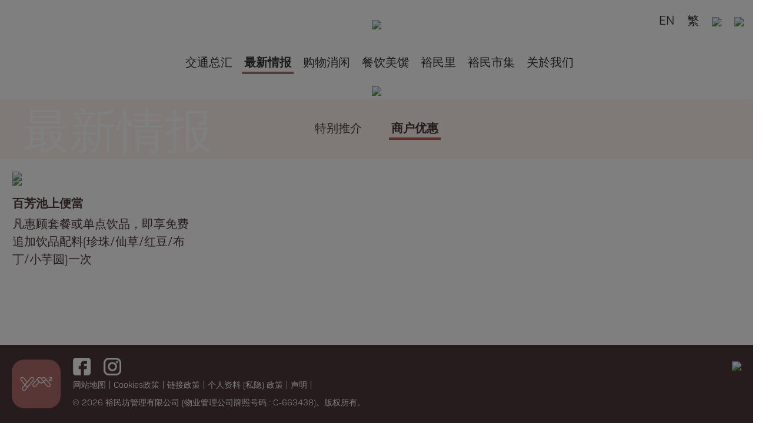

--- FILE ---
content_type: text/html; charset=UTF-8
request_url: https://ym2.hk/sc/ShopOffer
body_size: 29163
content:
<!DOCTYPE html>
<html lang='zh-Hans'>

<head>
    <meta charset='utf-8'>
    <meta name='viewport' content='width=device-width, initial-scale=1, shrink-to-fit=no'>
                  <meta name='description' content='裕民坊YM²為區內外市民提供與別不同的消閒、娛樂、飲食體驗，更引進一系列智慧科技設施，為顧客帶來更互動、便捷及優質的服務體驗。'>
              <meta name='keywords' content='市区重建局, 信和集团, 裕民坊, 观塘, 商场, 购物, 美食, 餐厅, 公共运输交汇处, 裕民里, 裕民市集, 重建, 凯汇, 巴士, 小巴, 红VAN,信和, 回迁, 市集, 小贩, 康宁道, 物华街, 协和街, 同仁街, 观月桦峰, 公用空间, 16M, 3D, N3D, 17, 101, 101X, 28S'>
        
    <link rel='apple-touch-icon' sizes='180x180' href='https://ym2.hk/apple-touch-icon.png?v2'>
<link rel='icon' type='image/png' sizes='32x32' href='https://ym2.hk/favicon-32x32.png?v2'>
<link rel='icon' type='image/png' sizes='192x192' href='https://ym2.hk/android-chrome-192x192.png?v2'>
<link rel='icon' type='image/png' sizes='16x16' href='https://ym2.hk/favicon-16x16.png?v2'>
<link rel='manifest' href='https://ym2.hk/site.webmanifest?v2'>
<link rel='mask-icon' href='https://ym2.hk/safari-pinned-tab.svg?v2' color='#a8706d'>
<meta name='msapplication-TileColor' content='#a8706d'>
<meta name='msapplication-TileImage' content='https://ym2.hk/mstile-144x144.png?v2'>
<meta name='theme-color' content='#a8706d'>


            <title>商户优惠 | 最新情报 | YM² 裕民坊</title>
    
    <link rel="alternate" hreflang="en" href="https://ym2.hk/en" />
    <link rel="alternate" hreflang="zh-Hant" href="https://ym2.hk/tc" />
    <link rel="alternate" hreflang="zh-Hans" href="https://ym2.hk/sc" />
    <link rel="alternate" hreflang="x-default" href="https://ym2.hk/sc" />

                                        <link rel='stylesheet' href='https://ym2.hk/css/plugin/reset.min.css' >
                                                                
    <!-- Bootstrap core CSS -->
    <link rel='stylesheet' href='https://ym2.hk/css/plugin/bootstrap-4.1.3.min.css?v24'>

    <!-- Custom CSS -->
                                                            <link rel='stylesheet' href='https://ym2.hk/css/custom/mainSite/global.min.css?t1768942479' >
                                                <link rel='stylesheet' href='https://ym2.hk/css/custom/mainSite/promotion.min.css?v24' >
                                        <!-- Global site tag (gtag.js) - Google Analytics -->
        <script async src="https://www.googletagmanager.com/gtag/js?id=G-BY7YD570W2"></script>
        <script>
            window.dataLayer = window.dataLayer || [];
            function gtag(){dataLayer.push(arguments);}
            gtag('js', new Date());
            gtag('config', 'G-BY7YD570W2');
        </script>
        <!-- Google Tag Manager -->
    <script>(function(w,d,s,l,i){w[l]=w[l]||[];w[l].push({'gtm.start':
    new Date().getTime(),event:'gtm.js'});var f=d.getElementsByTagName(s)[0],
    j=d.createElement(s),dl=l!='dataLayer'?'&l='+l:'';j.async=true;j.src=
    'https://www.googletagmanager.com/gtm.js?id='+i+dl;f.parentNode.insertBefore(j,f);
    })(window,document,'script','dataLayer','GTM-KWRQX7J');</script>
    <!-- End Google Tag Manager -->

</head>

<body class='desktopAccess position-relative ' oncontextmenu='return true;'>
    <!-- Google Tag Manager (noscript) -->
    <noscript><iframe src="https://www.googletagmanager.com/ns.html?id=GTM-KWRQX7J"
    height="0" width="0" style="display:none;visibility:hidden"></iframe></noscript>
    <!-- End Google Tag Manager (noscript) -->
    
    <div class='jsLoading loading popup'><div class='loadingIcon'></div></div>
    <div class='popup d-none' id='menuGroup'>
        <button class='btn rounded-0 p-0 position-absolute w-100 h-100' id='menuOverlay' type='button'></button>
        <div class='position-fixed pt-3' id='menu'>
            <div class='row ml-2 mr-2 ml-md-3 mr-md-3'>
                
                <div class='col-12 p-0 text-right align-self-center'>
                                                                        <a href='https://ym2.hk/en/ShopOffer' class='d-inline-block d-md-none btn btn-link languageChange p-0' data-langcode='en' lang='en'>EN</a>
                                                                                                <a href='https://ym2.hk/tc/ShopOffer' class='d-inline-block d-md-none btn btn-link languageChange p-0' data-langcode='zh-Hant' lang='zh-Hant'>繁</a>
                                                                                                            <button class='btn text-center rounded-0 p-0' id='menuClose' type='button'><img src='https://ym2.hk/images/mainSite/aboutUs_floorPlan_icon_close.png'></button>
                </div>
            </div>
                            <div class='row menuLinkGroup m-0'>
                    <div class='col pt-3 pb-3'>
                                                    <a href='https://ym2.hk/sc' target='_self' class='btn rounded-0 text-uppercase buttonBorder '>首页</a><br>
                                            </div>
                </div>
                            <div class='row menuLinkGroup m-0'>
                    <div class='col pt-3 pb-3'>
                                                    <a href='https://ym2.hk/sc/Promotion' target='_self' class='btn rounded-0 text-uppercase buttonBorder '>最新情报</a><br>
                                                    <a href='https://ym2.hk/sc/ShopOffer' target='_self' class='btn rounded-0 text-uppercase buttonBorder current'>商户优惠</a><br>
                                            </div>
                </div>
                            <div class='row menuLinkGroup m-0'>
                    <div class='col pt-3 pb-3'>
                                                    <a href='https://ym2.hk/sc/Shop' target='_self' class='btn rounded-0 text-uppercase buttonBorder '>购物消闲</a><br>
                                                    <a href='https://ym2.hk/sc/Dining' target='_self' class='btn rounded-0 text-uppercase buttonBorder '>餐饮美馔</a><br>
                                                    <a href='https://ym2.hk/sc/YMLane' target='_self' class='btn rounded-0 text-uppercase buttonBorder '>裕民里</a><br>
                                                    <a href='https://ym2.hk/sc/HawkerBazaar' target='_self' class='btn rounded-0 text-uppercase buttonBorder '>裕民市集</a><br>
                                            </div>
                </div>
                            <div class='row menuLinkGroup m-0'>
                    <div class='col pt-3 pb-3'>
                                                    <a href='https://ym2.hk/sc/Parking' target='_self' class='btn rounded-0 text-uppercase buttonBorder '>泊车资讯</a><br>
                                                    <a href='https://ym2.hk/sc/Transportation' target='_self' class='btn rounded-0 text-uppercase buttonBorder '>交通总汇</a><br>
                                            </div>
                </div>
                            <div class='row menuLinkGroup m-0'>
                    <div class='col pt-3 pb-3'>
                                                    <a href='https://ym2.hk/sc/AboutUs' target='_self' class='btn rounded-0 text-uppercase buttonBorder '>关於我们</a><br>
                                                    <a href='https://ym2.hk/sc/FloorPlan' target='_self' class='btn rounded-0 text-uppercase buttonBorder '>商场平面图</a><br>
                                                    <a href='https://ym2.hk/sc/ServicesNFacilities' target='_self' class='btn rounded-0 text-uppercase buttonBorder '>服务与设施</a><br>
                                                    <a href='https://ym2.hk/sc/Leasing' target='_self' class='btn rounded-0 text-uppercase buttonBorder '>场地租务</a><br>
                                            </div>
                </div>
                    </div>
    </div>
        <div class='container-fluid pl-0 pr-0 position-relative pb-3' id='containerMainHeader'>
                    <h1 class='invisible position-absolute fixed-top h6'>商户优惠</h1>
                <div class='row position-relative noMaxWidthOnlyPadding pt-3 pb-2 logoImageDiv' id='topLogoNav'>
            <div class='col-8 col-md-2 pt-1 logoImageOuterDiv'>
                <a href='https://ym2.hk/sc' class='btn text-center rounded-0 p-0 logoImage'><img class='img-fluid' src='https://ym2.hk/images/mainSite/header/YM2_PrimaryLogo_RGB_Spacing.png'></a>
            </div>
            <div class='d-none d-md-flex mr-4 position-absolute justify-content-end mt-3' id='changeLangDiv'>
                                                            <div class='pl-3 align-self-center'>
                            <a href='https://ym2.hk/en/ShopOffer' class='btn btn-link languageChange p-0' data-langcode='en' lang='en'>EN</a>
                        </div>
                                                                                <div class='pl-3 align-self-center'>
                            <a href='https://ym2.hk/tc/ShopOffer' class='btn btn-link languageChange p-0' data-langcode='zh-Hant' lang='zh-Hant'>繁</a>
                        </div>
                                                                                        <div class='w-50 pl-3'>
                  <button class='btn btn-block text-center rounded-0 p-0 searchButton' type='button'><img class='img-fluid' src='https://ym2.hk/images/mainSite/search_black.png'></button>
                </div>
                <div class='w-50 pl-3'>
                  <button class='btn btn-block text-center rounded-0 p-0 menuButton' type='button'><img class='img-fluid' src='https://ym2.hk/images/mainSite/header/menu_black.png'></button>
                </div>
            </div>
            <div class='col-2 d-flex d-md-none position-absolute mr-4 justify-content-between p-0 pl-sm-0 h-100 mt-1' id='minNav'>
                <div class='w-50 pl-2 align-self-center'>
                    <button class='btn btn-block text-center rounded-0 p-0 searchButton' type='button'><img class='img-fluid' src='https://ym2.hk/images/mainSite/search_black.png'></button>
                </div>
                <div class='w-50 pl-2 align-self-center'>
                    <button class='btn btn-block text-center rounded-0 p-0 menuButton' type='button'><img class='img-fluid' src='https://ym2.hk/images/mainSite/header/menu_black.png'></button>
                </div>
            </div>
        </div>
    </div>
    <div class='container-fluid d-none d-md-block pl-1 pr-1 position-relative' id='containerMainTopMenu'>
        <div class='row noMaxWidthOnlyPadding' id='topMenuNav'>
            <div class='col-12 p-0 align-self-start'>
                <div class='d-flex justify-content-center flex-wrap'><!--
                                          
                    --><a href='https://ym2.hk/sc/Transportation' target='_self' class='btn text-center rounded-0 text-uppercase topMenuButton  buttonBorder ml-2 m;-lg-3 m;-xl-4'>交通总汇</a><!--
                                          
                    --><a href='https://ym2.hk/sc/Promotion' target='_self' class='btn text-center rounded-0 text-uppercase topMenuButton current buttonBorder ml-2 m;-lg-3 m;-xl-4'>最新情报</a><!--
                                          
                    --><a href='https://ym2.hk/sc/Shop' target='_self' class='btn text-center rounded-0 text-uppercase topMenuButton  buttonBorder ml-2 m;-lg-3 m;-xl-4'>购物消闲</a><!--
                                          
                    --><a href='https://ym2.hk/sc/Dining' target='_self' class='btn text-center rounded-0 text-uppercase topMenuButton  buttonBorder ml-2 m;-lg-3 m;-xl-4'>餐饮美馔</a><!--
                                          
                    --><a href='https://ym2.hk/sc/YMLane' target='_self' class='btn text-center rounded-0 text-uppercase topMenuButton  buttonBorder ml-2 m;-lg-3 m;-xl-4'>裕民里</a><!--
                                          
                    --><a href='https://ym2.hk/sc/HawkerBazaar' target='_self' class='btn text-center rounded-0 text-uppercase topMenuButton  buttonBorder ml-2 m;-lg-3 m;-xl-4'>裕民市集</a><!--
                                          
                    --><a href='https://ym2.hk/sc/AboutUs' target='_self' class='btn text-center rounded-0 text-uppercase topMenuButton  buttonBorder ml-2 m;-lg-3 m;-xl-4'>关於我们</a><!--
                                    --></div>
            </div>
            
        </div>
    </div>
        <div class='container-fluid d-none pl-0 pr-0 position-fixed ' id='containerMainGlobalSearch'>
        <div class='row pt-3 pb-3 maxWidth1280' id='globalSearchWindow'>
            <div class='col-12 p-0'>
                <div class='row m-0 justify-content-center pb-2'>
                    <div class='col-12 col-md-6 p-0'>
                        <input type='text' class='form-control rounded-0 pt-1 pb-1 d-inline-block' id='globalSearchInput' placeholder='搜寻店铺'><img id='globalSearchInputIcon' class='d-inline-block position-absolute' src='https://ym2.hk/images/mainSite/landing_icon_search.png'><btn class='btn p-0 rounded-0 position-absolute d-none' id='globalSearchInputClearIcon'><img class='h-100 align-baseline' src='https://ym2.hk/images/mainSite/search_close.png'></btn>
                    </div>
                    <button class='btn rounded-0 p-0 position-absolute d-none d-md-block searchClose' type='button'><img src='https://ym2.hk/images/mainSite/search_close.png'></button>
                </div>
                <div class='row m-0 justify-content-center pb-2'>
                    <div class='col-10 col-md-12 text-center font-weight-bold' id='globalSearchingWord'>
                        有关”<span></span>”搜寻结果
                    </div>
                    <button class='btn rounded-0 p-0 position-absolute d-md-none searchClose' type='button'><img src='https://ym2.hk/images/mainSite/search_close.png'></button>
                </div>
                <div class='row d-none d-md-flex' id='globalSearchResult'></div>
                <div class='flex-wrap d-flex d-md-none' id='globalSearchResultMobile'></div>
                <!--googleoff: all-->
                <!--noindex-->
                <noindex>
                    <template id="globalSearchDataTemplate">
                        <div class='d-none robots-noindex robots-nocontent noindex invisible' data-nosnippet id='globalSearchData'>{&quot;423&quot;:{&quot;shopId&quot;:423,&quot;name&quot;:{&quot;en&quot;:&quot;\u9bc9\u9b5a\u9580\u7d39\u9999\u5712&quot;,&quot;zh-Hant&quot;:&quot;\u9bc9\u9b5a\u9580\u7d39\u9999\u5712&quot;,&quot;zh-Hans&quot;:&quot;\u9ca4\u9c7c\u95e8\u7ecd\u9999\u56ed&quot;},&quot;tagIdList&quot;:[&quot;18&quot;,&quot;250&quot;],&quot;keywords&quot;:null,&quot;sortName&quot;:&quot;--li3 yu2 men2 shao4 xiang1 yuan2&quot;,&quot;link&quot;:&quot;https:\/\/ym2.hk\/sc\/Dining\/423&quot;},&quot;424&quot;:{&quot;shopId&quot;:424,&quot;name&quot;:{&quot;en&quot;:&quot;Hong Kong Hang Heung&quot;,&quot;zh-Hant&quot;:&quot;\u9999\u6e2f\u6046\u9999&quot;,&quot;zh-Hans&quot;:&quot;\u9999\u6e2f\u6046\u9999&quot;},&quot;tagIdList&quot;:[&quot;18&quot;,&quot;29&quot;,&quot;365&quot;],&quot;keywords&quot;:null,&quot;sortName&quot;:&quot;hong kong hang heung&quot;,&quot;link&quot;:&quot;https:\/\/ym2.hk\/sc\/Dining\/424&quot;},&quot;425&quot;:{&quot;shopId&quot;:425,&quot;name&quot;:{&quot;en&quot;:&quot;Imperial Patisserie&quot;,&quot;zh-Hant&quot;:&quot;\u9999\u6e2f\u7687\u73a5&quot;,&quot;zh-Hans&quot;:&quot;\u9999\u6e2f\u7687\u73a5&quot;},&quot;tagIdList&quot;:[&quot;18&quot;,&quot;39&quot;,&quot;60&quot;,&quot;71&quot;],&quot;keywords&quot;:null,&quot;sortName&quot;:&quot;imperial patisserie&quot;,&quot;link&quot;:&quot;https:\/\/ym2.hk\/sc\/Dining\/425&quot;},&quot;426&quot;:{&quot;shopId&quot;:426,&quot;name&quot;:{&quot;en&quot;:&quot;Arome Bakery&quot;,&quot;zh-Hant&quot;:&quot;\u6771\u6d77\u5802&quot;,&quot;zh-Hans&quot;:&quot;\u4e1c\u6d77\u5802&quot;},&quot;tagIdList&quot;:[&quot;18&quot;,&quot;29&quot;,&quot;39&quot;,&quot;71&quot;],&quot;keywords&quot;:null,&quot;sortName&quot;:&quot;arome bakery&quot;,&quot;link&quot;:&quot;https:\/\/ym2.hk\/sc\/Dining\/426&quot;},&quot;427&quot;:{&quot;shopId&quot;:427,&quot;name&quot;:{&quot;en&quot;:&quot;\u7f8e\u5fc3\u70d8\u7119\u6240&quot;,&quot;zh-Hant&quot;:&quot;\u7f8e\u5fc3\u70d8\u7119\u6240&quot;,&quot;zh-Hans&quot;:&quot;\u7f8e\u5fc3\u70d8\u7119\u6240&quot;},&quot;tagIdList&quot;:[&quot;18&quot;,&quot;29&quot;,&quot;39&quot;,&quot;71&quot;],&quot;keywords&quot;:null,&quot;sortName&quot;:&quot;--mei3 xin1 hong1 bei4 suo3&quot;,&quot;link&quot;:&quot;https:\/\/ym2.hk\/sc\/Dining\/427&quot;},&quot;430&quot;:{&quot;shopId&quot;:430,&quot;name&quot;:{&quot;en&quot;:&quot;INN&quot;,&quot;zh-Hant&quot;:&quot;INN&quot;,&quot;zh-Hans&quot;:&quot;INN&quot;},&quot;tagIdList&quot;:[&quot;376&quot;],&quot;keywords&quot;:null,&quot;sortName&quot;:&quot;inn&quot;,&quot;link&quot;:&quot;https:\/\/ym2.hk\/sc\/Dining\/430&quot;},&quot;433&quot;:{&quot;shopId&quot;:433,&quot;name&quot;:{&quot;en&quot;:&quot;Bai Fung Bento&quot;,&quot;zh-Hant&quot;:&quot;\u767e\u82b3\u6c60\u4e0a\u4fbf\u7576&quot;,&quot;zh-Hans&quot;:&quot;\u767e\u82b3\u6c60\u4e0a\u4fbf\u7576&quot;},&quot;tagIdList&quot;:[&quot;281&quot;],&quot;keywords&quot;:null,&quot;sortName&quot;:&quot;bai fung bento&quot;,&quot;link&quot;:&quot;https:\/\/ym2.hk\/sc\/Dining\/433&quot;},&quot;435&quot;:{&quot;shopId&quot;:435,&quot;name&quot;:{&quot;en&quot;:&quot;Gyu-Kaku Buffet&quot;,&quot;zh-Hant&quot;:&quot;\u725b\u89d2Buffet&quot;,&quot;zh-Hans&quot;:&quot;\u725b\u89d2Buffet&quot;},&quot;tagIdList&quot;:[&quot;310&quot;,&quot;345&quot;],&quot;keywords&quot;:null,&quot;sortName&quot;:&quot;gyu-kaku buffet&quot;,&quot;link&quot;:&quot;https:\/\/ym2.hk\/sc\/Dining\/435&quot;},&quot;437&quot;:{&quot;shopId&quot;:437,&quot;name&quot;:{&quot;en&quot;:&quot;Twelve Flavors&quot;,&quot;zh-Hant&quot;:&quot;\u5341\u4e8c\u5473&quot;,&quot;zh-Hans&quot;:&quot;\u5341\u4e8c\u5473&quot;},&quot;tagIdList&quot;:[&quot;368&quot;],&quot;keywords&quot;:null,&quot;sortName&quot;:&quot;twelve flavors&quot;,&quot;link&quot;:&quot;https:\/\/ym2.hk\/sc\/Dining\/437&quot;},&quot;439&quot;:{&quot;shopId&quot;:439,&quot;name&quot;:{&quot;en&quot;:&quot;Sushi Tokumi&quot;,&quot;zh-Hant&quot;:&quot;\u5fb7\u7f8e\u58fd\u53f8&quot;,&quot;zh-Hans&quot;:&quot;\u5fb7\u7f8e\u5bff\u53f8&quot;},&quot;tagIdList&quot;:[&quot;158&quot;,&quot;233&quot;,&quot;236&quot;,&quot;322&quot;],&quot;keywords&quot;:null,&quot;sortName&quot;:&quot;sushi tokumi&quot;,&quot;link&quot;:&quot;https:\/\/ym2.hk\/sc\/Dining\/439&quot;},&quot;440&quot;:{&quot;shopId&quot;:440,&quot;name&quot;:{&quot;en&quot;:&quot;\u516d\u5343\u96f6\u98df&quot;,&quot;zh-Hant&quot;:&quot;\u516d\u5343\u96f6\u98df&quot;,&quot;zh-Hans&quot;:&quot;\u516d\u5343\u96f6\u98df&quot;},&quot;tagIdList&quot;:[&quot;250&quot;],&quot;keywords&quot;:null,&quot;sortName&quot;:&quot;--liu4 qian1 ling2 shi2&quot;,&quot;link&quot;:&quot;https:\/\/ym2.hk\/sc\/Dining\/440&quot;},&quot;441&quot;:{&quot;shopId&quot;:441,&quot;name&quot;:{&quot;en&quot;:&quot;\u6c38\u8208\u8c46\u6f3f\u738b&quot;,&quot;zh-Hant&quot;:&quot;\u6c38\u8208\u8c46\u6f3f\u738b&quot;,&quot;zh-Hans&quot;:&quot;\u6c38\u5174\u8c46\u6d46\u738b&quot;},&quot;tagIdList&quot;:[&quot;60&quot;,&quot;370&quot;,&quot;378&quot;],&quot;keywords&quot;:null,&quot;sortName&quot;:&quot;--yong3 xing4 dou4 jiang1 wang2&quot;,&quot;link&quot;:&quot;https:\/\/ym2.hk\/sc\/Dining\/441&quot;},&quot;442&quot;:{&quot;shopId&quot;:442,&quot;name&quot;:{&quot;en&quot;:&quot;\u8208\u767c\u719f\u98df&quot;,&quot;zh-Hant&quot;:&quot;\u8208\u767c\u719f\u98df&quot;,&quot;zh-Hans&quot;:&quot;\u5174\u53d1\u719f\u98df&quot;},&quot;tagIdList&quot;:[&quot;79&quot;,&quot;387&quot;],&quot;keywords&quot;:[&quot;\u5730\u9053\u7f8e\u98df&quot;,&quot;Indigenous delicacy&quot;],&quot;sortName&quot;:&quot;--xing4 fa1 shu2 shi2&quot;,&quot;link&quot;:&quot;https:\/\/ym2.hk\/sc\/Dining\/442&quot;},&quot;443&quot;:{&quot;shopId&quot;:443,&quot;name&quot;:{&quot;en&quot;:&quot;\u9903\u5e97\u725b\u96dc\u5c0f\u98df&quot;,&quot;zh-Hant&quot;:&quot;\u9903\u5e97\u725b\u96dc\u5c0f\u98df&quot;,&quot;zh-Hans&quot;:&quot;\u997a\u5e97\u725b\u6742\u5c0f\u98df&quot;},&quot;tagIdList&quot;:[&quot;79&quot;,&quot;387&quot;],&quot;keywords&quot;:[&quot;Indigenous delicacy&quot;,&quot;\u5730\u9053\u7f8e\u98df&quot;],&quot;sortName&quot;:&quot;--jiao3 dian4 niu2 za2 xiao3 shi2&quot;,&quot;link&quot;:&quot;https:\/\/ym2.hk\/sc\/Dining\/443&quot;},&quot;446&quot;:{&quot;shopId&quot;:446,&quot;name&quot;:{&quot;en&quot;:&quot;\u5de6\u6e9d\u53f3\u6e9d\u679c\u6c41\u5e97&quot;,&quot;zh-Hant&quot;:&quot;\u5de6\u6e9d\u53f3\u6e9d\u679c\u6c41\u5e97&quot;,&quot;zh-Hans&quot;:&quot;\u5de6\u6c9f\u53f3\u6c9f\u679c\u6c41\u5e97&quot;},&quot;tagIdList&quot;:[&quot;79&quot;,&quot;319&quot;],&quot;keywords&quot;:null,&quot;sortName&quot;:&quot;--zuo3 gou1 you4 gou1 guo3 zhi1 dian4&quot;,&quot;link&quot;:&quot;https:\/\/ym2.hk\/sc\/Dining\/446&quot;},&quot;447&quot;:{&quot;shopId&quot;:447,&quot;name&quot;:{&quot;en&quot;:&quot;Rasa Bali&quot;,&quot;zh-Hant&quot;:&quot;\u767e\u91cc&quot;,&quot;zh-Hans&quot;:&quot;\u767e\u91cc&quot;},&quot;tagIdList&quot;:[],&quot;keywords&quot;:null,&quot;sortName&quot;:&quot;rasa bali&quot;,&quot;link&quot;:&quot;https:\/\/ym2.hk\/sc\/Dining\/447&quot;},&quot;450&quot;:{&quot;shopId&quot;:450,&quot;name&quot;:{&quot;en&quot;:&quot;Chun Fun How&quot;,&quot;zh-Hant&quot;:&quot;\u6625\u82b3\u865f&quot;,&quot;zh-Hans&quot;:&quot;\u6625\u82b3\u53f7&quot;},&quot;tagIdList&quot;:[&quot;33&quot;,&quot;79&quot;,&quot;317&quot;,&quot;324&quot;],&quot;keywords&quot;:null,&quot;sortName&quot;:&quot;chun fun how&quot;,&quot;link&quot;:&quot;https:\/\/ym2.hk\/sc\/Dining\/450&quot;},&quot;451&quot;:{&quot;shopId&quot;:451,&quot;name&quot;:{&quot;en&quot;:&quot;Yakiniku Sai X Chicken Wings&quot;,&quot;zh-Hant&quot;:&quot;\u71d2\u8089\u796d x \u96de\u7ffc\u5c71&quot;,&quot;zh-Hans&quot;:&quot;\u70e7\u8089\u796d x \u9e21\u7ffc\u5c71&quot;},&quot;tagIdList&quot;:[&quot;250&quot;,&quot;369&quot;],&quot;keywords&quot;:null,&quot;sortName&quot;:&quot;yakiniku sai x chicken wings&quot;,&quot;link&quot;:&quot;https:\/\/ym2.hk\/sc\/Dining\/451&quot;},&quot;452&quot;:{&quot;shopId&quot;:452,&quot;name&quot;:{&quot;en&quot;:&quot;Uo-Show&quot;,&quot;zh-Hant&quot;:&quot;\u9b5a\u5c1a&quot;,&quot;zh-Hans&quot;:&quot;\u9b5a\u5c1a&quot;},&quot;tagIdList&quot;:[&quot;369&quot;,&quot;370&quot;,&quot;382&quot;],&quot;keywords&quot;:null,&quot;sortName&quot;:&quot;uo-show&quot;,&quot;link&quot;:&quot;https:\/\/ym2.hk\/sc\/Dining\/452&quot;},&quot;453&quot;:{&quot;shopId&quot;:453,&quot;name&quot;:{&quot;en&quot;:&quot;New Town Medical Centre&quot;,&quot;zh-Hant&quot;:&quot;\u65b0\u90fd\u91ab\u52d9\u4e2d\u5fc3&quot;,&quot;zh-Hans&quot;:&quot;\u65b0\u90fd\u533b\u52a1\u4e2d\u5fc3&quot;},&quot;tagIdList&quot;:[&quot;56&quot;],&quot;keywords&quot;:null,&quot;sortName&quot;:&quot;new town medical centre&quot;,&quot;link&quot;:&quot;https:\/\/ym2.hk\/sc\/Shop\/453&quot;},&quot;454&quot;:{&quot;shopId&quot;:454,&quot;name&quot;:{&quot;en&quot;:&quot;HSBC&quot;,&quot;zh-Hant&quot;:&quot;\u6ed9\u8c50&quot;,&quot;zh-Hans&quot;:&quot;\u6c47\u4e30&quot;},&quot;tagIdList&quot;:[&quot;2&quot;,&quot;337&quot;],&quot;keywords&quot;:null,&quot;sortName&quot;:&quot;hsbc&quot;,&quot;link&quot;:&quot;https:\/\/ym2.hk\/sc\/Shop\/454&quot;},&quot;455&quot;:{&quot;shopId&quot;:455,&quot;name&quot;:{&quot;en&quot;:&quot;Eu Yan Sang&quot;,&quot;zh-Hant&quot;:&quot;\u4f59\u4ec1\u751f&quot;,&quot;zh-Hans&quot;:&quot;\u4f59\u4ec1\u751f&quot;},&quot;tagIdList&quot;:[&quot;54&quot;,&quot;82&quot;,&quot;136&quot;,&quot;137&quot;],&quot;keywords&quot;:null,&quot;sortName&quot;:&quot;eu yan sang&quot;,&quot;link&quot;:&quot;https:\/\/ym2.hk\/sc\/Shop\/455&quot;},&quot;456&quot;:{&quot;shopId&quot;:456,&quot;name&quot;:{&quot;en&quot;:&quot;Premier Food&quot;,&quot;zh-Hant&quot;:&quot;\u5c1a\u54c1\u82b1\u81a0\u5c08\u9580\u5e97&quot;,&quot;zh-Hans&quot;:&quot;\u5c1a\u54c1\u82b1\u80f6\u4e13\u95e8\u5e97&quot;},&quot;tagIdList&quot;:[&quot;384&quot;,&quot;386&quot;],&quot;keywords&quot;:[&quot;\u5730\u9053\u7f8e\u98df&quot;],&quot;sortName&quot;:&quot;premier food&quot;,&quot;link&quot;:&quot;https:\/\/ym2.hk\/sc\/Shop\/456&quot;},&quot;458&quot;:{&quot;shopId&quot;:458,&quot;name&quot;:{&quot;en&quot;:&quot;DSPARK&quot;,&quot;zh-Hant&quot;:&quot;DSPARK&quot;,&quot;zh-Hans&quot;:&quot;DSPARK&quot;},&quot;tagIdList&quot;:[&quot;113&quot;],&quot;keywords&quot;:null,&quot;sortName&quot;:&quot;dspark&quot;,&quot;link&quot;:&quot;https:\/\/ym2.hk\/sc\/Shop\/458&quot;},&quot;459&quot;:{&quot;shopId&quot;:459,&quot;name&quot;:{&quot;en&quot;:&quot;V CARE OPTIK&quot;,&quot;zh-Hant&quot;:&quot;\u578b\u76ee&quot;,&quot;zh-Hans&quot;:&quot;\u578b\u76ee&quot;},&quot;tagIdList&quot;:[&quot;209&quot;,&quot;273&quot;],&quot;keywords&quot;:null,&quot;sortName&quot;:&quot;v care optik&quot;,&quot;link&quot;:&quot;https:\/\/ym2.hk\/sc\/Shop\/459&quot;},&quot;462&quot;:{&quot;shopId&quot;:462,&quot;name&quot;:{&quot;en&quot;:&quot;\u81f3\u5c0a\u96fb\u8a0a&quot;,&quot;zh-Hant&quot;:&quot;\u81f3\u5c0a\u96fb\u8a0a&quot;,&quot;zh-Hans&quot;:&quot;\u81f3\u5c0a\u7535\u8baf&quot;},&quot;tagIdList&quot;:[],&quot;keywords&quot;:null,&quot;sortName&quot;:&quot;--zhi4 zun1 dian4 xun4&quot;,&quot;link&quot;:&quot;https:\/\/ym2.hk\/sc\/Shop\/462&quot;},&quot;464&quot;:{&quot;shopId&quot;:464,&quot;name&quot;:{&quot;en&quot;:&quot;\u8b7d\u8c50\u4e2d\u91ab\u3002\u88d5\u6c11\u574a&quot;,&quot;zh-Hant&quot;:&quot;\u8b7d\u8c50\u4e2d\u91ab\u3002\u88d5\u6c11\u574a&quot;,&quot;zh-Hans&quot;:&quot;\u8a89\u4e30\u4e2d\u533b\u3002\u88d5\u6c11\u574a&quot;},&quot;tagIdList&quot;:[&quot;54&quot;,&quot;56&quot;,&quot;82&quot;],&quot;keywords&quot;:null,&quot;sortName&quot;:&quot;--yu4 feng1 zhong1 yi1 yu4 min2 fang1&quot;,&quot;link&quot;:&quot;https:\/\/ym2.hk\/sc\/Shop\/464&quot;},&quot;466&quot;:{&quot;shopId&quot;:466,&quot;name&quot;:{&quot;en&quot;:&quot;\u5b98\u5858\u50a2\u4fec&quot;,&quot;zh-Hant&quot;:&quot;\u5b98\u5858\u50a2\u4fec&quot;,&quot;zh-Hans&quot;:&quot;\u5b98\u5858\u50a2\u4fec&quot;},&quot;tagIdList&quot;:[],&quot;keywords&quot;:null,&quot;sortName&quot;:&quot;--guan1 tang2 jia1 si1&quot;,&quot;link&quot;:&quot;https:\/\/ym2.hk\/sc\/Shop\/466&quot;},&quot;468&quot;:{&quot;shopId&quot;:468,&quot;name&quot;:{&quot;en&quot;:&quot;\u6822\u88d5\u5bb6\u5c45&quot;,&quot;zh-Hant&quot;:&quot;\u6822\u88d5\u5bb6\u5c45&quot;,&quot;zh-Hans&quot;:&quot;\u6822\u88d5\u5bb6\u5c45&quot;},&quot;tagIdList&quot;:[],&quot;keywords&quot;:null,&quot;sortName&quot;:&quot;--bai3 yu4 jia1 ju1&quot;,&quot;link&quot;:&quot;https:\/\/ym2.hk\/sc\/Shop\/468&quot;},&quot;470&quot;:{&quot;shopId&quot;:470,&quot;name&quot;:{&quot;en&quot;:&quot;\u4fca\u798f\u8ed2&quot;,&quot;zh-Hant&quot;:&quot;\u4fca\u798f\u8ed2&quot;,&quot;zh-Hans&quot;:&quot;\u4fca\u798f\u8f69&quot;},&quot;tagIdList&quot;:[],&quot;keywords&quot;:null,&quot;sortName&quot;:&quot;--jun4 fu2 xuan1&quot;,&quot;link&quot;:&quot;https:\/\/ym2.hk\/sc\/Shop\/470&quot;},&quot;473&quot;:{&quot;shopId&quot;:473,&quot;name&quot;:{&quot;en&quot;:&quot;\u51f1\u6ed9\u4e2d\u897f\u85e5\u623f&quot;,&quot;zh-Hant&quot;:&quot;\u51f1\u6ed9\u4e2d\u897f\u85e5\u623f&quot;,&quot;zh-Hans&quot;:&quot;\u51ef\u6ed9\u4e2d\u897f\u836f\u623f&quot;},&quot;tagIdList&quot;:[&quot;68&quot;,&quot;82&quot;,&quot;136&quot;,&quot;216&quot;],&quot;keywords&quot;:null,&quot;sortName&quot;:&quot;--kai3 hui4 zhong1 xi1 yao4 fang2&quot;,&quot;link&quot;:&quot;https:\/\/ym2.hk\/sc\/Shop\/473&quot;},&quot;474&quot;:{&quot;shopId&quot;:474,&quot;name&quot;:{&quot;en&quot;:&quot;7-Eleven&quot;,&quot;zh-Hant&quot;:&quot;7-11\u4fbf\u5229\u5e97&quot;,&quot;zh-Hans&quot;:&quot;7-11\u4fbf\u5229\u5e97&quot;},&quot;tagIdList&quot;:[&quot;362&quot;],&quot;keywords&quot;:null,&quot;sortName&quot;:&quot;7-eleven&quot;,&quot;link&quot;:&quot;https:\/\/ym2.hk\/sc\/Shop\/474&quot;},&quot;475&quot;:{&quot;shopId&quot;:475,&quot;name&quot;:{&quot;en&quot;:&quot;FOTOMAX&quot;,&quot;zh-Hant&quot;:&quot;\u5feb\u5716\u7f8e&quot;,&quot;zh-Hans&quot;:&quot;\u5feb\u56fe\u7f8e&quot;},&quot;tagIdList&quot;:[],&quot;keywords&quot;:null,&quot;sortName&quot;:&quot;fotomax&quot;,&quot;link&quot;:&quot;https:\/\/ym2.hk\/sc\/Shop\/475&quot;},&quot;478&quot;:{&quot;shopId&quot;:478,&quot;name&quot;:{&quot;en&quot;:&quot;Excelsior Steaming&quot;,&quot;zh-Hant&quot;:&quot;\u84b8\u76ca\u6c42\u84b8&quot;,&quot;zh-Hans&quot;:&quot;\u84b8\u76ca\u6c42\u84b8&quot;},&quot;tagIdList&quot;:[&quot;52&quot;,&quot;74&quot;,&quot;84&quot;],&quot;keywords&quot;:null,&quot;sortName&quot;:&quot;excelsior steaming&quot;,&quot;link&quot;:&quot;https:\/\/ym2.hk\/sc\/Dining\/478&quot;},&quot;479&quot;:{&quot;shopId&quot;:479,&quot;name&quot;:{&quot;en&quot;:&quot;Longevity Dan Dan Noodles&quot;,&quot;zh-Hant&quot;:&quot;\u5343\u6b72\u64d4\u64d4\u9eaa&quot;,&quot;zh-Hans&quot;:&quot;\u5343\u5c81\u62c5\u62c5\u9762&quot;},&quot;tagIdList&quot;:[&quot;84&quot;,&quot;207&quot;,&quot;346&quot;],&quot;keywords&quot;:null,&quot;sortName&quot;:&quot;longevity dan dan noodles&quot;,&quot;link&quot;:&quot;https:\/\/ym2.hk\/sc\/Dining\/479&quot;},&quot;480&quot;:{&quot;shopId&quot;:480,&quot;name&quot;:{&quot;en&quot;:&quot;Japan Ice-cream House&quot;,&quot;zh-Hant&quot;:&quot;\u65e5\u672c\u96ea\u7cd5\u5c4b&quot;,&quot;zh-Hans&quot;:&quot;\u65e5\u672c\u96ea\u7cd5\u5c4b&quot;},&quot;tagIdList&quot;:[&quot;39&quot;,&quot;71&quot;],&quot;keywords&quot;:null,&quot;sortName&quot;:&quot;japan ice-cream house&quot;,&quot;link&quot;:&quot;https:\/\/ym2.hk\/sc\/Dining\/480&quot;},&quot;481&quot;:{&quot;shopId&quot;:481,&quot;name&quot;:{&quot;en&quot;:&quot;HKTVmall&quot;,&quot;zh-Hant&quot;:&quot;\u5927\u8857\u5e02&quot;,&quot;zh-Hans&quot;:&quot;\u5927\u8857\u5e02&quot;},&quot;tagIdList&quot;:[],&quot;keywords&quot;:null,&quot;sortName&quot;:&quot;hktvmall&quot;,&quot;link&quot;:&quot;https:\/\/ym2.hk\/sc\/Shop\/481&quot;},&quot;482&quot;:{&quot;shopId&quot;:482,&quot;name&quot;:{&quot;en&quot;:&quot;QB HOUSE&quot;,&quot;zh-Hant&quot;:&quot;QB HOUSE&quot;,&quot;zh-Hans&quot;:&quot;QB HOUSE&quot;},&quot;tagIdList&quot;:[&quot;131&quot;],&quot;keywords&quot;:null,&quot;sortName&quot;:&quot;qb house&quot;,&quot;link&quot;:&quot;https:\/\/ym2.hk\/sc\/Shop\/482&quot;},&quot;485&quot;:{&quot;shopId&quot;:485,&quot;name&quot;:{&quot;en&quot;:&quot;BLACK COFFEE by HeySoNuts&quot;,&quot;zh-Hant&quot;:&quot;BLACK COFFEE by HeySoNuts&quot;,&quot;zh-Hans&quot;:&quot;BLACK COFFEE by HeySoNuts&quot;},&quot;tagIdList&quot;:[],&quot;keywords&quot;:null,&quot;sortName&quot;:&quot;black coffee by heysonuts&quot;,&quot;link&quot;:&quot;https:\/\/ym2.hk\/sc\/Dining\/485&quot;},&quot;493&quot;:{&quot;shopId&quot;:493,&quot;name&quot;:{&quot;en&quot;:&quot;\u96de\u4ed4\u9905\u5927\u738b&quot;,&quot;zh-Hant&quot;:&quot;\u96de\u4ed4\u9905\u5927\u738b&quot;,&quot;zh-Hans&quot;:&quot;\u9e21\u4ed4\u997c\u5927\u738b&quot;},&quot;tagIdList&quot;:[],&quot;keywords&quot;:null,&quot;sortName&quot;:&quot;--ji1 zi3 bing3 dai4 wang2&quot;,&quot;link&quot;:&quot;https:\/\/ym2.hk\/sc\/Dining\/493&quot;},&quot;495&quot;:{&quot;shopId&quot;:495,&quot;name&quot;:{&quot;en&quot;:&quot;Maple&quot;,&quot;zh-Hant&quot;:&quot;Maple&quot;,&quot;zh-Hans&quot;:&quot;Maple&quot;},&quot;tagIdList&quot;:[],&quot;keywords&quot;:null,&quot;sortName&quot;:&quot;maple&quot;,&quot;link&quot;:&quot;https:\/\/ym2.hk\/sc\/Shop\/495&quot;},&quot;498&quot;:{&quot;shopId&quot;:498,&quot;name&quot;:{&quot;en&quot;:&quot;\u6a19\u6e96\u978b\u696d&quot;,&quot;zh-Hant&quot;:&quot;\u6a19\u6e96\u978b\u696d&quot;,&quot;zh-Hans&quot;:&quot;\u6807\u51c6\u978b\u4e1a&quot;},&quot;tagIdList&quot;:[],&quot;keywords&quot;:null,&quot;sortName&quot;:&quot;--biao1 zhun3 xie2 ye4&quot;,&quot;link&quot;:&quot;https:\/\/ym2.hk\/sc\/Shop\/498&quot;},&quot;499&quot;:{&quot;shopId&quot;:499,&quot;name&quot;:{&quot;en&quot;:&quot;Lin Kee&quot;,&quot;zh-Hant&quot;:&quot;\u9023\u8a18&quot;,&quot;zh-Hans&quot;:&quot;\u8fde\u8bb0&quot;},&quot;tagIdList&quot;:[],&quot;keywords&quot;:null,&quot;sortName&quot;:&quot;lin kee&quot;,&quot;link&quot;:&quot;https:\/\/ym2.hk\/sc\/Shop\/499&quot;},&quot;500&quot;:{&quot;shopId&quot;:500,&quot;name&quot;:{&quot;en&quot;:&quot;\u7f8e\u742a&quot;,&quot;zh-Hant&quot;:&quot;\u7f8e\u742a&quot;,&quot;zh-Hans&quot;:&quot;\u7f8e\u742a&quot;},&quot;tagIdList&quot;:[],&quot;keywords&quot;:null,&quot;sortName&quot;:&quot;--mei3 qi2&quot;,&quot;link&quot;:&quot;https:\/\/ym2.hk\/sc\/Shop\/500&quot;},&quot;501&quot;:{&quot;shopId&quot;:501,&quot;name&quot;:{&quot;en&quot;:&quot;\u714a\u8a18\u7389\u5668&quot;,&quot;zh-Hant&quot;:&quot;\u714a\u8a18\u7389\u5668&quot;,&quot;zh-Hans&quot;:&quot;\u714a\u8bb0\u7389\u5668&quot;},&quot;tagIdList&quot;:[],&quot;keywords&quot;:null,&quot;sortName&quot;:&quot;--xuan1 ji4 yu4 qi4&quot;,&quot;link&quot;:&quot;https:\/\/ym2.hk\/sc\/Shop\/501&quot;},&quot;502&quot;:{&quot;shopId&quot;:502,&quot;name&quot;:{&quot;en&quot;:&quot;\u6a19\u6e96\u978b\u696d&quot;,&quot;zh-Hant&quot;:&quot;\u6a19\u6e96\u978b\u696d&quot;,&quot;zh-Hans&quot;:&quot;\u6807\u51c6\u978b\u4e1a&quot;},&quot;tagIdList&quot;:[],&quot;keywords&quot;:null,&quot;sortName&quot;:&quot;--biao1 zhun3 xie2 ye4&quot;,&quot;link&quot;:&quot;https:\/\/ym2.hk\/sc\/Shop\/502&quot;},&quot;503&quot;:{&quot;shopId&quot;:503,&quot;name&quot;:{&quot;en&quot;:&quot;\u8317\u8317\u7ae5\u88dd&quot;,&quot;zh-Hant&quot;:&quot;\u8317\u8317\u7ae5\u88dd&quot;,&quot;zh-Hans&quot;:&quot;\u8317\u8317\u7ae5\u88c5&quot;},&quot;tagIdList&quot;:[],&quot;keywords&quot;:null,&quot;sortName&quot;:&quot;--ming2 ming2 tong2 zhuang1&quot;,&quot;link&quot;:&quot;https:\/\/ym2.hk\/sc\/Shop\/503&quot;},&quot;504&quot;:{&quot;shopId&quot;:504,&quot;name&quot;:{&quot;en&quot;:&quot;\u5fb7\u8208&quot;,&quot;zh-Hant&quot;:&quot;\u5fb7\u8208&quot;,&quot;zh-Hans&quot;:&quot;\u5fb7\u5174&quot;},&quot;tagIdList&quot;:[],&quot;keywords&quot;:null,&quot;sortName&quot;:&quot;--de2 xing4&quot;,&quot;link&quot;:&quot;https:\/\/ym2.hk\/sc\/Shop\/504&quot;},&quot;505&quot;:{&quot;shopId&quot;:505,&quot;name&quot;:{&quot;en&quot;:&quot;\u5408\u9e97&quot;,&quot;zh-Hant&quot;:&quot;\u5408\u9e97&quot;,&quot;zh-Hans&quot;:&quot;\u5408\u4e3d&quot;},&quot;tagIdList&quot;:[],&quot;keywords&quot;:null,&quot;sortName&quot;:&quot;--he2 li4&quot;,&quot;link&quot;:&quot;https:\/\/ym2.hk\/sc\/Shop\/505&quot;},&quot;506&quot;:{&quot;shopId&quot;:506,&quot;name&quot;:{&quot;en&quot;:&quot;\u767e\u9e97&quot;,&quot;zh-Hant&quot;:&quot;\u767e\u9e97&quot;,&quot;zh-Hans&quot;:&quot;\u767e\u4e3d&quot;},&quot;tagIdList&quot;:[],&quot;keywords&quot;:null,&quot;sortName&quot;:&quot;--bai3 li4&quot;,&quot;link&quot;:&quot;https:\/\/ym2.hk\/sc\/Shop\/506&quot;},&quot;507&quot;:{&quot;shopId&quot;:507,&quot;name&quot;:{&quot;en&quot;:&quot;Jade Grocery&quot;,&quot;zh-Hant&quot;:&quot;\u5c0f\u7389\u96dc\u8ca8&quot;,&quot;zh-Hans&quot;:&quot;\u5c0f\u7389\u6742\u8d27&quot;},&quot;tagIdList&quot;:[],&quot;keywords&quot;:null,&quot;sortName&quot;:&quot;jade grocery&quot;,&quot;link&quot;:&quot;https:\/\/ym2.hk\/sc\/Shop\/507&quot;},&quot;508&quot;:{&quot;shopId&quot;:508,&quot;name&quot;:{&quot;en&quot;:&quot;\u5927\u540c\u6bcd\u5b30\u5c08\u9580\u5e97&quot;,&quot;zh-Hant&quot;:&quot;\u5927\u540c\u6bcd\u5b30\u5c08\u9580\u5e97&quot;,&quot;zh-Hans&quot;:&quot;\u5927\u540c\u6bcd\u5a74\u4e13\u95e8\u5e97&quot;},&quot;tagIdList&quot;:[],&quot;keywords&quot;:null,&quot;sortName&quot;:&quot;--da4 tong2 mu3 ying1 zhuan1 men2 dian4&quot;,&quot;link&quot;:&quot;https:\/\/ym2.hk\/sc\/Shop\/508&quot;},&quot;509&quot;:{&quot;shopId&quot;:509,&quot;name&quot;:{&quot;en&quot;:&quot;Shop 16&quot;,&quot;zh-Hant&quot;:&quot;\u62fe\u9678\u5546\u5e97&quot;,&quot;zh-Hans&quot;:&quot;\u62fe\u9646\u5546\u5e97&quot;},&quot;tagIdList&quot;:[],&quot;keywords&quot;:null,&quot;sortName&quot;:&quot;shop 16&quot;,&quot;link&quot;:&quot;https:\/\/ym2.hk\/sc\/Shop\/509&quot;},&quot;510&quot;:{&quot;shopId&quot;:510,&quot;name&quot;:{&quot;en&quot;:&quot;\u5927\u751f\u9418\u8868&quot;,&quot;zh-Hant&quot;:&quot;\u5927\u751f\u9418\u8868&quot;,&quot;zh-Hans&quot;:&quot;\u5927\u751f\u949f\u8868&quot;},&quot;tagIdList&quot;:[],&quot;keywords&quot;:null,&quot;sortName&quot;:&quot;--da4 sheng1 zhong1 biao3&quot;,&quot;link&quot;:&quot;https:\/\/ym2.hk\/sc\/Shop\/510&quot;},&quot;511&quot;:{&quot;shopId&quot;:511,&quot;name&quot;:{&quot;en&quot;:&quot;\u4fca\u9038\u670d\u88dd&quot;,&quot;zh-Hant&quot;:&quot;\u4fca\u9038\u670d\u88dd&quot;,&quot;zh-Hans&quot;:&quot;\u4fca\u9038\u670d\u88c5&quot;},&quot;tagIdList&quot;:[],&quot;keywords&quot;:null,&quot;sortName&quot;:&quot;--jun4 yi4 fu2 zhuang1&quot;,&quot;link&quot;:&quot;https:\/\/ym2.hk\/sc\/Shop\/511&quot;},&quot;512&quot;:{&quot;shopId&quot;:512,&quot;name&quot;:{&quot;en&quot;:&quot;\u8d0a\u8a18\u6642\u88dd\u767e\u8ca8&quot;,&quot;zh-Hant&quot;:&quot;\u8d0a\u8a18\u6642\u88dd\u767e\u8ca8&quot;,&quot;zh-Hans&quot;:&quot;\u8d5e\u8bb0\u65f6\u88c5\u767e\u8d27&quot;},&quot;tagIdList&quot;:[],&quot;keywords&quot;:null,&quot;sortName&quot;:&quot;--zan4 ji4 shi2 zhuang1 bai3 huo4&quot;,&quot;link&quot;:&quot;https:\/\/ym2.hk\/sc\/Shop\/512&quot;},&quot;514&quot;:{&quot;shopId&quot;:514,&quot;name&quot;:{&quot;en&quot;:&quot;\u8001\u53cb\u8a18\u670d\u88dd&quot;,&quot;zh-Hant&quot;:&quot;\u8001\u53cb\u8a18\u670d\u88dd&quot;,&quot;zh-Hans&quot;:&quot;\u8001\u53cb\u8bb0\u670d\u88c5&quot;},&quot;tagIdList&quot;:[],&quot;keywords&quot;:null,&quot;sortName&quot;:&quot;--lao3 you3 ji4 fu2 zhuang1&quot;,&quot;link&quot;:&quot;https:\/\/ym2.hk\/sc\/Shop\/514&quot;},&quot;515&quot;:{&quot;shopId&quot;:515,&quot;name&quot;:{&quot;en&quot;:&quot;\u51f1\u6176&quot;,&quot;zh-Hant&quot;:&quot;\u51f1\u6176&quot;,&quot;zh-Hans&quot;:&quot;\u51ef\u5e86&quot;},&quot;tagIdList&quot;:[],&quot;keywords&quot;:null,&quot;sortName&quot;:&quot;--kai3 qing4&quot;,&quot;link&quot;:&quot;https:\/\/ym2.hk\/sc\/Shop\/515&quot;},&quot;516&quot;:{&quot;shopId&quot;:516,&quot;name&quot;:{&quot;en&quot;:&quot;\u59da\u8a18&quot;,&quot;zh-Hant&quot;:&quot;\u59da\u8a18&quot;,&quot;zh-Hans&quot;:&quot;\u59da\u8bb0&quot;},&quot;tagIdList&quot;:[],&quot;keywords&quot;:null,&quot;sortName&quot;:&quot;--yao2 ji4&quot;,&quot;link&quot;:&quot;https:\/\/ym2.hk\/sc\/Shop\/516&quot;},&quot;518&quot;:{&quot;shopId&quot;:518,&quot;name&quot;:{&quot;en&quot;:&quot;\u6797\u8a18\u767e\u8ca8&quot;,&quot;zh-Hant&quot;:&quot;\u6797\u8a18\u767e\u8ca8&quot;,&quot;zh-Hans&quot;:&quot;\u6797\u8bb0\u767e\u8d27&quot;},&quot;tagIdList&quot;:[],&quot;keywords&quot;:null,&quot;sortName&quot;:&quot;--lin2 ji4 bai3 huo4&quot;,&quot;link&quot;:&quot;https:\/\/ym2.hk\/sc\/Shop\/518&quot;},&quot;519&quot;:{&quot;shopId&quot;:519,&quot;name&quot;:{&quot;en&quot;:&quot;\u5609\u65b0\u767e\u8ca8&quot;,&quot;zh-Hant&quot;:&quot;\u5609\u65b0\u767e\u8ca8&quot;,&quot;zh-Hans&quot;:&quot;\u5609\u65b0\u767e\u8d27&quot;},&quot;tagIdList&quot;:[],&quot;keywords&quot;:null,&quot;sortName&quot;:&quot;--jia1 xin1 bai3 huo4&quot;,&quot;link&quot;:&quot;https:\/\/ym2.hk\/sc\/Shop\/519&quot;},&quot;520&quot;:{&quot;shopId&quot;:520,&quot;name&quot;:{&quot;en&quot;:&quot;\u82af\u4e4b\u6200&quot;,&quot;zh-Hant&quot;:&quot;\u82af\u4e4b\u6200&quot;,&quot;zh-Hans&quot;:&quot;\u82af\u4e4b\u604b&quot;},&quot;tagIdList&quot;:[],&quot;keywords&quot;:null,&quot;sortName&quot;:&quot;--xin1 zhi1 lian4&quot;,&quot;link&quot;:&quot;https:\/\/ym2.hk\/sc\/Shop\/520&quot;},&quot;521&quot;:{&quot;shopId&quot;:521,&quot;name&quot;:{&quot;en&quot;:&quot;A TOUCH OF GLAM&quot;,&quot;zh-Hant&quot;:&quot;31 \u82b1\u60f3\u5bb9&quot;,&quot;zh-Hans&quot;:&quot;31 \u82b1\u60f3\u5bb9&quot;},&quot;tagIdList&quot;:[],&quot;keywords&quot;:null,&quot;sortName&quot;:&quot;a touch of glam&quot;,&quot;link&quot;:&quot;https:\/\/ym2.hk\/sc\/Shop\/521&quot;},&quot;522&quot;:{&quot;shopId&quot;:522,&quot;name&quot;:{&quot;en&quot;:&quot;\u9ec3\u5ee3\u8a18&quot;,&quot;zh-Hant&quot;:&quot;\u9ec3\u5ee3\u8a18&quot;,&quot;zh-Hans&quot;:&quot;\u9ec4\u5e7f\u8bb0&quot;},&quot;tagIdList&quot;:[],&quot;keywords&quot;:null,&quot;sortName&quot;:&quot;--huang2 guang3 ji4&quot;,&quot;link&quot;:&quot;https:\/\/ym2.hk\/sc\/Shop\/522&quot;},&quot;523&quot;:{&quot;shopId&quot;:523,&quot;name&quot;:{&quot;en&quot;:&quot;SORA&quot;,&quot;zh-Hant&quot;:&quot;\u6674\u5ddd&quot;,&quot;zh-Hans&quot;:&quot;\u6674\u5ddd&quot;},&quot;tagIdList&quot;:[],&quot;keywords&quot;:null,&quot;sortName&quot;:&quot;sora&quot;,&quot;link&quot;:&quot;https:\/\/ym2.hk\/sc\/Shop\/523&quot;},&quot;524&quot;:{&quot;shopId&quot;:524,&quot;name&quot;:{&quot;en&quot;:&quot;Mia Bijoux&quot;,&quot;zh-Hant&quot;:&quot;Mia Bijoux&quot;,&quot;zh-Hans&quot;:&quot;Mia Bijoux&quot;},&quot;tagIdList&quot;:[],&quot;keywords&quot;:null,&quot;sortName&quot;:&quot;mia bijoux&quot;,&quot;link&quot;:&quot;https:\/\/ym2.hk\/sc\/Shop\/524&quot;},&quot;525&quot;:{&quot;shopId&quot;:525,&quot;name&quot;:{&quot;en&quot;:&quot;\u88d5\u6c11\u5e02\u96c637\u865f&quot;,&quot;zh-Hant&quot;:&quot;\u88d5\u6c11\u5e02\u96c637\u865f&quot;,&quot;zh-Hans&quot;:&quot;\u88d5\u6c11\u5e02\u96c637\u53f7&quot;},&quot;tagIdList&quot;:[],&quot;keywords&quot;:null,&quot;sortName&quot;:&quot;--yu4 min2 shi4 ji2 37 hao4&quot;,&quot;link&quot;:&quot;https:\/\/ym2.hk\/sc\/Shop\/525&quot;},&quot;526&quot;:{&quot;shopId&quot;:526,&quot;name&quot;:{&quot;en&quot;:&quot;\u88d5\u6c11\u5e02\u96c638\u865f&quot;,&quot;zh-Hant&quot;:&quot;\u88d5\u6c11\u5e02\u96c638\u865f&quot;,&quot;zh-Hans&quot;:&quot;\u88d5\u6c11\u5e02\u96c638\u53f7&quot;},&quot;tagIdList&quot;:[],&quot;keywords&quot;:null,&quot;sortName&quot;:&quot;--yu4 min2 shi4 ji2 38 hao4&quot;,&quot;link&quot;:&quot;https:\/\/ym2.hk\/sc\/Shop\/526&quot;},&quot;527&quot;:{&quot;shopId&quot;:527,&quot;name&quot;:{&quot;en&quot;:&quot;\u82f1\u8a18\u767e\u8ca8&quot;,&quot;zh-Hant&quot;:&quot;\u82f1\u8a18\u767e\u8ca8&quot;,&quot;zh-Hans&quot;:&quot;\u82f1\u8bb0\u767e\u8d27&quot;},&quot;tagIdList&quot;:[],&quot;keywords&quot;:null,&quot;sortName&quot;:&quot;--ying1 ji4 bai3 huo4&quot;,&quot;link&quot;:&quot;https:\/\/ym2.hk\/sc\/Shop\/527&quot;},&quot;528&quot;:{&quot;shopId&quot;:528,&quot;name&quot;:{&quot;en&quot;:&quot;\u9673\u8a18&quot;,&quot;zh-Hant&quot;:&quot;\u9673\u8a18&quot;,&quot;zh-Hans&quot;:&quot;\u9648\u8bb0&quot;},&quot;tagIdList&quot;:[],&quot;keywords&quot;:null,&quot;sortName&quot;:&quot;--chen2 ji4&quot;,&quot;link&quot;:&quot;https:\/\/ym2.hk\/sc\/Shop\/528&quot;},&quot;529&quot;:{&quot;shopId&quot;:529,&quot;name&quot;:{&quot;en&quot;:&quot;\u96dc\u8ca8\u5e97&quot;,&quot;zh-Hant&quot;:&quot;\u96dc\u8ca8\u5e97&quot;,&quot;zh-Hans&quot;:&quot;\u6742\u8d27\u5e97&quot;},&quot;tagIdList&quot;:[],&quot;keywords&quot;:null,&quot;sortName&quot;:&quot;--za2 huo4 dian4&quot;,&quot;link&quot;:&quot;https:\/\/ym2.hk\/sc\/Shop\/529&quot;},&quot;530&quot;:{&quot;shopId&quot;:530,&quot;name&quot;:{&quot;en&quot;:&quot;SHING HING BABY WEAR&quot;,&quot;zh-Hant&quot;:&quot;\u6210\u8208\u7ae5\u88dd&quot;,&quot;zh-Hans&quot;:&quot;\u6210\u5174\u7ae5\u88c5&quot;},&quot;tagIdList&quot;:[],&quot;keywords&quot;:null,&quot;sortName&quot;:&quot;shing hing baby wear&quot;,&quot;link&quot;:&quot;https:\/\/ym2.hk\/sc\/Shop\/530&quot;},&quot;531&quot;:{&quot;shopId&quot;:531,&quot;name&quot;:{&quot;en&quot;:&quot;\u6676\u4e4b\u6e2f\u5929\u7136\u6c34\u6676&quot;,&quot;zh-Hant&quot;:&quot;\u6676\u4e4b\u6e2f\u5929\u7136\u6c34\u6676&quot;,&quot;zh-Hans&quot;:&quot;\u6676\u4e4b\u6e2f\u5929\u7136\u6c34\u6676&quot;},&quot;tagIdList&quot;:[],&quot;keywords&quot;:null,&quot;sortName&quot;:&quot;--jing1 zhi1 gang3 tian1 ran2 shui3 jing1&quot;,&quot;link&quot;:&quot;https:\/\/ym2.hk\/sc\/Shop\/531&quot;},&quot;532&quot;:{&quot;shopId&quot;:532,&quot;name&quot;:{&quot;en&quot;:&quot;\u96c5\u9e97\u6642\u88dd&quot;,&quot;zh-Hant&quot;:&quot;\u96c5\u9e97\u6642\u88dd&quot;,&quot;zh-Hans&quot;:&quot;\u96c5\u4e3d\u65f6\u88c5&quot;},&quot;tagIdList&quot;:[],&quot;keywords&quot;:null,&quot;sortName&quot;:&quot;--ya3 li4 shi2 zhuang1&quot;,&quot;link&quot;:&quot;https:\/\/ym2.hk\/sc\/Shop\/532&quot;},&quot;533&quot;:{&quot;shopId&quot;:533,&quot;name&quot;:{&quot;en&quot;:&quot;\u96c6\u8c50\u5bb6\u54c1&quot;,&quot;zh-Hant&quot;:&quot;\u96c6\u8c50\u5bb6\u54c1&quot;,&quot;zh-Hans&quot;:&quot;\u96c6\u4e30\u5bb6\u54c1&quot;},&quot;tagIdList&quot;:[],&quot;keywords&quot;:null,&quot;sortName&quot;:&quot;--ji2 feng1 jia1 pin3&quot;,&quot;link&quot;:&quot;https:\/\/ym2.hk\/sc\/Shop\/533&quot;},&quot;534&quot;:{&quot;shopId&quot;:534,&quot;name&quot;:{&quot;en&quot;:&quot;\u88d5\u6c11\u5e02\u96c647\u865f&quot;,&quot;zh-Hant&quot;:&quot;\u88d5\u6c11\u5e02\u96c647\u865f&quot;,&quot;zh-Hans&quot;:&quot;\u88d5\u6c11\u5e02\u96c647\u53f7&quot;},&quot;tagIdList&quot;:[],&quot;keywords&quot;:null,&quot;sortName&quot;:&quot;--yu4 min2 shi4 ji2 47 hao4&quot;,&quot;link&quot;:&quot;https:\/\/ym2.hk\/sc\/Shop\/534&quot;},&quot;535&quot;:{&quot;shopId&quot;:535,&quot;name&quot;:{&quot;en&quot;:&quot;\u6210\u8a18\u978b\u696d&quot;,&quot;zh-Hant&quot;:&quot;\u6210\u8a18\u978b\u696d&quot;,&quot;zh-Hans&quot;:&quot;\u6210\u8bb0\u978b\u4e1a&quot;},&quot;tagIdList&quot;:[],&quot;keywords&quot;:null,&quot;sortName&quot;:&quot;--cheng2 ji4 xie2 ye4&quot;,&quot;link&quot;:&quot;https:\/\/ym2.hk\/sc\/Shop\/535&quot;},&quot;536&quot;:{&quot;shopId&quot;:536,&quot;name&quot;:{&quot;en&quot;:&quot;\u6881\u8a18\u6642\u88dd&quot;,&quot;zh-Hant&quot;:&quot;\u6881\u8a18\u6642\u88dd&quot;,&quot;zh-Hans&quot;:&quot;\u6881\u8bb0\u65f6\u88c5&quot;},&quot;tagIdList&quot;:[],&quot;keywords&quot;:null,&quot;sortName&quot;:&quot;--liang2 ji4 shi2 zhuang1&quot;,&quot;link&quot;:&quot;https:\/\/ym2.hk\/sc\/Shop\/536&quot;},&quot;537&quot;:{&quot;shopId&quot;:537,&quot;name&quot;:{&quot;en&quot;:&quot;Eva&#039;s Shop&quot;,&quot;zh-Hant&quot;:&quot;\u6021\u82b1\u767e\u8ca8&quot;,&quot;zh-Hans&quot;:&quot;\u6021\u82b1\u767e\u8d27&quot;},&quot;tagIdList&quot;:[],&quot;keywords&quot;:null,&quot;sortName&quot;:&quot;eva&#039;s shop&quot;,&quot;link&quot;:&quot;https:\/\/ym2.hk\/sc\/Shop\/537&quot;},&quot;538&quot;:{&quot;shopId&quot;:538,&quot;name&quot;:{&quot;en&quot;:&quot;\u6771\u57ce&quot;,&quot;zh-Hant&quot;:&quot;\u6771\u57ce&quot;,&quot;zh-Hans&quot;:&quot;\u4e1c\u57ce&quot;},&quot;tagIdList&quot;:[],&quot;keywords&quot;:null,&quot;sortName&quot;:&quot;--dong1 cheng2&quot;,&quot;link&quot;:&quot;https:\/\/ym2.hk\/sc\/Shop\/538&quot;},&quot;539&quot;:{&quot;shopId&quot;:539,&quot;name&quot;:{&quot;en&quot;:&quot;Comely&quot;,&quot;zh-Hant&quot;:&quot;\u91d1\u95a3&quot;,&quot;zh-Hans&quot;:&quot;\u91d1\u9601&quot;},&quot;tagIdList&quot;:[],&quot;keywords&quot;:null,&quot;sortName&quot;:&quot;comely&quot;,&quot;link&quot;:&quot;https:\/\/ym2.hk\/sc\/Shop\/539&quot;},&quot;540&quot;:{&quot;shopId&quot;:540,&quot;name&quot;:{&quot;en&quot;:&quot;54 Shop&quot;,&quot;zh-Hant&quot;:&quot;54 Shop&quot;,&quot;zh-Hans&quot;:&quot;54 Shop&quot;},&quot;tagIdList&quot;:[],&quot;keywords&quot;:null,&quot;sortName&quot;:&quot;54 shop&quot;,&quot;link&quot;:&quot;https:\/\/ym2.hk\/sc\/Shop\/540&quot;},&quot;541&quot;:{&quot;shopId&quot;:541,&quot;name&quot;:{&quot;en&quot;:&quot;Lucky Store&quot;,&quot;zh-Hant&quot;:&quot;Lucky Store&quot;,&quot;zh-Hans&quot;:&quot;Lucky Store&quot;},&quot;tagIdList&quot;:[],&quot;keywords&quot;:null,&quot;sortName&quot;:&quot;lucky store&quot;,&quot;link&quot;:&quot;https:\/\/ym2.hk\/sc\/Shop\/541&quot;},&quot;542&quot;:{&quot;shopId&quot;:542,&quot;name&quot;:{&quot;en&quot;:&quot;Terry&#039;s Shop&quot;,&quot;zh-Hant&quot;:&quot;Terry&#039;s Shop&quot;,&quot;zh-Hans&quot;:&quot;Terry&#039;s Shop&quot;},&quot;tagIdList&quot;:[],&quot;keywords&quot;:null,&quot;sortName&quot;:&quot;terry&#039;s shop&quot;,&quot;link&quot;:&quot;https:\/\/ym2.hk\/sc\/Shop\/542&quot;},&quot;543&quot;:{&quot;shopId&quot;:543,&quot;name&quot;:{&quot;en&quot;:&quot;Lok Mei&quot;,&quot;zh-Hant&quot;:&quot;\u6a02\u7f8e&quot;,&quot;zh-Hans&quot;:&quot;\u4e50\u7f8e&quot;},&quot;tagIdList&quot;:[],&quot;keywords&quot;:null,&quot;sortName&quot;:&quot;lok mei&quot;,&quot;link&quot;:&quot;https:\/\/ym2.hk\/sc\/Shop\/543&quot;},&quot;544&quot;:{&quot;shopId&quot;:544,&quot;name&quot;:{&quot;en&quot;:&quot;\u83ef\u8a18\u7cbe\u54c1&quot;,&quot;zh-Hant&quot;:&quot;\u83ef\u8a18\u7cbe\u54c1&quot;,&quot;zh-Hans&quot;:&quot;\u534e\u8bb0\u7cbe\u54c1&quot;},&quot;tagIdList&quot;:[],&quot;keywords&quot;:null,&quot;sortName&quot;:&quot;--hua2 ji4 jing1 pin3&quot;,&quot;link&quot;:&quot;https:\/\/ym2.hk\/sc\/Shop\/544&quot;},&quot;545&quot;:{&quot;shopId&quot;:545,&quot;name&quot;:{&quot;en&quot;:&quot;\u88d5\u6c11\u5e02\u96c662\u865f&quot;,&quot;zh-Hant&quot;:&quot;\u88d5\u6c11\u5e02\u96c662\u865f&quot;,&quot;zh-Hans&quot;:&quot;\u88d5\u6c11\u5e02\u96c662\u53f7&quot;},&quot;tagIdList&quot;:[],&quot;keywords&quot;:null,&quot;sortName&quot;:&quot;--yu4 min2 shi4 ji2 62 hao4&quot;,&quot;link&quot;:&quot;https:\/\/ym2.hk\/sc\/Shop\/545&quot;},&quot;546&quot;:{&quot;shopId&quot;:546,&quot;name&quot;:{&quot;en&quot;:&quot;\u5408\u6210\u7cbe\u54c1\u5e97&quot;,&quot;zh-Hant&quot;:&quot;\u5408\u6210\u7cbe\u54c1\u5e97&quot;,&quot;zh-Hans&quot;:&quot;\u5408\u6210\u7cbe\u54c1\u5e97&quot;},&quot;tagIdList&quot;:[],&quot;keywords&quot;:null,&quot;sortName&quot;:&quot;--he2 cheng2 jing1 pin3 dian4&quot;,&quot;link&quot;:&quot;https:\/\/ym2.hk\/sc\/Shop\/546&quot;},&quot;547&quot;:{&quot;shopId&quot;:547,&quot;name&quot;:{&quot;en&quot;:&quot;SHING KEE&quot;,&quot;zh-Hant&quot;:&quot;\u6210\u8a18&quot;,&quot;zh-Hans&quot;:&quot;\u6210\u8bb0&quot;},&quot;tagIdList&quot;:[],&quot;keywords&quot;:null,&quot;sortName&quot;:&quot;shing kee&quot;,&quot;link&quot;:&quot;https:\/\/ym2.hk\/sc\/Shop\/547&quot;},&quot;548&quot;:{&quot;shopId&quot;:548,&quot;name&quot;:{&quot;en&quot;:&quot;\u5049\u8a18\u6cf3\u8863&quot;,&quot;zh-Hant&quot;:&quot;\u5049\u8a18\u6cf3\u8863&quot;,&quot;zh-Hans&quot;:&quot;\u4f1f\u8bb0\u6cf3\u8863&quot;},&quot;tagIdList&quot;:[],&quot;keywords&quot;:null,&quot;sortName&quot;:&quot;--wei3 ji4 yong3 yi1&quot;,&quot;link&quot;:&quot;https:\/\/ym2.hk\/sc\/Shop\/548&quot;},&quot;549&quot;:{&quot;shopId&quot;:549,&quot;name&quot;:{&quot;en&quot;:&quot;\u6d77\u8a18\u6587\u5177&quot;,&quot;zh-Hant&quot;:&quot;\u6d77\u8a18\u6587\u5177&quot;,&quot;zh-Hans&quot;:&quot;\u6d77\u8bb0\u6587\u5177&quot;},&quot;tagIdList&quot;:[],&quot;keywords&quot;:null,&quot;sortName&quot;:&quot;--hai3 ji4 wen2 ju4&quot;,&quot;link&quot;:&quot;https:\/\/ym2.hk\/sc\/Shop\/549&quot;},&quot;550&quot;:{&quot;shopId&quot;:550,&quot;name&quot;:{&quot;en&quot;:&quot;\u65b0\u83ef\u5370\u52d9&quot;,&quot;zh-Hant&quot;:&quot;\u65b0\u83ef\u5370\u52d9&quot;,&quot;zh-Hans&quot;:&quot;\u65b0\u534e\u5370\u52a1&quot;},&quot;tagIdList&quot;:[],&quot;keywords&quot;:null,&quot;sortName&quot;:&quot;--xin1 hua2 yin4 wu4&quot;,&quot;link&quot;:&quot;https:\/\/ym2.hk\/sc\/Shop\/550&quot;},&quot;551&quot;:{&quot;shopId&quot;:551,&quot;name&quot;:{&quot;en&quot;:&quot;\u95dc\u5049\u8a18\u5200\u526a\u767e\u8ca8&quot;,&quot;zh-Hant&quot;:&quot;\u95dc\u5049\u8a18\u5200\u526a\u767e\u8ca8&quot;,&quot;zh-Hans&quot;:&quot;\u5173\u4f1f\u8bb0\u5200\u526a\u767e\u8d27&quot;},&quot;tagIdList&quot;:[],&quot;keywords&quot;:null,&quot;sortName&quot;:&quot;--guan1 wei3 ji4 dao1 jian3 bai3 huo4&quot;,&quot;link&quot;:&quot;https:\/\/ym2.hk\/sc\/Shop\/551&quot;},&quot;552&quot;:{&quot;shopId&quot;:552,&quot;name&quot;:{&quot;en&quot;:&quot;Bling Bling Collection&quot;,&quot;zh-Hant&quot;:&quot;Bling Bling Collection&quot;,&quot;zh-Hans&quot;:&quot;Bling Bling Collection&quot;},&quot;tagIdList&quot;:[],&quot;keywords&quot;:null,&quot;sortName&quot;:&quot;bling bling collection&quot;,&quot;link&quot;:&quot;https:\/\/ym2.hk\/sc\/Shop\/552&quot;},&quot;553&quot;:{&quot;shopId&quot;:553,&quot;name&quot;:{&quot;en&quot;:&quot;\u99ff\u9e97\u767e\u8ca8&quot;,&quot;zh-Hant&quot;:&quot;\u99ff\u9e97\u767e\u8ca8&quot;,&quot;zh-Hans&quot;:&quot;\u9a8f\u4e3d\u767e\u8d27&quot;},&quot;tagIdList&quot;:[],&quot;keywords&quot;:null,&quot;sortName&quot;:&quot;--jun4 li4 bai3 huo4&quot;,&quot;link&quot;:&quot;https:\/\/ym2.hk\/sc\/Shop\/553&quot;},&quot;554&quot;:{&quot;shopId&quot;:554,&quot;name&quot;:{&quot;en&quot;:&quot;\u4f73\u666f&quot;,&quot;zh-Hant&quot;:&quot;\u4f73\u666f&quot;,&quot;zh-Hans&quot;:&quot;\u4f73\u666f&quot;},&quot;tagIdList&quot;:[],&quot;keywords&quot;:null,&quot;sortName&quot;:&quot;--jia1 jing3&quot;,&quot;link&quot;:&quot;https:\/\/ym2.hk\/sc\/Shop\/554&quot;},&quot;555&quot;:{&quot;shopId&quot;:555,&quot;name&quot;:{&quot;en&quot;:&quot;\u83ef\u8a18\u5546\u5e97&quot;,&quot;zh-Hant&quot;:&quot;\u83ef\u8a18\u5546\u5e97&quot;,&quot;zh-Hans&quot;:&quot;\u534e\u8bb0\u5546\u5e97&quot;},&quot;tagIdList&quot;:[],&quot;keywords&quot;:null,&quot;sortName&quot;:&quot;--hua2 ji4 shang1 dian4&quot;,&quot;link&quot;:&quot;https:\/\/ym2.hk\/sc\/Shop\/555&quot;},&quot;556&quot;:{&quot;shopId&quot;:556,&quot;name&quot;:{&quot;en&quot;:&quot;H &amp; H HOUSE&quot;,&quot;zh-Hant&quot;:&quot;H &amp; H HOUSE&quot;,&quot;zh-Hans&quot;:&quot;H &amp; H HOUSE&quot;},&quot;tagIdList&quot;:[],&quot;keywords&quot;:null,&quot;sortName&quot;:&quot;h &amp; h house&quot;,&quot;link&quot;:&quot;https:\/\/ym2.hk\/sc\/Shop\/556&quot;},&quot;557&quot;:{&quot;shopId&quot;:557,&quot;name&quot;:{&quot;en&quot;:&quot;\u6771\u6607\u65e5\u7528\u54c1&quot;,&quot;zh-Hant&quot;:&quot;\u6771\u6607\u65e5\u7528\u54c1&quot;,&quot;zh-Hans&quot;:&quot;\u4e1c\u5347\u65e5\u7528\u54c1&quot;},&quot;tagIdList&quot;:[],&quot;keywords&quot;:null,&quot;sortName&quot;:&quot;--dong1 sheng1 ri4 yong4 pin3&quot;,&quot;link&quot;:&quot;https:\/\/ym2.hk\/sc\/Shop\/557&quot;},&quot;558&quot;:{&quot;shopId&quot;:558,&quot;name&quot;:{&quot;en&quot;:&quot;ANYWHERE&quot;,&quot;zh-Hant&quot;:&quot;\u4efb\u610f\u9ede&quot;,&quot;zh-Hans&quot;:&quot;\u4efb\u610f\u70b9&quot;},&quot;tagIdList&quot;:[],&quot;keywords&quot;:null,&quot;sortName&quot;:&quot;anywhere&quot;,&quot;link&quot;:&quot;https:\/\/ym2.hk\/sc\/Shop\/558&quot;},&quot;559&quot;:{&quot;shopId&quot;:559,&quot;name&quot;:{&quot;en&quot;:&quot;Odelia&quot;,&quot;zh-Hant&quot;:&quot;Odelia&quot;,&quot;zh-Hans&quot;:&quot;Odelia&quot;},&quot;tagIdList&quot;:[],&quot;keywords&quot;:null,&quot;sortName&quot;:&quot;odelia&quot;,&quot;link&quot;:&quot;https:\/\/ym2.hk\/sc\/Shop\/559&quot;},&quot;560&quot;:{&quot;shopId&quot;:560,&quot;name&quot;:{&quot;en&quot;:&quot;CELLution&quot;,&quot;zh-Hant&quot;:&quot;\u5f62\u7f8e\u89e3\u78bc&quot;,&quot;zh-Hans&quot;:&quot;\u5f62\u7f8e\u89e3\u7801&quot;},&quot;tagIdList&quot;:[],&quot;keywords&quot;:null,&quot;sortName&quot;:&quot;cellution&quot;,&quot;link&quot;:&quot;https:\/\/ym2.hk\/sc\/Shop\/560&quot;},&quot;561&quot;:{&quot;shopId&quot;:561,&quot;name&quot;:{&quot;en&quot;:&quot;\u9e97\u88f3&quot;,&quot;zh-Hant&quot;:&quot;\u9e97\u88f3&quot;,&quot;zh-Hans&quot;:&quot;\u4e3d\u88f3&quot;},&quot;tagIdList&quot;:[],&quot;keywords&quot;:null,&quot;sortName&quot;:&quot;--li4 shang&quot;,&quot;link&quot;:&quot;https:\/\/ym2.hk\/sc\/Shop\/561&quot;},&quot;562&quot;:{&quot;shopId&quot;:562,&quot;name&quot;:{&quot;en&quot;:&quot;K K KIOSK&quot;,&quot;zh-Hant&quot;:&quot;\u71e6\u8a18&quot;,&quot;zh-Hans&quot;:&quot;\u707f\u8bb0&quot;},&quot;tagIdList&quot;:[],&quot;keywords&quot;:null,&quot;sortName&quot;:&quot;k k kiosk&quot;,&quot;link&quot;:&quot;https:\/\/ym2.hk\/sc\/Shop\/562&quot;},&quot;563&quot;:{&quot;shopId&quot;:563,&quot;name&quot;:{&quot;en&quot;:&quot;\u6f84\u5e97&quot;,&quot;zh-Hant&quot;:&quot;\u6f84\u5e97&quot;,&quot;zh-Hans&quot;:&quot;\u6f84\u5e97&quot;},&quot;tagIdList&quot;:[],&quot;keywords&quot;:null,&quot;sortName&quot;:&quot;--cheng2 dian4&quot;,&quot;link&quot;:&quot;https:\/\/ym2.hk\/sc\/Shop\/563&quot;},&quot;564&quot;:{&quot;shopId&quot;:564,&quot;name&quot;:{&quot;en&quot;:&quot;Grocery Store&quot;,&quot;zh-Hant&quot;:&quot;\u96dc\u8ca8\u5e97&quot;,&quot;zh-Hans&quot;:&quot;\u6742\u8d27\u5e97&quot;},&quot;tagIdList&quot;:[],&quot;keywords&quot;:null,&quot;sortName&quot;:&quot;grocery store&quot;,&quot;link&quot;:&quot;https:\/\/ym2.hk\/sc\/Shop\/564&quot;},&quot;565&quot;:{&quot;shopId&quot;:565,&quot;name&quot;:{&quot;en&quot;:&quot;Lililand&quot;,&quot;zh-Hant&quot;:&quot;\u8389\u8389\u6a02\u5712&quot;,&quot;zh-Hans&quot;:&quot;\u8389\u8389\u4e50\u56ed&quot;},&quot;tagIdList&quot;:[],&quot;keywords&quot;:null,&quot;sortName&quot;:&quot;lililand&quot;,&quot;link&quot;:&quot;https:\/\/ym2.hk\/sc\/Shop\/565&quot;},&quot;566&quot;:{&quot;shopId&quot;:566,&quot;name&quot;:{&quot;en&quot;:&quot;HAPPINESS&quot;,&quot;zh-Hant&quot;:&quot;\u56cd\u6797\u5c4b&quot;,&quot;zh-Hans&quot;:&quot;\u79a7\u6797\u5c4b&quot;},&quot;tagIdList&quot;:[],&quot;keywords&quot;:null,&quot;sortName&quot;:&quot;happiness&quot;,&quot;link&quot;:&quot;https:\/\/ym2.hk\/sc\/Shop\/566&quot;},&quot;567&quot;:{&quot;shopId&quot;:567,&quot;name&quot;:{&quot;en&quot;:&quot;\u6cd3\u5bcc\u767e\u8ca8&quot;,&quot;zh-Hant&quot;:&quot;\u6cd3\u5bcc\u767e\u8ca8&quot;,&quot;zh-Hans&quot;:&quot;\u6cd3\u5bcc\u767e\u8d27&quot;},&quot;tagIdList&quot;:[],&quot;keywords&quot;:null,&quot;sortName&quot;:&quot;--hong2 fu4 bai3 huo4&quot;,&quot;link&quot;:&quot;https:\/\/ym2.hk\/sc\/Shop\/567&quot;},&quot;568&quot;:{&quot;shopId&quot;:568,&quot;name&quot;:{&quot;en&quot;:&quot;\u4e09\u59d0&quot;,&quot;zh-Hant&quot;:&quot;\u4e09\u59d0&quot;,&quot;zh-Hans&quot;:&quot;\u4e09\u59d0&quot;},&quot;tagIdList&quot;:[],&quot;keywords&quot;:null,&quot;sortName&quot;:&quot;--san1 jie3&quot;,&quot;link&quot;:&quot;https:\/\/ym2.hk\/sc\/Shop\/568&quot;},&quot;569&quot;:{&quot;shopId&quot;:569,&quot;name&quot;:{&quot;en&quot;:&quot;\u743c\u6728&quot;,&quot;zh-Hant&quot;:&quot;\u743c\u6728&quot;,&quot;zh-Hans&quot;:&quot;\u743c\u6728&quot;},&quot;tagIdList&quot;:[],&quot;keywords&quot;:null,&quot;sortName&quot;:&quot;--qiong2 mu4&quot;,&quot;link&quot;:&quot;https:\/\/ym2.hk\/sc\/Shop\/569&quot;},&quot;570&quot;:{&quot;shopId&quot;:570,&quot;name&quot;:{&quot;en&quot;:&quot;Shing Kee&quot;,&quot;zh-Hant&quot;:&quot;\u57ce\u8a18&quot;,&quot;zh-Hans&quot;:&quot;\u57ce\u8bb0&quot;},&quot;tagIdList&quot;:[],&quot;keywords&quot;:null,&quot;sortName&quot;:&quot;shing kee&quot;,&quot;link&quot;:&quot;https:\/\/ym2.hk\/sc\/Shop\/570&quot;},&quot;571&quot;:{&quot;shopId&quot;:571,&quot;name&quot;:{&quot;en&quot;:&quot;TONG&#039;S&quot;,&quot;zh-Hant&quot;:&quot;TONG&#039;S&quot;,&quot;zh-Hans&quot;:&quot;TONG&#039;S&quot;},&quot;tagIdList&quot;:[],&quot;keywords&quot;:null,&quot;sortName&quot;:&quot;tong&#039;s&quot;,&quot;link&quot;:&quot;https:\/\/ym2.hk\/sc\/Shop\/571&quot;},&quot;572&quot;:{&quot;shopId&quot;:572,&quot;name&quot;:{&quot;en&quot;:&quot;KIN FAT FASHION&quot;,&quot;zh-Hant&quot;:&quot;\u5efa\u767c\u6642\u88dd&quot;,&quot;zh-Hans&quot;:&quot;\u5efa\u53d1\u65f6\u88c5&quot;},&quot;tagIdList&quot;:[],&quot;keywords&quot;:null,&quot;sortName&quot;:&quot;kin fat fashion&quot;,&quot;link&quot;:&quot;https:\/\/ym2.hk\/sc\/Shop\/572&quot;},&quot;573&quot;:{&quot;shopId&quot;:573,&quot;name&quot;:{&quot;en&quot;:&quot;\u7dfb\u5bcc\u767e\u8ca8&quot;,&quot;zh-Hant&quot;:&quot;\u7dfb\u5bcc\u767e\u8ca8&quot;,&quot;zh-Hans&quot;:&quot;\u81f4\u5bcc\u767e\u8d27&quot;},&quot;tagIdList&quot;:[],&quot;keywords&quot;:null,&quot;sortName&quot;:&quot;--zhi4 fu4 bai3 huo4&quot;,&quot;link&quot;:&quot;https:\/\/ym2.hk\/sc\/Shop\/573&quot;},&quot;574&quot;:{&quot;shopId&quot;:574,&quot;name&quot;:{&quot;en&quot;:&quot;SHOW OFF Department Store&quot;,&quot;zh-Hant&quot;:&quot;\u70ab\u5bcc\u767e\u8ca8&quot;,&quot;zh-Hans&quot;:&quot;\u70ab\u5bcc\u767e\u8d27&quot;},&quot;tagIdList&quot;:[],&quot;keywords&quot;:null,&quot;sortName&quot;:&quot;show off department store&quot;,&quot;link&quot;:&quot;https:\/\/ym2.hk\/sc\/Shop\/574&quot;},&quot;575&quot;:{&quot;shopId&quot;:575,&quot;name&quot;:{&quot;en&quot;:&quot;\u5091\u5f37\u7ae5\u88dd&quot;,&quot;zh-Hant&quot;:&quot;\u5091\u5f37\u7ae5\u88dd&quot;,&quot;zh-Hans&quot;:&quot;\u6770\u5f3a\u7ae5\u88c5&quot;},&quot;tagIdList&quot;:[],&quot;keywords&quot;:null,&quot;sortName&quot;:&quot;--jie2 qiang2 tong2 zhuang1&quot;,&quot;link&quot;:&quot;https:\/\/ym2.hk\/sc\/Shop\/575&quot;},&quot;576&quot;:{&quot;shopId&quot;:576,&quot;name&quot;:{&quot;en&quot;:&quot;\u5929\u7136\u6642\u88dd\u8863\u670d\u98fe\u7269\u6d0b\u4ec0&quot;,&quot;zh-Hant&quot;:&quot;\u5929\u7136\u6642\u88dd\u8863\u670d\u98fe\u7269\u6d0b\u4ec0&quot;,&quot;zh-Hans&quot;:&quot;\u5929\u7136\u65f6\u88c5\u8863\u670d\u9970\u7269\u6d0b\u4ec0&quot;},&quot;tagIdList&quot;:[],&quot;keywords&quot;:null,&quot;sortName&quot;:&quot;--tian1 ran2 shi2 zhuang1 yi1 fu2 shi4 wu4 yang2 shen2&quot;,&quot;link&quot;:&quot;https:\/\/ym2.hk\/sc\/Shop\/576&quot;},&quot;577&quot;:{&quot;shopId&quot;:577,&quot;name&quot;:{&quot;en&quot;:&quot;\u8208\u9686\u5546\u5e97&quot;,&quot;zh-Hant&quot;:&quot;\u8208\u9686\u5546\u5e97&quot;,&quot;zh-Hans&quot;:&quot;\u5174\u9686\u5546\u5e97&quot;},&quot;tagIdList&quot;:[],&quot;keywords&quot;:null,&quot;sortName&quot;:&quot;--xing4 long2 shang1 dian4&quot;,&quot;link&quot;:&quot;https:\/\/ym2.hk\/sc\/Shop\/577&quot;},&quot;578&quot;:{&quot;shopId&quot;:578,&quot;name&quot;:{&quot;en&quot;:&quot;\u71d5\u71d5&quot;,&quot;zh-Hant&quot;:&quot;\u71d5\u71d5&quot;,&quot;zh-Hans&quot;:&quot;\u71d5\u71d5&quot;},&quot;tagIdList&quot;:[],&quot;keywords&quot;:null,&quot;sortName&quot;:&quot;--yan4 yan4&quot;,&quot;link&quot;:&quot;https:\/\/ym2.hk\/sc\/Shop\/578&quot;},&quot;579&quot;:{&quot;shopId&quot;:579,&quot;name&quot;:{&quot;en&quot;:&quot;\u9f8d\u660c\u5e8a\u4e0a\u7528\u54c1 \u7a97\u7c3e&quot;,&quot;zh-Hant&quot;:&quot;\u9f8d\u660c\u5e8a\u4e0a\u7528\u54c1 \u7a97\u7c3e&quot;,&quot;zh-Hans&quot;:&quot;\u9f99\u660c\u5e8a\u4e0a\u7528\u54c1 \u7a97\u5e18&quot;},&quot;tagIdList&quot;:[],&quot;keywords&quot;:null,&quot;sortName&quot;:&quot;--long2 chang1 chuang2 shang4 yong4 pin3 chuang1 lian2&quot;,&quot;link&quot;:&quot;https:\/\/ym2.hk\/sc\/Shop\/579&quot;},&quot;580&quot;:{&quot;shopId&quot;:580,&quot;name&quot;:{&quot;en&quot;:&quot;Happy Shop&quot;,&quot;zh-Hant&quot;:&quot;Happy Shop&quot;,&quot;zh-Hans&quot;:&quot;Happy Shop&quot;},&quot;tagIdList&quot;:[],&quot;keywords&quot;:null,&quot;sortName&quot;:&quot;happy shop&quot;,&quot;link&quot;:&quot;https:\/\/ym2.hk\/sc\/Shop\/580&quot;},&quot;581&quot;:{&quot;shopId&quot;:581,&quot;name&quot;:{&quot;en&quot;:&quot;\u6069\u6069\u767e\u8ca8&quot;,&quot;zh-Hant&quot;:&quot;\u6069\u6069\u767e\u8ca8&quot;,&quot;zh-Hans&quot;:&quot;\u6069\u6069\u767e\u8d27&quot;},&quot;tagIdList&quot;:[],&quot;keywords&quot;:null,&quot;sortName&quot;:&quot;--en1 en1 bai3 huo4&quot;,&quot;link&quot;:&quot;https:\/\/ym2.hk\/sc\/Shop\/581&quot;},&quot;582&quot;:{&quot;shopId&quot;:582,&quot;name&quot;:{&quot;en&quot;:&quot;\u7f8e\u8208\u73e0\u5bf6\u767e\u8ca8\u6676\u54c1\u5e97&quot;,&quot;zh-Hant&quot;:&quot;\u7f8e\u8208\u73e0\u5bf6\u767e\u8ca8\u6676\u54c1\u5e97&quot;,&quot;zh-Hans&quot;:&quot;\u7f8e\u5174\u73e0\u5b9d\u767e\u8d27\u6676\u54c1\u5e97&quot;},&quot;tagIdList&quot;:[],&quot;keywords&quot;:null,&quot;sortName&quot;:&quot;--mei3 xing4 zhu1 bao3 bai3 huo4 jing1 pin3 dian4&quot;,&quot;link&quot;:&quot;https:\/\/ym2.hk\/sc\/Shop\/582&quot;},&quot;583&quot;:{&quot;shopId&quot;:583,&quot;name&quot;:{&quot;en&quot;:&quot;\u548c\u8208&quot;,&quot;zh-Hant&quot;:&quot;\u548c\u8208&quot;,&quot;zh-Hans&quot;:&quot;\u548c\u5174&quot;},&quot;tagIdList&quot;:[],&quot;keywords&quot;:null,&quot;sortName&quot;:&quot;--he2 xing4&quot;,&quot;link&quot;:&quot;https:\/\/ym2.hk\/sc\/Shop\/583&quot;},&quot;584&quot;:{&quot;shopId&quot;:584,&quot;name&quot;:{&quot;en&quot;:&quot;\u540c\u4ec1&quot;,&quot;zh-Hant&quot;:&quot;\u540c\u4ec1&quot;,&quot;zh-Hans&quot;:&quot;\u540c\u4ec1&quot;},&quot;tagIdList&quot;:[],&quot;keywords&quot;:null,&quot;sortName&quot;:&quot;--tong2 ren2&quot;,&quot;link&quot;:&quot;https:\/\/ym2.hk\/sc\/Shop\/584&quot;},&quot;585&quot;:{&quot;shopId&quot;:585,&quot;name&quot;:{&quot;en&quot;:&quot;\u65e5\u8f1d\u96fb\u696d&quot;,&quot;zh-Hant&quot;:&quot;\u65e5\u8f1d\u96fb\u696d&quot;,&quot;zh-Hans&quot;:&quot;\u65e5\u8f89\u7535\u4e1a&quot;},&quot;tagIdList&quot;:[],&quot;keywords&quot;:null,&quot;sortName&quot;:&quot;--ri4 hui1 dian4 ye4&quot;,&quot;link&quot;:&quot;https:\/\/ym2.hk\/sc\/Shop\/585&quot;},&quot;586&quot;:{&quot;shopId&quot;:586,&quot;name&quot;:{&quot;en&quot;:&quot;Kizuna Aroma Workshop&quot;,&quot;zh-Hant&quot;:&quot;\u7d46 \u2027 \u624b\u4f5c\u5de5\u623f&quot;,&quot;zh-Hans&quot;:&quot;\u7eca \u2027 \u624b\u4f5c\u5de5\u623f&quot;},&quot;tagIdList&quot;:[],&quot;keywords&quot;:null,&quot;sortName&quot;:&quot;kizuna aroma workshop&quot;,&quot;link&quot;:&quot;https:\/\/ym2.hk\/sc\/Shop\/586&quot;},&quot;587&quot;:{&quot;shopId&quot;:587,&quot;name&quot;:{&quot;en&quot;:&quot;Happy Times&quot;,&quot;zh-Hant&quot;:&quot;\u6b61\u6a02\u6642\u5149&quot;,&quot;zh-Hans&quot;:&quot;\u6b22\u4e50\u65f6\u5149&quot;},&quot;tagIdList&quot;:[],&quot;keywords&quot;:null,&quot;sortName&quot;:&quot;happy times&quot;,&quot;link&quot;:&quot;https:\/\/ym2.hk\/sc\/Shop\/587&quot;},&quot;588&quot;:{&quot;shopId&quot;:588,&quot;name&quot;:{&quot;en&quot;:&quot;Fu Lai Department Store&quot;,&quot;zh-Hant&quot;:&quot;\u5bcc\u9e97\u767e\u8ca8&quot;,&quot;zh-Hans&quot;:&quot;\u5bcc\u4e3d\u767e\u8d27&quot;},&quot;tagIdList&quot;:[],&quot;keywords&quot;:null,&quot;sortName&quot;:&quot;fu lai department store&quot;,&quot;link&quot;:&quot;https:\/\/ym2.hk\/sc\/Shop\/588&quot;},&quot;589&quot;:{&quot;shopId&quot;:589,&quot;name&quot;:{&quot;en&quot;:&quot;\u597d\u904b&quot;,&quot;zh-Hant&quot;:&quot;\u597d\u904b&quot;,&quot;zh-Hans&quot;:&quot;\u597d\u8fd0&quot;},&quot;tagIdList&quot;:[],&quot;keywords&quot;:null,&quot;sortName&quot;:&quot;--hao3 yun4&quot;,&quot;link&quot;:&quot;https:\/\/ym2.hk\/sc\/Shop\/589&quot;},&quot;590&quot;:{&quot;shopId&quot;:590,&quot;name&quot;:{&quot;en&quot;:&quot;\u611b\u5fc3\u896a\u5e97&quot;,&quot;zh-Hant&quot;:&quot;\u611b\u5fc3\u896a\u5e97&quot;,&quot;zh-Hans&quot;:&quot;\u7231\u5fc3\u889c\u5e97&quot;},&quot;tagIdList&quot;:[],&quot;keywords&quot;:null,&quot;sortName&quot;:&quot;--ai4 xin1 wa4 dian4&quot;,&quot;link&quot;:&quot;https:\/\/ym2.hk\/sc\/Shop\/590&quot;},&quot;591&quot;:{&quot;shopId&quot;:591,&quot;name&quot;:{&quot;en&quot;:&quot;MAYKA&quot;,&quot;zh-Hant&quot;:&quot;\u7f8e\u5609&quot;,&quot;zh-Hans&quot;:&quot;\u7f8e\u5609&quot;},&quot;tagIdList&quot;:[],&quot;keywords&quot;:null,&quot;sortName&quot;:&quot;mayka&quot;,&quot;link&quot;:&quot;https:\/\/ym2.hk\/sc\/Shop\/591&quot;},&quot;592&quot;:{&quot;shopId&quot;:592,&quot;name&quot;:{&quot;en&quot;:&quot;\u842c\u58fd\u7965&quot;,&quot;zh-Hant&quot;:&quot;\u842c\u58fd\u7965&quot;,&quot;zh-Hans&quot;:&quot;\u4e07\u5bff\u7965&quot;},&quot;tagIdList&quot;:[],&quot;keywords&quot;:null,&quot;sortName&quot;:&quot;--wan4 shou4 xiang2&quot;,&quot;link&quot;:&quot;https:\/\/ym2.hk\/sc\/Shop\/592&quot;},&quot;593&quot;:{&quot;shopId&quot;:593,&quot;name&quot;:{&quot;en&quot;:&quot;Tung Fung&quot;,&quot;zh-Hant&quot;:&quot;\u6771\u8c50&quot;,&quot;zh-Hans&quot;:&quot;\u4e1c\u4e30&quot;},&quot;tagIdList&quot;:[],&quot;keywords&quot;:null,&quot;sortName&quot;:&quot;tung fung&quot;,&quot;link&quot;:&quot;https:\/\/ym2.hk\/sc\/Shop\/593&quot;},&quot;594&quot;:{&quot;shopId&quot;:594,&quot;name&quot;:{&quot;en&quot;:&quot;LAM KEE&quot;,&quot;zh-Hant&quot;:&quot;\u6797\u8a18&quot;,&quot;zh-Hans&quot;:&quot;\u6797\u8bb0&quot;},&quot;tagIdList&quot;:[],&quot;keywords&quot;:null,&quot;sortName&quot;:&quot;lam kee&quot;,&quot;link&quot;:&quot;https:\/\/ym2.hk\/sc\/Shop\/594&quot;},&quot;595&quot;:{&quot;shopId&quot;:595,&quot;name&quot;:{&quot;en&quot;:&quot;\u570b\u83ef\u58eb\u591a&quot;,&quot;zh-Hant&quot;:&quot;\u570b\u83ef\u58eb\u591a&quot;,&quot;zh-Hans&quot;:&quot;\u56fd\u534e\u58eb\u591a&quot;},&quot;tagIdList&quot;:[],&quot;keywords&quot;:null,&quot;sortName&quot;:&quot;--guo2 hua2 shi4 duo1&quot;,&quot;link&quot;:&quot;https:\/\/ym2.hk\/sc\/Shop\/595&quot;},&quot;596&quot;:{&quot;shopId&quot;:596,&quot;name&quot;:{&quot;en&quot;:&quot;\u6a19\u8a18\u6821\u670d&quot;,&quot;zh-Hant&quot;:&quot;\u6a19\u8a18\u6821\u670d&quot;,&quot;zh-Hans&quot;:&quot;\u6807\u8bb0\u6821\u670d&quot;},&quot;tagIdList&quot;:[],&quot;keywords&quot;:null,&quot;sortName&quot;:&quot;--biao1 ji4 xiao4 fu2&quot;,&quot;link&quot;:&quot;https:\/\/ym2.hk\/sc\/Shop\/596&quot;},&quot;597&quot;:{&quot;shopId&quot;:597,&quot;name&quot;:{&quot;en&quot;:&quot;\u6642\u5c1a\u5c0f\u5e97&quot;,&quot;zh-Hant&quot;:&quot;\u6642\u5c1a\u5c0f\u5e97&quot;,&quot;zh-Hans&quot;:&quot;\u65f6\u5c1a\u5c0f\u5e97&quot;},&quot;tagIdList&quot;:[],&quot;keywords&quot;:null,&quot;sortName&quot;:&quot;--shi2 shang4 xiao3 dian4&quot;,&quot;link&quot;:&quot;https:\/\/ym2.hk\/sc\/Shop\/597&quot;},&quot;598&quot;:{&quot;shopId&quot;:598,&quot;name&quot;:{&quot;en&quot;:&quot;\u5176\u502b\u5e97&quot;,&quot;zh-Hant&quot;:&quot;\u5176\u502b\u5e97&quot;,&quot;zh-Hans&quot;:&quot;\u5176\u4f26\u5e97&quot;},&quot;tagIdList&quot;:[],&quot;keywords&quot;:null,&quot;sortName&quot;:&quot;--qi2 lun2 dian4&quot;,&quot;link&quot;:&quot;https:\/\/ym2.hk\/sc\/Shop\/598&quot;},&quot;599&quot;:{&quot;shopId&quot;:599,&quot;name&quot;:{&quot;en&quot;:&quot;Stars Grocery&quot;,&quot;zh-Hant&quot;:&quot;\u661f\u661f\u7269\u5c4b&quot;,&quot;zh-Hans&quot;:&quot;\u661f\u661f\u7269\u5c4b&quot;},&quot;tagIdList&quot;:[],&quot;keywords&quot;:null,&quot;sortName&quot;:&quot;stars grocery&quot;,&quot;link&quot;:&quot;https:\/\/ym2.hk\/sc\/Shop\/599&quot;},&quot;600&quot;:{&quot;shopId&quot;:600,&quot;name&quot;:{&quot;en&quot;:&quot;\u88d5\u6c11\u5c0f\u4e94\u91d1&quot;,&quot;zh-Hant&quot;:&quot;\u88d5\u6c11\u5c0f\u4e94\u91d1&quot;,&quot;zh-Hans&quot;:&quot;\u88d5\u6c11\u5c0f\u4e94\u91d1&quot;},&quot;tagIdList&quot;:[],&quot;keywords&quot;:null,&quot;sortName&quot;:&quot;--yu4 min2 xiao3 wu3 jin1&quot;,&quot;link&quot;:&quot;https:\/\/ym2.hk\/sc\/Shop\/600&quot;},&quot;601&quot;:{&quot;shopId&quot;:601,&quot;name&quot;:{&quot;en&quot;:&quot;\u6e90\u7fe0\u820d&quot;,&quot;zh-Hant&quot;:&quot;\u6e90\u7fe0\u820d&quot;,&quot;zh-Hans&quot;:&quot;\u6e90\u7fe0\u820d&quot;},&quot;tagIdList&quot;:[],&quot;keywords&quot;:null,&quot;sortName&quot;:&quot;--yuan2 cui4 she3&quot;,&quot;link&quot;:&quot;https:\/\/ym2.hk\/sc\/Shop\/601&quot;},&quot;602&quot;:{&quot;shopId&quot;:602,&quot;name&quot;:{&quot;en&quot;:&quot;Party Castle&quot;,&quot;zh-Hant&quot;:&quot;Party Castle&quot;,&quot;zh-Hans&quot;:&quot;Party Castle&quot;},&quot;tagIdList&quot;:[],&quot;keywords&quot;:null,&quot;sortName&quot;:&quot;party castle&quot;,&quot;link&quot;:&quot;https:\/\/ym2.hk\/sc\/Shop\/602&quot;},&quot;603&quot;:{&quot;shopId&quot;:603,&quot;name&quot;:{&quot;en&quot;:&quot;\u5b0c\u5a77\u5167\u79c0\u5e97&quot;,&quot;zh-Hant&quot;:&quot;\u5b0c\u5a77\u5167\u79c0\u5e97&quot;,&quot;zh-Hans&quot;:&quot;\u5a07\u5a77\u5185\u79c0\u5e97&quot;},&quot;tagIdList&quot;:[],&quot;keywords&quot;:null,&quot;sortName&quot;:&quot;--jiao1 ting2 nei4 xiu4 dian4&quot;,&quot;link&quot;:&quot;https:\/\/ym2.hk\/sc\/Shop\/603&quot;},&quot;604&quot;:{&quot;shopId&quot;:604,&quot;name&quot;:{&quot;en&quot;:&quot;\u9e97\u8a18\u5546\u5e97&quot;,&quot;zh-Hant&quot;:&quot;\u9e97\u8a18\u5546\u5e97&quot;,&quot;zh-Hans&quot;:&quot;\u4e3d\u8bb0\u5546\u5e97&quot;},&quot;tagIdList&quot;:[],&quot;keywords&quot;:null,&quot;sortName&quot;:&quot;--li4 ji4 shang1 dian4&quot;,&quot;link&quot;:&quot;https:\/\/ym2.hk\/sc\/Shop\/604&quot;},&quot;605&quot;:{&quot;shopId&quot;:605,&quot;name&quot;:{&quot;en&quot;:&quot;Wholeheartedly Sophie K&quot;,&quot;zh-Hant&quot;:&quot;\u58f9\u5fc3\u58f9\u610f&quot;,&quot;zh-Hans&quot;:&quot;\u58f9\u5fc3\u58f9\u610f&quot;},&quot;tagIdList&quot;:[],&quot;keywords&quot;:null,&quot;sortName&quot;:&quot;wholeheartedly sophie k&quot;,&quot;link&quot;:&quot;https:\/\/ym2.hk\/sc\/Shop\/605&quot;},&quot;606&quot;:{&quot;shopId&quot;:606,&quot;name&quot;:{&quot;en&quot;:&quot;\u6234\u6234\u5713&quot;,&quot;zh-Hant&quot;:&quot;\u6234\u6234\u5713&quot;,&quot;zh-Hans&quot;:&quot;\u6234\u6234\u5706&quot;},&quot;tagIdList&quot;:[],&quot;keywords&quot;:null,&quot;sortName&quot;:&quot;--dai4 dai4 yuan2&quot;,&quot;link&quot;:&quot;https:\/\/ym2.hk\/sc\/Shop\/606&quot;},&quot;607&quot;:{&quot;shopId&quot;:607,&quot;name&quot;:{&quot;en&quot;:&quot;INDO SHOP&quot;,&quot;zh-Hant&quot;:&quot;INDO SHOP&quot;,&quot;zh-Hans&quot;:&quot;INDO SHOP&quot;},&quot;tagIdList&quot;:[],&quot;keywords&quot;:null,&quot;sortName&quot;:&quot;indo shop&quot;,&quot;link&quot;:&quot;https:\/\/ym2.hk\/sc\/Shop\/607&quot;},&quot;608&quot;:{&quot;shopId&quot;:608,&quot;name&quot;:{&quot;en&quot;:&quot;Belle&quot;,&quot;zh-Hant&quot;:&quot;\u4f73\u9e97&quot;,&quot;zh-Hans&quot;:&quot;\u4f73\u4e3d&quot;},&quot;tagIdList&quot;:[],&quot;keywords&quot;:null,&quot;sortName&quot;:&quot;belle&quot;,&quot;link&quot;:&quot;https:\/\/ym2.hk\/sc\/Shop\/608&quot;},&quot;609&quot;:{&quot;shopId&quot;:609,&quot;name&quot;:{&quot;en&quot;:&quot;Stall No.66&quot;,&quot;zh-Hant&quot;:&quot;\u7b2c66\u865f\u8216&quot;,&quot;zh-Hans&quot;:&quot;\u7b2c66\u53f7\u8216&quot;},&quot;tagIdList&quot;:[],&quot;keywords&quot;:null,&quot;sortName&quot;:&quot;stall no.66&quot;,&quot;link&quot;:&quot;https:\/\/ym2.hk\/sc\/Shop\/609&quot;},&quot;610&quot;:{&quot;shopId&quot;:610,&quot;name&quot;:{&quot;en&quot;:&quot;Stall No.81&quot;,&quot;zh-Hant&quot;:&quot;\u7b2c81\u865f\u8216&quot;,&quot;zh-Hans&quot;:&quot;\u7b2c81\u53f7\u8216&quot;},&quot;tagIdList&quot;:[],&quot;keywords&quot;:null,&quot;sortName&quot;:&quot;stall no.81&quot;,&quot;link&quot;:&quot;https:\/\/ym2.hk\/sc\/Shop\/610&quot;},&quot;611&quot;:{&quot;shopId&quot;:611,&quot;name&quot;:{&quot;en&quot;:&quot;Stall No.106&quot;,&quot;zh-Hant&quot;:&quot;\u7b2c106\u865f\u8216&quot;,&quot;zh-Hans&quot;:&quot;\u7b2c106\u53f7\u8216&quot;},&quot;tagIdList&quot;:[],&quot;keywords&quot;:null,&quot;sortName&quot;:&quot;stall no.106&quot;,&quot;link&quot;:&quot;https:\/\/ym2.hk\/sc\/Shop\/611&quot;},&quot;612&quot;:{&quot;shopId&quot;:612,&quot;name&quot;:{&quot;en&quot;:&quot;\u771f\u2027\u7ae0\u9b5a\u7121\u96d9&quot;,&quot;zh-Hant&quot;:&quot;\u771f\u2027\u7ae0\u9b5a\u7121\u96d9&quot;,&quot;zh-Hans&quot;:&quot;\u771f\u2027\u7ae0\u9c7c\u65e0\u53cc&quot;},&quot;tagIdList&quot;:[],&quot;keywords&quot;:null,&quot;sortName&quot;:&quot;--zhen1 zhang1 yu2 wu2 shuang1&quot;,&quot;link&quot;:&quot;https:\/\/ym2.hk\/sc\/Dining\/612&quot;},&quot;613&quot;:{&quot;shopId&quot;:613,&quot;name&quot;:{&quot;en&quot;:&quot;Yves Rocher France&quot;,&quot;zh-Hant&quot;:&quot;Yves Rocher France&quot;,&quot;zh-Hans&quot;:&quot;Yves Rocher France&quot;},&quot;tagIdList&quot;:[],&quot;keywords&quot;:null,&quot;sortName&quot;:&quot;yves rocher france&quot;,&quot;link&quot;:&quot;https:\/\/ym2.hk\/sc\/Shop\/613&quot;},&quot;615&quot;:{&quot;shopId&quot;:615,&quot;name&quot;:{&quot;en&quot;:&quot;Health Aims&quot;,&quot;zh-Hant&quot;:&quot;\u6e90\u751f\u574a&quot;,&quot;zh-Hans&quot;:&quot;\u6e90\u751f\u574a&quot;},&quot;tagIdList&quot;:[&quot;27&quot;,&quot;94&quot;,&quot;137&quot;,&quot;216&quot;],&quot;keywords&quot;:null,&quot;sortName&quot;:&quot;health aims&quot;,&quot;link&quot;:&quot;https:\/\/ym2.hk\/sc\/Shop\/615&quot;},&quot;616&quot;:{&quot;shopId&quot;:616,&quot;name&quot;:{&quot;en&quot;:&quot;Lego Pet&quot;,&quot;zh-Hant&quot;:&quot;\u6a02\u9ad8\u5bf5\u7269&quot;,&quot;zh-Hans&quot;:&quot;\u4e50\u9ad8\u5ba0\u7269&quot;},&quot;tagIdList&quot;:[],&quot;keywords&quot;:null,&quot;sortName&quot;:&quot;lego pet&quot;,&quot;link&quot;:&quot;https:\/\/ym2.hk\/sc\/Shop\/616&quot;},&quot;622&quot;:{&quot;shopId&quot;:622,&quot;name&quot;:{&quot;en&quot;:&quot;Guardforce Smart Auto-sorting Recycling Bin&quot;,&quot;zh-Hant&quot;:&quot;\u885b\u5b89\u667a\u80fd\u5206\u985e\u56de\u6536\u7bb1\ufe0f&quot;,&quot;zh-Hans&quot;:&quot;\u536b\u5b89\u667a\u80fd\u5206\u7c7b\u56de\u6536\u7bb1\ufe0f&quot;},&quot;tagIdList&quot;:[],&quot;keywords&quot;:null,&quot;sortName&quot;:&quot;guardforce smart auto-sorting recycling bin&quot;,&quot;link&quot;:&quot;https:\/\/ym2.hk\/sc\/Shop\/622&quot;},&quot;624&quot;:{&quot;shopId&quot;:624,&quot;name&quot;:{&quot;en&quot;:&quot;Food Angel Smart Food Donation Machine&quot;,&quot;zh-Hant&quot;:&quot;Food Angel \u667a\u80fd\u98df\u7269\u6350\u8d08\u6a5f&quot;,&quot;zh-Hans&quot;:&quot;Food Angel \u667a\u80fd\u98df\u7269\u6350\u8d60\u673a&quot;},&quot;tagIdList&quot;:[],&quot;keywords&quot;:null,&quot;sortName&quot;:&quot;food angel smart food donation machine&quot;,&quot;link&quot;:&quot;https:\/\/ym2.hk\/sc\/Shop\/624&quot;},&quot;628&quot;:{&quot;shopId&quot;:628,&quot;name&quot;:{&quot;en&quot;:&quot;Water Gate Chicken Rice&quot;,&quot;zh-Hant&quot;:&quot;\u6c34\u9580\u96de\u98ef&quot;,&quot;zh-Hans&quot;:&quot;\u6c34\u95e8\u9e21\u996d&quot;},&quot;tagIdList&quot;:[&quot;129&quot;,&quot;377&quot;],&quot;keywords&quot;:null,&quot;sortName&quot;:&quot;water gate chicken rice&quot;,&quot;link&quot;:&quot;https:\/\/ym2.hk\/sc\/Dining\/628&quot;},&quot;629&quot;:{&quot;shopId&quot;:629,&quot;name&quot;:{&quot;en&quot;:&quot;Hana Musubi&quot;,&quot;zh-Hant&quot;:&quot;\u83ef\u5fa1\u7d50&quot;,&quot;zh-Hans&quot;:&quot;\u534e\u5fa1\u7ed3&quot;},&quot;tagIdList&quot;:[&quot;99&quot;,&quot;345&quot;],&quot;keywords&quot;:null,&quot;sortName&quot;:&quot;hana musubi&quot;,&quot;link&quot;:&quot;https:\/\/ym2.hk\/sc\/Dining\/629&quot;},&quot;630&quot;:{&quot;shopId&quot;:630,&quot;name&quot;:{&quot;en&quot;:&quot;\u5eb7\u672c\u81b3&quot;,&quot;zh-Hant&quot;:&quot;\u5eb7\u672c\u81b3&quot;,&quot;zh-Hans&quot;:&quot;\u5eb7\u672c\u81b3&quot;},&quot;tagIdList&quot;:[&quot;42&quot;,&quot;316&quot;,&quot;346&quot;],&quot;keywords&quot;:null,&quot;sortName&quot;:&quot;--kang1 ben3 shan4&quot;,&quot;link&quot;:&quot;https:\/\/ym2.hk\/sc\/Dining\/630&quot;},&quot;631&quot;:{&quot;shopId&quot;:631,&quot;name&quot;:{&quot;en&quot;:&quot;OP Beauty&quot;,&quot;zh-Hant&quot;:&quot;OP Beauty&quot;,&quot;zh-Hans&quot;:&quot;OP Beauty&quot;},&quot;tagIdList&quot;:[&quot;23&quot;,&quot;27&quot;,&quot;64&quot;,&quot;94&quot;,&quot;130&quot;],&quot;keywords&quot;:null,&quot;sortName&quot;:&quot;op beauty&quot;,&quot;link&quot;:&quot;https:\/\/ym2.hk\/sc\/Shop\/631&quot;},&quot;634&quot;:{&quot;shopId&quot;:634,&quot;name&quot;:{&quot;en&quot;:&quot;McDonald\u2019s &amp; McCafe&quot;,&quot;zh-Hant&quot;:&quot;McDonald\u2019s &amp; McCafe&quot;,&quot;zh-Hans&quot;:&quot;McDonald\u2019s &amp; McCafe&quot;},&quot;tagIdList&quot;:[&quot;35&quot;,&quot;38&quot;,&quot;59&quot;,&quot;99&quot;,&quot;152&quot;],&quot;keywords&quot;:null,&quot;sortName&quot;:&quot;mcdonald\u2019s &amp; mccafe&quot;,&quot;link&quot;:&quot;https:\/\/ym2.hk\/sc\/Dining\/634&quot;},&quot;636&quot;:{&quot;shopId&quot;:636,&quot;name&quot;:{&quot;en&quot;:&quot;Plato Cafe &amp; Bistro&quot;,&quot;zh-Hant&quot;:&quot;Plato Cafe &amp; Bistro&quot;,&quot;zh-Hans&quot;:&quot;Plato Cafe &amp; Bistro&quot;},&quot;tagIdList&quot;:[&quot;35&quot;,&quot;240&quot;,&quot;255&quot;,&quot;305&quot;,&quot;376&quot;],&quot;keywords&quot;:null,&quot;sortName&quot;:&quot;plato cafe &amp; bistro&quot;,&quot;link&quot;:&quot;https:\/\/ym2.hk\/sc\/Dining\/636&quot;},&quot;637&quot;:{&quot;shopId&quot;:637,&quot;name&quot;:{&quot;en&quot;:&quot;Folli Follie and Links of London&quot;,&quot;zh-Hant&quot;:&quot;Folli Follie and Links of London&quot;,&quot;zh-Hans&quot;:&quot;Folli Follie and Links of London&quot;},&quot;tagIdList&quot;:[],&quot;keywords&quot;:null,&quot;sortName&quot;:&quot;folli follie and links of london&quot;,&quot;link&quot;:&quot;https:\/\/ym2.hk\/sc\/Shop\/637&quot;},&quot;639&quot;:{&quot;shopId&quot;:639,&quot;name&quot;:{&quot;en&quot;:&quot;Coin Dragon&quot;,&quot;zh-Hant&quot;:&quot;Coin Dragon&quot;,&quot;zh-Hans&quot;:&quot;Coin Dragon&quot;},&quot;tagIdList&quot;:[],&quot;keywords&quot;:null,&quot;sortName&quot;:&quot;coin dragon&quot;,&quot;link&quot;:&quot;https:\/\/ym2.hk\/sc\/Shop\/639&quot;},&quot;641&quot;:{&quot;shopId&quot;:641,&quot;name&quot;:{&quot;en&quot;:&quot;Jumpin Gym Limited&quot;,&quot;zh-Hant&quot;:&quot;\u5192\u96aa\u6a02\u5712&quot;,&quot;zh-Hans&quot;:&quot;\u5192\u9669\u4e50\u56ed&quot;},&quot;tagIdList&quot;:[&quot;91&quot;,&quot;96&quot;],&quot;keywords&quot;:null,&quot;sortName&quot;:&quot;jumpin gym limited&quot;,&quot;link&quot;:&quot;https:\/\/ym2.hk\/sc\/Shop\/641&quot;},&quot;642&quot;:{&quot;shopId&quot;:642,&quot;name&quot;:{&quot;en&quot;:&quot;Rich Garden&quot;,&quot;zh-Hant&quot;:&quot;\u5927\u5bcc\u8cb4\u82b1\u5712&quot;,&quot;zh-Hans&quot;:&quot;\u5927\u5bcc\u8d35\u82b1\u56ed&quot;},&quot;tagIdList&quot;:[],&quot;keywords&quot;:null,&quot;sortName&quot;:&quot;rich garden&quot;,&quot;link&quot;:&quot;https:\/\/ym2.hk\/sc\/Shop\/642&quot;},&quot;643&quot;:{&quot;shopId&quot;:643,&quot;name&quot;:{&quot;en&quot;:&quot;Yamatoys&quot;,&quot;zh-Hant&quot;:&quot;\u5343\u8449\u73a9\u5177\u5c4b&quot;,&quot;zh-Hans&quot;:&quot;\u5343\u53f6\u73a9\u5177\u5c4b&quot;},&quot;tagIdList&quot;:[],&quot;keywords&quot;:null,&quot;sortName&quot;:&quot;yamatoys&quot;,&quot;link&quot;:&quot;https:\/\/ym2.hk\/sc\/Shop\/643&quot;},&quot;644&quot;:{&quot;shopId&quot;:644,&quot;name&quot;:{&quot;en&quot;:&quot;Jollibean&quot;,&quot;zh-Hant&quot;:&quot;\u77f3\u78e8\u6a02\u8c46&quot;,&quot;zh-Hans&quot;:&quot;\u77f3\u78e8\u4e50\u8c46&quot;},&quot;tagIdList&quot;:[],&quot;keywords&quot;:[],&quot;sortName&quot;:&quot;jollibean&quot;,&quot;link&quot;:&quot;https:\/\/ym2.hk\/sc\/Dining\/644&quot;},&quot;645&quot;:{&quot;shopId&quot;:645,&quot;name&quot;:{&quot;en&quot;:&quot;566 Five Cut&quot;,&quot;zh-Hant&quot;:&quot;566\u5feb\u526a&quot;,&quot;zh-Hans&quot;:&quot;566\u5feb\u526a&quot;},&quot;tagIdList&quot;:[],&quot;keywords&quot;:null,&quot;sortName&quot;:&quot;566 five cut&quot;,&quot;link&quot;:&quot;https:\/\/ym2.hk\/sc\/Shop\/645&quot;},&quot;646&quot;:{&quot;shopId&quot;:646,&quot;name&quot;:{&quot;en&quot;:&quot;Hailey&#039;s House&quot;,&quot;zh-Hant&quot;:&quot;Hailey&#039;s House&quot;,&quot;zh-Hans&quot;:&quot;Hailey&#039;s House&quot;},&quot;tagIdList&quot;:[],&quot;keywords&quot;:null,&quot;sortName&quot;:&quot;hailey&#039;s house&quot;,&quot;link&quot;:&quot;https:\/\/ym2.hk\/sc\/Shop\/646&quot;},&quot;647&quot;:{&quot;shopId&quot;:647,&quot;name&quot;:{&quot;en&quot;:&quot;Hobby Land&quot;,&quot;zh-Hant&quot;:&quot;\u73a9\u5177\u6a21\u578b\u5009&quot;,&quot;zh-Hans&quot;:&quot;\u73a9\u5177\u6a21\u578b\u4ed3&quot;},&quot;tagIdList&quot;:[],&quot;keywords&quot;:null,&quot;sortName&quot;:&quot;hobby land&quot;,&quot;link&quot;:&quot;https:\/\/ym2.hk\/sc\/Shop\/647&quot;},&quot;648&quot;:{&quot;shopId&quot;:648,&quot;name&quot;:{&quot;en&quot;:&quot;Fu Ying Property Agency Company&quot;,&quot;zh-Hant&quot;:&quot;\u5bcc\u76c8\u5730\u7522\u4ee3\u7406\u516c\u53f8&quot;,&quot;zh-Hans&quot;:&quot;\u5bcc\u76c8\u5730\u4ea7\u4ee3\u7406\u516c\u53f8&quot;},&quot;tagIdList&quot;:[],&quot;keywords&quot;:null,&quot;sortName&quot;:&quot;fu ying property agency company&quot;,&quot;link&quot;:&quot;https:\/\/ym2.hk\/sc\/Shop\/648&quot;},&quot;649&quot;:{&quot;shopId&quot;:649,&quot;name&quot;:{&quot;en&quot;:&quot;F.C.K&quot;,&quot;zh-Hant&quot;:&quot;F.C.K&quot;,&quot;zh-Hans&quot;:&quot;F.C.K&quot;},&quot;tagIdList&quot;:[],&quot;keywords&quot;:null,&quot;sortName&quot;:&quot;f.c.k&quot;,&quot;link&quot;:&quot;https:\/\/ym2.hk\/sc\/Dining\/649&quot;},&quot;650&quot;:{&quot;shopId&quot;:650,&quot;name&quot;:{&quot;en&quot;:&quot;FlashGreen&quot;,&quot;zh-Hant&quot;:&quot;\u74b0\u4fdd\u6298\u6263\u5e97&quot;,&quot;zh-Hans&quot;:&quot;\u73af\u4fdd\u6298\u6263\u5e97&quot;},&quot;tagIdList&quot;:[],&quot;keywords&quot;:null,&quot;sortName&quot;:&quot;flashgreen&quot;,&quot;link&quot;:&quot;https:\/\/ym2.hk\/sc\/Shop\/650&quot;},&quot;653&quot;:{&quot;shopId&quot;:653,&quot;name&quot;:{&quot;en&quot;:&quot;NGAU KEE STORE&quot;,&quot;zh-Hant&quot;:&quot;\u725b\u8a18\u8fa6\u9928&quot;,&quot;zh-Hans&quot;:&quot;\u725b\u8bb0\u529e\u9986&quot;},&quot;tagIdList&quot;:[],&quot;keywords&quot;:null,&quot;sortName&quot;:&quot;ngau kee store&quot;,&quot;link&quot;:&quot;https:\/\/ym2.hk\/sc\/Dining\/653&quot;},&quot;654&quot;:{&quot;shopId&quot;:654,&quot;name&quot;:{&quot;en&quot;:&quot;\u661f\u8000\u9130\u91cc(\u725b\u8a18\u8fa6\u9928)&quot;,&quot;zh-Hant&quot;:&quot;\u661f\u8000\u9130\u91cc(\u725b\u8a18\u8fa6\u9928)&quot;,&quot;zh-Hans&quot;:&quot;\u661f\u8000\u90bb\u91cc(\u725b\u8bb0\u529e\u9986)&quot;},&quot;tagIdList&quot;:[],&quot;keywords&quot;:null,&quot;sortName&quot;:&quot;--xing1 yao4 lin2 li3 niu2 ji4 ban4 guan3&quot;,&quot;link&quot;:&quot;https:\/\/ym2.hk\/sc\/Shop\/654&quot;},&quot;655&quot;:{&quot;shopId&quot;:655,&quot;name&quot;:{&quot;en&quot;:&quot;NGAU KEE STORE-CULTURAL AND CREATIVE PRODUCTS&quot;,&quot;zh-Hant&quot;:&quot;\u9999\u6e2f\u6587\u5275\u7522\u54c1(\u725b\u8a18\u8fa6\u9928)&quot;,&quot;zh-Hans&quot;:&quot;\u9999\u6e2f\u6587\u521b\u4ea7\u54c1(\u725b\u8bb0\u529e\u9986)&quot;},&quot;tagIdList&quot;:[],&quot;keywords&quot;:null,&quot;sortName&quot;:&quot;ngau kee store-cultural and creative products&quot;,&quot;link&quot;:&quot;https:\/\/ym2.hk\/sc\/Shop\/655&quot;},&quot;656&quot;:{&quot;shopId&quot;:656,&quot;name&quot;:{&quot;en&quot;:&quot;CARITAS COMPUTER WORKSHOP&quot;,&quot;zh-Hant&quot;:&quot;\u660e\u611b\u96fb\u8166\u5de5\u5834&quot;,&quot;zh-Hans&quot;:&quot;\u660e\u7231\u7535\u8111\u5de5\u573a&quot;},&quot;tagIdList&quot;:[],&quot;keywords&quot;:null,&quot;sortName&quot;:&quot;caritas computer workshop&quot;,&quot;link&quot;:&quot;https:\/\/ym2.hk\/sc\/Shop\/656&quot;},&quot;657&quot;:{&quot;shopId&quot;:657,&quot;name&quot;:{&quot;en&quot;:&quot;\u88d5\u6c11\u5e02\u96c666\u865f&quot;,&quot;zh-Hant&quot;:&quot;\u88d5\u6c11\u5e02\u96c666\u865f&quot;,&quot;zh-Hans&quot;:&quot;\u88d5\u6c11\u5e02\u96c666\u865f&quot;},&quot;tagIdList&quot;:[],&quot;keywords&quot;:null,&quot;sortName&quot;:&quot;--yu4 min2 shi4 ji2 66 hao4&quot;,&quot;link&quot;:&quot;https:\/\/ym2.hk\/sc\/Shop\/657&quot;},&quot;658&quot;:{&quot;shopId&quot;:658,&quot;name&quot;:{&quot;en&quot;:&quot;\u88d5\u6c11\u5e02\u96c681\u865f&quot;,&quot;zh-Hant&quot;:&quot;\u88d5\u6c11\u5e02\u96c681\u865f&quot;,&quot;zh-Hans&quot;:&quot;\u88d5\u6c11\u5e02\u96c681\u53f7&quot;},&quot;tagIdList&quot;:[],&quot;keywords&quot;:null,&quot;sortName&quot;:&quot;--yu4 min2 shi4 ji2 81 hao4&quot;,&quot;link&quot;:&quot;https:\/\/ym2.hk\/sc\/Shop\/658&quot;},&quot;659&quot;:{&quot;shopId&quot;:659,&quot;name&quot;:{&quot;en&quot;:&quot;\u88d5\u6c11\u5e02\u96c6106\u865f&quot;,&quot;zh-Hant&quot;:&quot;\u88d5\u6c11\u5e02\u96c6106\u865f&quot;,&quot;zh-Hans&quot;:&quot;\u88d5\u6c11\u5e02\u96c6106\u53f7&quot;},&quot;tagIdList&quot;:[],&quot;keywords&quot;:null,&quot;sortName&quot;:&quot;--yu4 min2 shi4 ji2 106 hao4&quot;,&quot;link&quot;:&quot;https:\/\/ym2.hk\/sc\/Shop\/659&quot;},&quot;660&quot;:{&quot;shopId&quot;:660,&quot;name&quot;:{&quot;en&quot;:&quot;\u746a\u4ed4\u842c\u4e8b\u5c4b&quot;,&quot;zh-Hant&quot;:&quot;\u746a\u4ed4\u842c\u4e8b\u5c4b&quot;,&quot;zh-Hans&quot;:&quot;\u739b\u4ed4\u4e07\u4e8b\u5c4b&quot;},&quot;tagIdList&quot;:[],&quot;keywords&quot;:null,&quot;sortName&quot;:&quot;--ma3 zi3 wan4 shi4 wu1&quot;,&quot;link&quot;:&quot;https:\/\/ym2.hk\/sc\/Shop\/660&quot;},&quot;661&quot;:{&quot;shopId&quot;:661,&quot;name&quot;:{&quot;en&quot;:&quot;HELPING \u2027YOU&quot;,&quot;zh-Hant&quot;:&quot;\u5e6b\u7dca\u91cc \u5e6b\u7dca\u4f60&quot;,&quot;zh-Hans&quot;:&quot;\u5e2e\u7d27\u91cc \u5e2e\u7d27\u4f60&quot;},&quot;tagIdList&quot;:[],&quot;keywords&quot;:null,&quot;sortName&quot;:&quot;helping \u2027you&quot;,&quot;link&quot;:&quot;https:\/\/ym2.hk\/sc\/Shop\/661&quot;},&quot;662&quot;:{&quot;shopId&quot;:662,&quot;name&quot;:{&quot;en&quot;:&quot;Yeung Woo Tong&quot;,&quot;zh-Hant&quot;:&quot;\u990a\u548c\u5802\u6dbc\u8336\u9928&quot;,&quot;zh-Hans&quot;:&quot;\u517b\u548c\u5802\u51c9\u8336\u9986&quot;},&quot;tagIdList&quot;:[],&quot;keywords&quot;:null,&quot;sortName&quot;:&quot;yeung woo tong&quot;,&quot;link&quot;:&quot;https:\/\/ym2.hk\/sc\/Dining\/662&quot;},&quot;663&quot;:{&quot;shopId&quot;:663,&quot;name&quot;:{&quot;en&quot;:&quot;Hello Milk Tee&quot;,&quot;zh-Hant&quot;:&quot;Hello Milk Tee&quot;,&quot;zh-Hans&quot;:&quot;Hello Milk Tee&quot;},&quot;tagIdList&quot;:[],&quot;keywords&quot;:null,&quot;sortName&quot;:&quot;hello milk tee&quot;,&quot;link&quot;:&quot;https:\/\/ym2.hk\/sc\/Shop\/663&quot;},&quot;664&quot;:{&quot;shopId&quot;:664,&quot;name&quot;:{&quot;en&quot;:&quot;Tsui Ho Hen&quot;,&quot;zh-Hant&quot;:&quot;\u805a\u8c6a\u8ed2&quot;,&quot;zh-Hans&quot;:&quot;\u805a\u8c6a\u8f69&quot;},&quot;tagIdList&quot;:[&quot;30&quot;,&quot;42&quot;,&quot;52&quot;,&quot;240&quot;,&quot;316&quot;],&quot;keywords&quot;:null,&quot;sortName&quot;:&quot;tsui ho hen&quot;,&quot;link&quot;:&quot;https:\/\/ym2.hk\/sc\/Dining\/664&quot;},&quot;665&quot;:{&quot;shopId&quot;:665,&quot;name&quot;:{&quot;en&quot;:&quot;Stationery Lo&quot;,&quot;zh-Hant&quot;:&quot;\u6587\u5177\u4f6c\u751f\u6d3b\u767e\u8ca8&quot;,&quot;zh-Hans&quot;:&quot;\u6587\u5177\u4f6c\u751f\u6d3b\u767e\u8d27&quot;},&quot;tagIdList&quot;:[&quot;124&quot;,&quot;250&quot;,&quot;265&quot;],&quot;keywords&quot;:null,&quot;sortName&quot;:&quot;stationery lo&quot;,&quot;link&quot;:&quot;https:\/\/ym2.hk\/sc\/Shop\/665&quot;}}</div>
                    </template>
                </noindex>
                <!--/noindex-->
                <!--googleon: all-->
                <div class='d-none' id='fullShopTag'>{&quot;1&quot;:{&quot;en&quot;:&quot;3D Movie&quot;,&quot;zh-Hant&quot;:&quot;3D\u96fb\u5f71&quot;,&quot;zh-Hans&quot;:&quot;3D\u7535\u5f71&quot;},&quot;2&quot;:{&quot;en&quot;:&quot;ATM&quot;,&quot;zh-Hant&quot;:&quot;\u6ac3\u54e1\u6a5f&quot;,&quot;zh-Hans&quot;:&quot;\u6ac3\u54e1\u6a5f&quot;},&quot;3&quot;:{&quot;en&quot;:&quot;Accessible Environment&quot;,&quot;zh-Hant&quot;:&quot;\u7121\u969c\u7919\u74b0\u5883&quot;,&quot;zh-Hans&quot;:&quot;\u65e0\u969c\u788d\u73af\u5883&quot;},&quot;5&quot;:{&quot;en&quot;:&quot;Accessories&quot;,&quot;zh-Hant&quot;:&quot;\u914d\u98fe&quot;,&quot;zh-Hans&quot;:&quot;\u914d\u9970&quot;},&quot;6&quot;:{&quot;en&quot;:&quot;Airline Ticket&quot;,&quot;zh-Hant&quot;:&quot;\u6a5f\u7968&quot;,&quot;zh-Hans&quot;:&quot;\u673a\u7968&quot;},&quot;7&quot;:{&quot;en&quot;:&quot;All Day Breakfast&quot;,&quot;zh-Hant&quot;:&quot;\u5168\u65e5\u65e9\u9910&quot;,&quot;zh-Hans&quot;:&quot;\u5168\u65e5\u65e9\u9910&quot;},&quot;8&quot;:{&quot;en&quot;:&quot;All-you-can-eat&quot;,&quot;zh-Hant&quot;:&quot;\u653e\u984c&quot;,&quot;zh-Hans&quot;:&quot;\u653e\u9898&quot;},&quot;9&quot;:{&quot;en&quot;:&quot;American Restaurant&quot;,&quot;zh-Hant&quot;:&quot;\u7f8e\u5f0f\u9910\u5ef3&quot;,&quot;zh-Hans&quot;:&quot;\u7f8e\u5f0f\u9910\u5385&quot;},&quot;10&quot;:{&quot;en&quot;:&quot;Aromatherapy&quot;,&quot;zh-Hant&quot;:&quot;\u9999\u85b0&quot;,&quot;zh-Hans&quot;:&quot;\u9999\u85b0&quot;},&quot;11&quot;:{&quot;en&quot;:&quot;Art&quot;,&quot;zh-Hant&quot;:&quot;\u85dd\u8853&quot;,&quot;zh-Hans&quot;:&quot;\u827a\u672f&quot;},&quot;12&quot;:{&quot;en&quot;:&quot;Baby Furniture&quot;,&quot;zh-Hant&quot;:&quot;\u5b30\u5152\u50a2\u4fec&quot;,&quot;zh-Hans&quot;:&quot;\u5a74\u513f\u5bb6\u4fec&quot;},&quot;13&quot;:{&quot;en&quot;:&quot;Baby Products&quot;,&quot;zh-Hant&quot;:&quot;\u5b30\u5152\u7528\u54c1&quot;,&quot;zh-Hans&quot;:&quot;\u5a74\u513f\u7528\u54c1&quot;},&quot;14&quot;:{&quot;en&quot;:&quot;Backpack&quot;,&quot;zh-Hant&quot;:&quot;\u80cc\u5305&quot;,&quot;zh-Hans&quot;:&quot;\u80cc\u5305&quot;},&quot;15&quot;:{&quot;en&quot;:&quot;Bag&quot;,&quot;zh-Hant&quot;:&quot;\u888b&quot;,&quot;zh-Hans&quot;:&quot;\u5305&quot;},&quot;18&quot;:{&quot;en&quot;:&quot;Bakery&quot;,&quot;zh-Hant&quot;:&quot;\u9905\u5e97&quot;,&quot;zh-Hans&quot;:&quot;\u997c\u5e97&quot;},&quot;19&quot;:{&quot;en&quot;:&quot;Ballet&quot;,&quot;zh-Hant&quot;:&quot;\u82ad\u857e\u821e&quot;,&quot;zh-Hans&quot;:&quot;\u82ad\u857e\u821e&quot;},&quot;20&quot;:{&quot;en&quot;:&quot;Ball&quot;,&quot;zh-Hant&quot;:&quot;\u7403\u985e&quot;,&quot;zh-Hans&quot;:&quot;\u7403\u7c7b&quot;},&quot;21&quot;:{&quot;en&quot;:&quot;Bar&quot;,&quot;zh-Hant&quot;:&quot;\u9152\u5427&quot;,&quot;zh-Hans&quot;:&quot;\u9152\u5427&quot;},&quot;22&quot;:{&quot;en&quot;:&quot;Basketball&quot;,&quot;zh-Hant&quot;:&quot;\u7c43\u7403&quot;,&quot;zh-Hans&quot;:&quot;\u7bee\u7403&quot;},&quot;23&quot;:{&quot;en&quot;:&quot;Beauty&quot;,&quot;zh-Hant&quot;:&quot;\u7f8e\u5bb9&quot;,&quot;zh-Hans&quot;:&quot;\u7f8e\u5bb9&quot;},&quot;24&quot;:{&quot;en&quot;:&quot;Bedding&quot;,&quot;zh-Hant&quot;:&quot;\u5e8a\u4e0a\u7528\u54c1&quot;,&quot;zh-Hans&quot;:&quot;\u5e8a\u4e0a\u7528\u54c1&quot;},&quot;25&quot;:{&quot;en&quot;:&quot;Beef Noodle Soup&quot;,&quot;zh-Hant&quot;:&quot;\u725b\u8089\u9eb5\u6e6f&quot;,&quot;zh-Hans&quot;:&quot;\u725b\u8089\u9762\u6c64&quot;},&quot;26&quot;:{&quot;en&quot;:&quot;Beer&quot;,&quot;zh-Hant&quot;:&quot;\u5564\u9152&quot;,&quot;zh-Hans&quot;:&quot;\u5564\u9152&quot;},&quot;27&quot;:{&quot;en&quot;:&quot;Body Care&quot;,&quot;zh-Hant&quot;:&quot;\u8eab\u9ad4\u8b77\u7406&quot;,&quot;zh-Hans&quot;:&quot;\u8eab\u4f53\u62a4\u7406&quot;},&quot;28&quot;:{&quot;en&quot;:&quot;Bracelet&quot;,&quot;zh-Hant&quot;:&quot;\u624b\u934a&quot;,&quot;zh-Hans&quot;:&quot;\u624b\u94fe&quot;},&quot;29&quot;:{&quot;en&quot;:&quot;Bread&quot;,&quot;zh-Hant&quot;:&quot;\u9eb5\u5305&quot;,&quot;zh-Hans&quot;:&quot;\u9762\u5305&quot;},&quot;30&quot;:{&quot;en&quot;:&quot;Breakfast&quot;,&quot;zh-Hant&quot;:&quot;\u65e9\u9910&quot;,&quot;zh-Hans&quot;:&quot;\u65e9\u9910&quot;},&quot;31&quot;:{&quot;en&quot;:&quot;British Restaurant&quot;,&quot;zh-Hant&quot;:&quot;\u82f1\u5f0f\u9910\u5ef3&quot;,&quot;zh-Hans&quot;:&quot;\u82f1\u5f0f\u9910\u5385&quot;},&quot;32&quot;:{&quot;en&quot;:&quot;Broadband Network&quot;,&quot;zh-Hant&quot;:&quot;\u5bec\u983b&quot;,&quot;zh-Hans&quot;:&quot;\u5bbd\u9891&quot;},&quot;33&quot;:{&quot;en&quot;:&quot;Bubble Tea&quot;,&quot;zh-Hant&quot;:&quot;\u73cd\u73e0\u5976\u8336&quot;,&quot;zh-Hans&quot;:&quot;\u73cd\u73e0\u5976\u8336&quot;},&quot;34&quot;:{&quot;en&quot;:&quot;Buffet&quot;,&quot;zh-Hant&quot;:&quot;\u81ea\u52a9\u9910&quot;,&quot;zh-Hans&quot;:&quot;\u81ea\u52a9\u9910&quot;},&quot;35&quot;:{&quot;en&quot;:&quot;Burger&quot;,&quot;zh-Hant&quot;:&quot;\u6f22\u5821&quot;,&quot;zh-Hans&quot;:&quot;\u6c49\u5821&quot;},&quot;36&quot;:{&quot;en&quot;:&quot;Business Trip&quot;,&quot;zh-Hant&quot;:&quot;\u5546\u52d9\u65c5\u884c&quot;,&quot;zh-Hans&quot;:&quot;\u5546\u52a1\u65c5\u884c&quot;},&quot;37&quot;:{&quot;en&quot;:&quot;Buying Property&quot;,&quot;zh-Hant&quot;:&quot;\u8cb7\u6a13&quot;,&quot;zh-Hans&quot;:&quot;\u4e70\u623f\u5b50&quot;},&quot;38&quot;:{&quot;en&quot;:&quot;Caf\u00e9&quot;,&quot;zh-Hant&quot;:&quot;\u5496\u5561\u5e97&quot;,&quot;zh-Hans&quot;:&quot;\u5496\u5561\u5e97&quot;},&quot;39&quot;:{&quot;en&quot;:&quot;Cake&quot;,&quot;zh-Hant&quot;:&quot;\u86cb\u7cd5&quot;,&quot;zh-Hans&quot;:&quot;\u86cb\u7cd5&quot;},&quot;40&quot;:{&quot;en&quot;:&quot;Camping&quot;,&quot;zh-Hant&quot;:&quot;\u9732\u71df&quot;,&quot;zh-Hans&quot;:&quot;\u9732\u8425&quot;},&quot;41&quot;:{&quot;en&quot;:&quot;Candy&quot;,&quot;zh-Hant&quot;:&quot;\u7cd6\u679c&quot;,&quot;zh-Hans&quot;:&quot;\u7cd6\u679c&quot;},&quot;42&quot;:{&quot;en&quot;:&quot;Cantonese Restaurant&quot;,&quot;zh-Hant&quot;:&quot;\u7cb5\u83dc\u9910\u5ef3&quot;,&quot;zh-Hans&quot;:&quot;\u7ca4\u83dc\u9910\u5385&quot;},&quot;43&quot;:{&quot;en&quot;:&quot;Card&quot;,&quot;zh-Hant&quot;:&quot;\u5361&quot;,&quot;zh-Hans&quot;:&quot;\u5361&quot;},&quot;45&quot;:{&quot;en&quot;:&quot;Casual Wear&quot;,&quot;zh-Hant&quot;:&quot;\u4f11\u9592\u670d\u88dd&quot;,&quot;zh-Hans&quot;:&quot;\u4f11\u95f2\u670d\u88c5&quot;},&quot;46&quot;:{&quot;en&quot;:&quot;Causal Shoes&quot;,&quot;zh-Hant&quot;:&quot;\u4f11\u9592\u978b&quot;,&quot;zh-Hans&quot;:&quot;\u4f11\u95f2\u978b&quot;},&quot;47&quot;:{&quot;en&quot;:&quot;Celebration&quot;,&quot;zh-Hant&quot;:&quot;\u6176\u795d&quot;,&quot;zh-Hans&quot;:&quot;\u5e86\u795d&quot;},&quot;49&quot;:{&quot;en&quot;:&quot;Child Care&quot;,&quot;zh-Hant&quot;:&quot;\u80b2\u5152&quot;,&quot;zh-Hans&quot;:&quot;\u80b2\u513f&quot;},&quot;51&quot;:{&quot;en&quot;:&quot;Chinese BBQ&quot;,&quot;zh-Hant&quot;:&quot;\u4e2d\u5f0f\u71d2\u70e4&quot;,&quot;zh-Hans&quot;:&quot;\u4e2d\u5f0f\u70e7\u70e4&quot;},&quot;52&quot;:{&quot;en&quot;:&quot;Chinese Buns&quot;,&quot;zh-Hant&quot;:&quot;\u4e2d\u5f0f\u5305\u9ede&quot;,&quot;zh-Hans&quot;:&quot;\u4e2d\u5f0f\u5305\u70b9&quot;},&quot;53&quot;:{&quot;en&quot;:&quot;Chinese Cake&quot;,&quot;zh-Hant&quot;:&quot;\u4e2d\u5f0f\u86cb\u7cd5&quot;,&quot;zh-Hans&quot;:&quot;\u4e2d\u5f0f\u86cb\u7cd5&quot;},&quot;54&quot;:{&quot;en&quot;:&quot;Chinese Medicine&quot;,&quot;zh-Hant&quot;:&quot;\u4e2d\u85e5&quot;,&quot;zh-Hans&quot;:&quot;\u4e2d\u836f&quot;},&quot;55&quot;:{&quot;en&quot;:&quot;Chocolate&quot;,&quot;zh-Hant&quot;:&quot;\u6731\u53e4\u529b&quot;,&quot;zh-Hans&quot;:&quot;\u5de7\u514b\u529b&quot;},&quot;56&quot;:{&quot;en&quot;:&quot;Clinic&quot;,&quot;zh-Hant&quot;:&quot;\u8a3a\u6240&quot;,&quot;zh-Hans&quot;:&quot;\u8bca\u6240&quot;},&quot;57&quot;:{&quot;en&quot;:&quot;Clothing&quot;,&quot;zh-Hant&quot;:&quot;\u670d\u88dd&quot;,&quot;zh-Hans&quot;:&quot;\u670d\u88c5&quot;},&quot;58&quot;:{&quot;en&quot;:&quot;Cocktail&quot;,&quot;zh-Hant&quot;:&quot;\u96de\u5c3e\u9152&quot;,&quot;zh-Hans&quot;:&quot;\u9e21\u5c3e\u9152&quot;},&quot;59&quot;:{&quot;en&quot;:&quot;Coffee&quot;,&quot;zh-Hant&quot;:&quot;\u5496\u5561&quot;,&quot;zh-Hans&quot;:&quot;\u5496\u5561&quot;},&quot;60&quot;:{&quot;en&quot;:&quot;Confectionery&quot;,&quot;zh-Hant&quot;:&quot;\u8f15\u98df&quot;,&quot;zh-Hans&quot;:&quot;\u8f7b\u98df&quot;},&quot;61&quot;:{&quot;en&quot;:&quot;Congee&quot;,&quot;zh-Hant&quot;:&quot;\u7ca5&quot;,&quot;zh-Hans&quot;:&quot;\u7ca5&quot;},&quot;62&quot;:{&quot;en&quot;:&quot;Contact Lens&quot;,&quot;zh-Hant&quot;:&quot;\u96b1\u5f62\u773c\u93e1&quot;,&quot;zh-Hans&quot;:&quot;\u9690\u5f62\u773c\u955c&quot;},&quot;63&quot;:{&quot;en&quot;:&quot;Cooking&quot;,&quot;zh-Hant&quot;:&quot;\u70f9\u98ea&quot;,&quot;zh-Hans&quot;:&quot;\u70f9\u996a&quot;},&quot;64&quot;:{&quot;en&quot;:&quot;Cosmetics&quot;,&quot;zh-Hant&quot;:&quot;\u5316\u599d\u54c1&quot;,&quot;zh-Hans&quot;:&quot;\u5316\u5986\u54c1&quot;},&quot;65&quot;:{&quot;en&quot;:&quot;Couples&quot;,&quot;zh-Hant&quot;:&quot;\u60c5\u4fb6&quot;,&quot;zh-Hans&quot;:&quot;\u60c5\u4fa3&quot;},&quot;66&quot;:{&quot;en&quot;:&quot;Cruise&quot;,&quot;zh-Hant&quot;:&quot;\u904a\u8f2a&quot;,&quot;zh-Hans&quot;:&quot;\u6e38\u8f6e&quot;},&quot;67&quot;:{&quot;en&quot;:&quot;Curry&quot;,&quot;zh-Hant&quot;:&quot;\u5496\u54e9&quot;,&quot;zh-Hans&quot;:&quot;\u5496\u55b1&quot;},&quot;68&quot;:{&quot;en&quot;:&quot;Daily Necessities&quot;,&quot;zh-Hant&quot;:&quot;\u65e5\u7528\u54c1&quot;,&quot;zh-Hans&quot;:&quot;\u65e5\u7528\u54c1&quot;},&quot;69&quot;:{&quot;en&quot;:&quot;Dancing&quot;,&quot;zh-Hant&quot;:&quot;\u821e\u8e48&quot;,&quot;zh-Hans&quot;:&quot;\u821e\u8e48&quot;},&quot;70&quot;:{&quot;en&quot;:&quot;Delivery&quot;,&quot;zh-Hant&quot;:&quot;\u5230\u6703&quot;,&quot;zh-Hans&quot;:&quot;\u5230\u4f1a&quot;},&quot;71&quot;:{&quot;en&quot;:&quot;Dessert&quot;,&quot;zh-Hant&quot;:&quot;\u751c\u54c1&quot;,&quot;zh-Hans&quot;:&quot;\u751c\u54c1&quot;},&quot;73&quot;:{&quot;en&quot;:&quot;Diamond&quot;,&quot;zh-Hant&quot;:&quot;\u947d\u77f3&quot;,&quot;zh-Hans&quot;:&quot;\u94bb\u77f3&quot;},&quot;74&quot;:{&quot;en&quot;:&quot;Dim Sum&quot;,&quot;zh-Hant&quot;:&quot;\u9ede\u5fc3&quot;,&quot;zh-Hans&quot;:&quot;\u70b9\u5fc3&quot;},&quot;76&quot;:{&quot;en&quot;:&quot;Document Printing&quot;,&quot;zh-Hant&quot;:&quot;\u6587\u4ef6\u5370\u5237&quot;,&quot;zh-Hans&quot;:&quot;\u6587\u4ef6\u5370\u5237&quot;},&quot;77&quot;:{&quot;en&quot;:&quot;Domestic Helper&quot;,&quot;zh-Hant&quot;:&quot;\u5bb6\u52d9\u52a9\u7406&quot;,&quot;zh-Hans&quot;:&quot;\u5bb6\u52a1\u52a9\u7406&quot;},&quot;78&quot;:{&quot;en&quot;:&quot;Drawing&quot;,&quot;zh-Hant&quot;:&quot;\u7e6a\u756b&quot;,&quot;zh-Hans&quot;:&quot;\u7ed8\u753b&quot;},&quot;79&quot;:{&quot;en&quot;:&quot;Drink&quot;,&quot;zh-Hant&quot;:&quot;\u98f2\u54c1&quot;,&quot;zh-Hans&quot;:&quot;\u996e\u6599&quot;},&quot;81&quot;:{&quot;en&quot;:&quot;Drug&quot;,&quot;zh-Hant&quot;:&quot;\u85e5\u54c1&quot;,&quot;zh-Hans&quot;:&quot;\u836f\u54c1&quot;},&quot;82&quot;:{&quot;en&quot;:&quot;Drug&quot;,&quot;zh-Hant&quot;:&quot;\u85e5\u7269&quot;,&quot;zh-Hans&quot;:&quot;\u836f\u7269&quot;},&quot;83&quot;:{&quot;en&quot;:&quot;Dry Cleaning&quot;,&quot;zh-Hant&quot;:&quot;\u4e7e\u6d17&quot;,&quot;zh-Hans&quot;:&quot;\u5e72\u6d17&quot;},&quot;84&quot;:{&quot;en&quot;:&quot;Dumpling&quot;,&quot;zh-Hant&quot;:&quot;\u9903\u5b50&quot;,&quot;zh-Hans&quot;:&quot;\u997a\u5b50&quot;},&quot;85&quot;:{&quot;en&quot;:&quot;Earphone&quot;,&quot;zh-Hant&quot;:&quot;\u8033\u6a5f&quot;,&quot;zh-Hans&quot;:&quot;\u8033\u673a&quot;},&quot;86&quot;:{&quot;en&quot;:&quot;Earrings&quot;,&quot;zh-Hant&quot;:&quot;\u8033\u74b0&quot;,&quot;zh-Hans&quot;:&quot;\u8033\u73af&quot;},&quot;87&quot;:{&quot;en&quot;:&quot;Education&quot;,&quot;zh-Hant&quot;:&quot;\u6559\u80b2&quot;,&quot;zh-Hans&quot;:&quot;\u6559\u80b2&quot;},&quot;88&quot;:{&quot;en&quot;:&quot;Electrical Appliances&quot;,&quot;zh-Hant&quot;:&quot;\u96fb\u5668&quot;,&quot;zh-Hans&quot;:&quot;\u7535\u5668&quot;},&quot;89&quot;:{&quot;en&quot;:&quot;Electronics&quot;,&quot;zh-Hant&quot;:&quot;\u96fb\u5b50\u7522\u54c1&quot;,&quot;zh-Hans&quot;:&quot;\u7535\u5b50\u4ea7\u54c1&quot;},&quot;90&quot;:{&quot;en&quot;:&quot;English&quot;,&quot;zh-Hant&quot;:&quot;\u82f1\u8a9e&quot;,&quot;zh-Hans&quot;:&quot;\u82f1\u8bed&quot;},&quot;91&quot;:{&quot;en&quot;:&quot;Entertainment&quot;,&quot;zh-Hant&quot;:&quot;\u5a1b\u6a02&quot;,&quot;zh-Hans&quot;:&quot;\u5a31\u4e50&quot;},&quot;92&quot;:{&quot;en&quot;:&quot;Extracurricular Activity&quot;,&quot;zh-Hant&quot;:&quot;\u8ab2\u5916\u6d3b\u52d5&quot;,&quot;zh-Hans&quot;:&quot;\u8bfe\u5916\u6d3b\u52a8&quot;},&quot;93&quot;:{&quot;en&quot;:&quot;Fabric&quot;,&quot;zh-Hant&quot;:&quot;\u5e03\u7e54\u54c1&quot;,&quot;zh-Hans&quot;:&quot;\u5e03\u7ec7\u54c1&quot;},&quot;94&quot;:{&quot;en&quot;:&quot;Facial&quot;,&quot;zh-Hant&quot;:&quot;\u9762\u90e8\u8b77\u7406&quot;,&quot;zh-Hans&quot;:&quot;\u9762\u90e8\u62a4\u7406&quot;},&quot;95&quot;:{&quot;en&quot;:&quot;Family Trip&quot;,&quot;zh-Hant&quot;:&quot;\u5bb6\u5ead\u65c5\u884c&quot;,&quot;zh-Hans&quot;:&quot;\u5bb6\u5ead\u65c5\u884c&quot;},&quot;96&quot;:{&quot;en&quot;:&quot;Family&quot;,&quot;zh-Hant&quot;:&quot;\u5bb6\u5ead&quot;,&quot;zh-Hans&quot;:&quot;\u5bb6\u5ead&quot;},&quot;99&quot;:{&quot;en&quot;:&quot;Fast Food&quot;,&quot;zh-Hant&quot;:&quot;\u5feb\u9910&quot;,&quot;zh-Hans&quot;:&quot;\u5feb\u9910&quot;},&quot;100&quot;:{&quot;en&quot;:&quot;Fit&quot;,&quot;zh-Hant&quot;:&quot;\u5065\u8eab&quot;,&quot;zh-Hans&quot;:&quot;\u5065\u8eab&quot;},&quot;101&quot;:{&quot;en&quot;:&quot;Food Court&quot;,&quot;zh-Hant&quot;:&quot;\u7f8e\u98df\u5ee3\u5834&quot;,&quot;zh-Hans&quot;:&quot;\u7f8e\u98df\u5e7f\u573a&quot;},&quot;102&quot;:{&quot;en&quot;:&quot;Food&quot;,&quot;zh-Hant&quot;:&quot;\u98df\u7269&quot;,&quot;zh-Hans&quot;:&quot;\u98df\u54c1&quot;},&quot;103&quot;:{&quot;en&quot;:&quot;Foot Health&quot;,&quot;zh-Hant&quot;:&quot;\u8db3\u90e8\u5065\u5eb7&quot;,&quot;zh-Hans&quot;:&quot;\u8db3\u90e8\u5065\u5eb7&quot;},&quot;105&quot;:{&quot;en&quot;:&quot;Fragrance&quot;,&quot;zh-Hant&quot;:&quot;\u9999\u6c34&quot;,&quot;zh-Hans&quot;:&quot;\u9999\u6c34&quot;},&quot;106&quot;:{&quot;en&quot;:&quot;Free Corkage&quot;,&quot;zh-Hant&quot;:&quot;\u514d\u8cbb\u958b\u74f6&quot;,&quot;zh-Hans&quot;:&quot;\u514d\u8d39\u5f00\u74f6&quot;},&quot;107&quot;:{&quot;en&quot;:&quot;Free corkage&quot;,&quot;zh-Hant&quot;:&quot;\u514d\u8cbb\u958b\u74f6&quot;,&quot;zh-Hans&quot;:&quot;\u514d\u8d39\u5f00\u74f6&quot;},&quot;108&quot;:{&quot;en&quot;:&quot;French Restaurant&quot;,&quot;zh-Hant&quot;:&quot;\u6cd5\u5f0f\u9910\u5ef3&quot;,&quot;zh-Hans&quot;:&quot;\u6cd5\u5f0f\u9910\u5385&quot;},&quot;109&quot;:{&quot;en&quot;:&quot;Fresh Food&quot;,&quot;zh-Hant&quot;:&quot;\u65b0\u9bae\u98df\u54c1&quot;,&quot;zh-Hans&quot;:&quot;\u65b0\u9c9c\u98df\u54c1&quot;},&quot;110&quot;:{&quot;en&quot;:&quot;Fried Chicken&quot;,&quot;zh-Hant&quot;:&quot;\u70b8\u96de&quot;,&quot;zh-Hans&quot;:&quot;\u70b8\u9e21&quot;},&quot;111&quot;:{&quot;en&quot;:&quot;Friends Trip&quot;,&quot;zh-Hant&quot;:&quot;\u670b\u53cb\u65c5\u884c&quot;,&quot;zh-Hans&quot;:&quot;\u670b\u53cb\u65c5\u884c&quot;},&quot;112&quot;:{&quot;en&quot;:&quot;Friends\u2019 Gathering&quot;,&quot;zh-Hant&quot;:&quot;\u670b\u53cb\u805a\u6703&quot;,&quot;zh-Hans&quot;:&quot;\u670b\u53cb\u805a\u4f1a&quot;},&quot;113&quot;:{&quot;en&quot;:&quot;Frozen Food&quot;,&quot;zh-Hant&quot;:&quot;\u51b7\u51cd\u98df\u54c1&quot;,&quot;zh-Hans&quot;:&quot;\u51b7\u51bb\u98df\u54c1&quot;},&quot;114&quot;:{&quot;en&quot;:&quot;Frozen Yogurt&quot;,&quot;zh-Hant&quot;:&quot;\u4e73\u916a\u96ea\u7cd5&quot;,&quot;zh-Hans&quot;:&quot;\u4e73\u916a\u96ea\u7cd5&quot;},&quot;115&quot;:{&quot;en&quot;:&quot;Furniture&quot;,&quot;zh-Hant&quot;:&quot;\u50a2\u4fec&quot;,&quot;zh-Hans&quot;:&quot;\u5bb6\u5177&quot;},&quot;116&quot;:{&quot;en&quot;:&quot;GYM&quot;,&quot;zh-Hant&quot;:&quot;\u5065\u8eab&quot;,&quot;zh-Hans&quot;:&quot;\u5065\u8eab&quot;},&quot;117&quot;:{&quot;en&quot;:&quot;Gadget&quot;,&quot;zh-Hant&quot;:&quot;\u5c0f\u5de5\u5177&quot;,&quot;zh-Hans&quot;:&quot;\u5c0f\u5de5\u5177&quot;},&quot;118&quot;:{&quot;en&quot;:&quot;Games&quot;,&quot;zh-Hant&quot;:&quot;\u904a\u6232&quot;,&quot;zh-Hans&quot;:&quot;\u6e38\u620f&quot;},&quot;119&quot;:{&quot;en&quot;:&quot;Game&quot;,&quot;zh-Hant&quot;:&quot;\u904a\u6232&quot;,&quot;zh-Hans&quot;:&quot;\u6e38\u620f&quot;},&quot;120&quot;:{&quot;en&quot;:&quot;Gardening&quot;,&quot;zh-Hant&quot;:&quot;\u5712\u85dd&quot;,&quot;zh-Hans&quot;:&quot;\u56ed\u827a&quot;},&quot;121&quot;:{&quot;en&quot;:&quot;German Restaurant&quot;,&quot;zh-Hant&quot;:&quot;\u5fb7\u570b\u9910\u5ef3&quot;,&quot;zh-Hans&quot;:&quot;\u5fb7\u56fd\u9910\u5385&quot;},&quot;124&quot;:{&quot;en&quot;:&quot;Gift&quot;,&quot;zh-Hant&quot;:&quot;\u79ae\u7269&quot;,&quot;zh-Hans&quot;:&quot;\u793c\u7269&quot;},&quot;125&quot;:{&quot;en&quot;:&quot;Gold&quot;,&quot;zh-Hant&quot;:&quot;\u9ec3\u91d1&quot;,&quot;zh-Hans&quot;:&quot;\u9ec4\u91d1&quot;},&quot;126&quot;:{&quot;en&quot;:&quot;Golf&quot;,&quot;zh-Hant&quot;:&quot;\u9ad8\u723e\u592b\u7403&quot;,&quot;zh-Hans&quot;:&quot;\u9ad8\u5c14\u592b\u7403&quot;},&quot;127&quot;:{&quot;en&quot;:&quot;Grocery&quot;,&quot;zh-Hant&quot;:&quot;\u96dc\u8ca8&quot;,&quot;zh-Hans&quot;:&quot;\u6742\u8d27&quot;},&quot;128&quot;:{&quot;en&quot;:&quot;HIFI&quot;,&quot;zh-Hant&quot;:&quot;HIFI&quot;,&quot;zh-Hans&quot;:&quot;HIFI&quot;},&quot;129&quot;:{&quot;en&quot;:&quot;Hainanese Chicken Rice&quot;,&quot;zh-Hant&quot;:&quot;\u6d77\u5357\u96de\u98ef&quot;,&quot;zh-Hans&quot;:&quot;\u6d77\u5357\u9e21\u996d&quot;},&quot;130&quot;:{&quot;en&quot;:&quot;Hair Care&quot;,&quot;zh-Hant&quot;:&quot;\u982d\u9aee\u8b77\u7406&quot;,&quot;zh-Hans&quot;:&quot;\u5934\u53d1\u62a4\u7406&quot;},&quot;131&quot;:{&quot;en&quot;:&quot;Hair Salon&quot;,&quot;zh-Hant&quot;:&quot;\u9aee\u578b\u5c4b&quot;,&quot;zh-Hans&quot;:&quot;\u7f8e\u53d1\u5e97&quot;},&quot;134&quot;:{&quot;en&quot;:&quot;Headphone&quot;,&quot;zh-Hant&quot;:&quot;\u8033\u7b52&quot;,&quot;zh-Hans&quot;:&quot;\u8033\u7b52&quot;},&quot;136&quot;:{&quot;en&quot;:&quot;Health Care&quot;,&quot;zh-Hant&quot;:&quot;\u4fdd\u5065&quot;,&quot;zh-Hans&quot;:&quot;\u4fdd\u5065&quot;},&quot;137&quot;:{&quot;en&quot;:&quot;Healthy Living&quot;,&quot;zh-Hant&quot;:&quot;\u5065\u5eb7\u751f\u6d3b&quot;,&quot;zh-Hans&quot;:&quot;\u5065\u5eb7\u751f\u6d3b&quot;},&quot;138&quot;:{&quot;en&quot;:&quot;Herbal Tea&quot;,&quot;zh-Hant&quot;:&quot;\u6dbc\u8336&quot;,&quot;zh-Hans&quot;:&quot;\u51c9\u8336&quot;},&quot;140&quot;:{&quot;en&quot;:&quot;Hiking&quot;,&quot;zh-Hant&quot;:&quot;\u5f92\u6b65\u65c5\u884c&quot;,&quot;zh-Hans&quot;:&quot;\u5f92\u6b65\u65c5\u884c&quot;},&quot;141&quot;:{&quot;en&quot;:&quot;Home Appliances&quot;,&quot;zh-Hant&quot;:&quot;\u5bb6\u5c45\u96fb\u5668&quot;,&quot;zh-Hans&quot;:&quot;\u5bb6\u5c45\u7535\u5668&quot;},&quot;143&quot;:{&quot;en&quot;:&quot;Home Decoration&quot;,&quot;zh-Hant&quot;:&quot;\u5bb6\u5c45\u88dd\u98fe&quot;,&quot;zh-Hans&quot;:&quot;\u5bb6\u5c45\u88c5\u9970&quot;},&quot;144&quot;:{&quot;en&quot;:&quot;Honeymoon&quot;,&quot;zh-Hant&quot;:&quot;\u871c\u6708\u65c5\u884c&quot;,&quot;zh-Hans&quot;:&quot;\u871c\u6708\u65c5\u884c&quot;},&quot;145&quot;:{&quot;en&quot;:&quot;Hotdog&quot;,&quot;zh-Hant&quot;:&quot;\u71b1\u72d7&quot;,&quot;zh-Hans&quot;:&quot;\u70ed\u72d7&quot;},&quot;146&quot;:{&quot;en&quot;:&quot;Hotel Reservation&quot;,&quot;zh-Hant&quot;:&quot;\u9152\u5e97\u9810\u8a02&quot;,&quot;zh-Hans&quot;:&quot;\u9152\u5e97\u9884\u8ba2&quot;},&quot;147&quot;:{&quot;en&quot;:&quot;Hotpot&quot;,&quot;zh-Hant&quot;:&quot;\u706b\u934b&quot;,&quot;zh-Hans&quot;:&quot;\u706b\u9505&quot;},&quot;148&quot;:{&quot;en&quot;:&quot;House Cleaning&quot;,&quot;zh-Hant&quot;:&quot;\u5bb6\u5c45\u6e05\u6f54&quot;,&quot;zh-Hans&quot;:&quot;\u5bb6\u5c45\u6e05\u6d01&quot;},&quot;149&quot;:{&quot;en&quot;:&quot;Houseware&quot;,&quot;zh-Hant&quot;:&quot;\u5bb6\u5ead\u7528\u54c1&quot;,&quot;zh-Hans&quot;:&quot;\u5bb6\u5ead\u7528\u54c1&quot;},&quot;150&quot;:{&quot;en&quot;:&quot;Housework&quot;,&quot;zh-Hant&quot;:&quot;\u5bb6\u52d9&quot;,&quot;zh-Hans&quot;:&quot;\u5bb6\u52a1&quot;},&quot;152&quot;:{&quot;en&quot;:&quot;Ice-cream&quot;,&quot;zh-Hant&quot;:&quot;\u96ea\u7cd5&quot;,&quot;zh-Hans&quot;:&quot;\u51b0\u6dc7\u6dcb&quot;},&quot;153&quot;:{&quot;en&quot;:&quot;Indoor Amusement Park&quot;,&quot;zh-Hant&quot;:&quot;\u5ba4\u5167\u6d3b\u52d5\u6a02\u5712&quot;,&quot;zh-Hans&quot;:&quot;\u5ba4\u5185\u6d3b\u52a8\u4e50\u56ed&quot;},&quot;154&quot;:{&quot;en&quot;:&quot;Insurance&quot;,&quot;zh-Hant&quot;:&quot;\u4fdd\u96aa&quot;,&quot;zh-Hans&quot;:&quot;\u4fdd\u96aa&quot;},&quot;155&quot;:{&quot;en&quot;:&quot;Interest&quot;,&quot;zh-Hant&quot;:&quot;\u8208\u8da3&quot;,&quot;zh-Hans&quot;:&quot;\u5174\u8da3&quot;},&quot;156&quot;:{&quot;en&quot;:&quot;Wealth Mangement&quot;,&quot;zh-Hant&quot;:&quot;\u8ca1\u5bcc\u7ba1\u7406&quot;,&quot;zh-Hans&quot;:&quot;\u8d22\u5bcc\u7ba1\u7406&quot;},&quot;157&quot;:{&quot;en&quot;:&quot;Italian Restaurant&quot;,&quot;zh-Hant&quot;:&quot;\u610f\u5927\u5229\u9910\u5ef3&quot;,&quot;zh-Hans&quot;:&quot;\u610f\u5927\u5229\u9910\u5385&quot;},&quot;158&quot;:{&quot;en&quot;:&quot;Izakaya&quot;,&quot;zh-Hant&quot;:&quot;\u5c45\u9152\u5c4b&quot;,&quot;zh-Hans&quot;:&quot;\u5c45\u9152\u5c4b&quot;},&quot;159&quot;:{&quot;en&quot;:&quot;Jazz&quot;,&quot;zh-Hant&quot;:&quot;\u7235\u58eb&quot;,&quot;zh-Hans&quot;:&quot;\u7235\u58eb&quot;},&quot;160&quot;:{&quot;en&quot;:&quot;Jeans&quot;,&quot;zh-Hant&quot;:&quot;\u725b\u4ed4\u8932&quot;,&quot;zh-Hans&quot;:&quot;\u725b\u4ed4\u88e4&quot;},&quot;161&quot;:{&quot;en&quot;:&quot;Jewellery&quot;,&quot;zh-Hant&quot;:&quot;\u73e0\u5bf6&quot;,&quot;zh-Hans&quot;:&quot;\u73e0\u5b9d&quot;},&quot;162&quot;:{&quot;en&quot;:&quot;Juice&quot;,&quot;zh-Hant&quot;:&quot;\u679c\u6c41&quot;,&quot;zh-Hans&quot;:&quot;\u679c\u6c41&quot;},&quot;163&quot;:{&quot;en&quot;:&quot;Kaiseki&quot;,&quot;zh-Hant&quot;:&quot;\u61f7\u77f3\u6599\u7406&quot;,&quot;zh-Hans&quot;:&quot;\u6000\u77f3\u6599\u7406&quot;},&quot;164&quot;:{&quot;en&quot;:&quot;Kid-friendly&quot;,&quot;zh-Hant&quot;:&quot;\u89aa\u5b50\u9910\u5ef3&quot;,&quot;zh-Hans&quot;:&quot;\u4eb2\u5b50\u9910\u5385&quot;},&quot;165&quot;:{&quot;en&quot;:&quot;Kids&#039; Accessories&quot;,&quot;zh-Hant&quot;:&quot;\u5152\u7ae5\u98fe\u7269&quot;,&quot;zh-Hans&quot;:&quot;\u513f\u7ae5\u9970\u7269&quot;},&quot;166&quot;:{&quot;en&quot;:&quot;Kids&#039; Fashion&quot;,&quot;zh-Hant&quot;:&quot;\u7ae5\u88dd&quot;,&quot;zh-Hans&quot;:&quot;\u7ae5\u88c5&quot;},&quot;167&quot;:{&quot;en&quot;:&quot;Kitchenware&quot;,&quot;zh-Hant&quot;:&quot;\u5eda\u5177&quot;,&quot;zh-Hans&quot;:&quot;\u53a8\u5177&quot;},&quot;168&quot;:{&quot;en&quot;:&quot;Korean BBQ&quot;,&quot;zh-Hant&quot;:&quot;\u97d3\u570b\u71d2\u70e4&quot;,&quot;zh-Hans&quot;:&quot;\u97e9\u56fd\u70e7\u70e4&quot;},&quot;169&quot;:{&quot;en&quot;:&quot;Korean Restaurant&quot;,&quot;zh-Hant&quot;:&quot;\u97d3\u570b\u9910\u5ef3&quot;,&quot;zh-Hans&quot;:&quot;\u97e9\u56fd\u9910\u5385&quot;},&quot;170&quot;:{&quot;en&quot;:&quot;Ladies\u2019 Fashion&quot;,&quot;zh-Hant&quot;:&quot;\u5973\u58eb\u670d\u88dd&quot;,&quot;zh-Hans&quot;:&quot;\u5973\u58eb\u670d\u88c5&quot;},&quot;171&quot;:{&quot;en&quot;:&quot;Laundry&quot;,&quot;zh-Hant&quot;:&quot;\u6d17\u8863&quot;,&quot;zh-Hans&quot;:&quot;\u6d17\u8863&quot;},&quot;172&quot;:{&quot;en&quot;:&quot;Learning Centre&quot;,&quot;zh-Hant&quot;:&quot;\u5b78\u7fd2\u4e2d\u5fc3&quot;,&quot;zh-Hans&quot;:&quot;\u5b66\u4e60\u4e2d\u5fc3&quot;},&quot;173&quot;:{&quot;en&quot;:&quot;Leather Goods&quot;,&quot;zh-Hant&quot;:&quot;\u76ae\u5177&quot;,&quot;zh-Hans&quot;:&quot;\u76ae\u5177&quot;},&quot;174&quot;:{&quot;en&quot;:&quot;Leather Goods&quot;,&quot;zh-Hant&quot;:&quot;\u76ae\u9769\u88fd\u54c1&quot;,&quot;zh-Hans&quot;:&quot;\u76ae\u9769\u5236\u54c1&quot;},&quot;175&quot;:{&quot;en&quot;:&quot;Leather Shoes&quot;,&quot;zh-Hant&quot;:&quot;\u76ae\u978b&quot;,&quot;zh-Hans&quot;:&quot;\u76ae\u978b&quot;},&quot;176&quot;:{&quot;en&quot;:&quot;Lifestyle&quot;,&quot;zh-Hant&quot;:&quot;\u751f\u6d3b&quot;,&quot;zh-Hans&quot;:&quot;\u751f\u6d3b&quot;},&quot;177&quot;:{&quot;en&quot;:&quot;Live Music&quot;,&quot;zh-Hant&quot;:&quot;\u73fe\u5834\u97f3\u6a02&quot;,&quot;zh-Hans&quot;:&quot;\u73b0\u573a\u97f3\u4e50&quot;},&quot;178&quot;:{&quot;en&quot;:&quot;Live Sports Broadcast&quot;,&quot;zh-Hant&quot;:&quot;\u9ad4\u80b2\u76f4\u64ad&quot;,&quot;zh-Hans&quot;:&quot;\u4f53\u80b2\u76f4\u64ad&quot;},&quot;179&quot;:{&quot;en&quot;:&quot;Local Data&quot;,&quot;zh-Hant&quot;:&quot;\u672c\u5730\u6578\u64da&quot;,&quot;zh-Hans&quot;:&quot;\u672c\u5730\u6570\u636e&quot;},&quot;180&quot;:{&quot;en&quot;:&quot;Luggage&quot;,&quot;zh-Hant&quot;:&quot;\u884c\u674e&quot;,&quot;zh-Hans&quot;:&quot;\u884c\u674e&quot;},&quot;182&quot;:{&quot;en&quot;:&quot;Luxury&quot;,&quot;zh-Hant&quot;:&quot;\u540d\u8cb4&quot;,&quot;zh-Hans&quot;:&quot;\u540d\u8d35&quot;},&quot;183&quot;:{&quot;en&quot;:&quot;Maid Employment&quot;,&quot;zh-Hant&quot;:&quot;\u6d77\u5916\u50f1\u50ad\u670d\u52d9&quot;,&quot;zh-Hans&quot;:&quot;\u6d77\u5916\u96c7\u4f63\u670d\u52a1&quot;},&quot;185&quot;:{&quot;en&quot;:&quot;Malaysian Restaurant&quot;,&quot;zh-Hant&quot;:&quot;\u99ac\u4f86\u897f\u4e9e\u9910\u5ef3&quot;,&quot;zh-Hans&quot;:&quot;\u9a6c\u6765\u897f\u4e9a\u9910\u5385&quot;},&quot;186&quot;:{&quot;en&quot;:&quot;Massager Chair&quot;,&quot;zh-Hant&quot;:&quot;\u6309\u6469\u6905&quot;,&quot;zh-Hans&quot;:&quot;\u6309\u6469\u6905&quot;},&quot;187&quot;:{&quot;en&quot;:&quot;Massage&quot;,&quot;zh-Hant&quot;:&quot;\u6309\u6469&quot;,&quot;zh-Hans&quot;:&quot;\u6309\u6469&quot;},&quot;188&quot;:{&quot;en&quot;:&quot;Maternity Products&quot;,&quot;zh-Hant&quot;:&quot;\u5b55\u5a66\u7528\u54c1&quot;,&quot;zh-Hans&quot;:&quot;\u5b55\u5987\u7528\u54c1&quot;},&quot;189&quot;:{&quot;en&quot;:&quot;Mathematics&quot;,&quot;zh-Hant&quot;:&quot;\u6578\u5b78&quot;,&quot;zh-Hans&quot;:&quot;\u6570\u5b66&quot;},&quot;190&quot;:{&quot;en&quot;:&quot;Mattress&quot;,&quot;zh-Hant&quot;:&quot;\u5e8a\u588a&quot;,&quot;zh-Hans&quot;:&quot;\u5e8a\u57ab&quot;},&quot;191&quot;:{&quot;en&quot;:&quot;Meatless Menu&quot;,&quot;zh-Hant&quot;:&quot;\u7121\u8089\u9910\u55ae&quot;,&quot;zh-Hans&quot;:&quot;\u65e0\u8089\u9910\u5355&quot;},&quot;192&quot;:{&quot;en&quot;:&quot;Mediterranean Restaurant&quot;,&quot;zh-Hant&quot;:&quot;\u5730\u4e2d\u6d77\u9910\u5ef3&quot;,&quot;zh-Hans&quot;:&quot;\u5730\u4e2d\u6d77\u9910\u5385&quot;},&quot;193&quot;:{&quot;en&quot;:&quot;Men\u2019s Fashion&quot;,&quot;zh-Hant&quot;:&quot;\u7537\u58eb\u670d\u88dd&quot;,&quot;zh-Hans&quot;:&quot;\u7537\u58eb\u670d\u88c5&quot;},&quot;194&quot;:{&quot;en&quot;:&quot;Michelin Stared&quot;,&quot;zh-Hant&quot;:&quot;\u7c73\u829d\u84ee&quot;,&quot;zh-Hans&quot;:&quot;\u7c73\u829d\u83b2&quot;},&quot;195&quot;:{&quot;en&quot;:&quot;Middle Eastern Restaurant&quot;,&quot;zh-Hant&quot;:&quot;\u4e2d\u6771\u9910\u5ef3&quot;,&quot;zh-Hans&quot;:&quot;\u4e2d\u4e1c\u9910\u5385&quot;},&quot;196&quot;:{&quot;en&quot;:&quot;Mobile Service&quot;,&quot;zh-Hant&quot;:&quot;\u624b\u6a5f\u670d\u52d9&quot;,&quot;zh-Hans&quot;:&quot;\u79fb\u52a8\u670d\u52a1&quot;},&quot;197&quot;:{&quot;en&quot;:&quot;Money Exchange&quot;,&quot;zh-Hant&quot;:&quot;\u8ca8\u5e63\u514c\u63db&quot;,&quot;zh-Hans&quot;:&quot;\u8ca8\u5e63\u514c\u63db&quot;},&quot;198&quot;:{&quot;en&quot;:&quot;Mortgage&quot;,&quot;zh-Hant&quot;:&quot;\u62b5\u62bc&quot;,&quot;zh-Hans&quot;:&quot;\u62b5\u62bc&quot;},&quot;199&quot;:{&quot;en&quot;:&quot;Mortgage&quot;,&quot;zh-Hant&quot;:&quot;\u6309\u63ed&quot;,&quot;zh-Hans&quot;:&quot;\u6309\u63ed&quot;},&quot;200&quot;:{&quot;en&quot;:&quot;Movie Ticket&quot;,&quot;zh-Hant&quot;:&quot;\u96fb\u5f71\u7968&quot;,&quot;zh-Hans&quot;:&quot;\u7535\u5f71\u7968&quot;},&quot;201&quot;:{&quot;en&quot;:&quot;Movie&quot;,&quot;zh-Hant&quot;:&quot;\u96fb\u5f71&quot;,&quot;zh-Hans&quot;:&quot;\u7535\u5f71&quot;},&quot;202&quot;:{&quot;en&quot;:&quot;Multinational Restaurant&quot;,&quot;zh-Hant&quot;:&quot;\u591a\u570b\u9910\u5ef3&quot;,&quot;zh-Hans&quot;:&quot;\u591a\u56fd\u9910\u5385&quot;},&quot;203&quot;:{&quot;en&quot;:&quot;Musical Instrument&quot;,&quot;zh-Hant&quot;:&quot;\u6a02\u5668&quot;,&quot;zh-Hans&quot;:&quot;\u4e50\u5668&quot;},&quot;204&quot;:{&quot;en&quot;:&quot;Music&quot;,&quot;zh-Hant&quot;:&quot;\u97f3\u6a02&quot;,&quot;zh-Hans&quot;:&quot;\u97f3\u4e50&quot;},&quot;205&quot;:{&quot;en&quot;:&quot;Nail Polish&quot;,&quot;zh-Hant&quot;:&quot;\u6307\u7532\u6cb9&quot;,&quot;zh-Hans&quot;:&quot;\u6307\u7532\u6cb9&quot;},&quot;206&quot;:{&quot;en&quot;:&quot;Necklace&quot;,&quot;zh-Hant&quot;:&quot;\u9805\u934a&quot;,&quot;zh-Hans&quot;:&quot;\u9879\u94fe&quot;},&quot;207&quot;:{&quot;en&quot;:&quot;Noodles&quot;,&quot;zh-Hant&quot;:&quot;\u9eb5&quot;,&quot;zh-Hans&quot;:&quot;\u9762&quot;},&quot;208&quot;:{&quot;en&quot;:&quot;Omakase&quot;,&quot;zh-Hant&quot;:&quot;\u5eda\u5e2b\u767c\u8fa6&quot;,&quot;zh-Hans&quot;:&quot;\u53a8\u5e08\u53d1\u529e&quot;},&quot;209&quot;:{&quot;en&quot;:&quot;Optical&quot;,&quot;zh-Hant&quot;:&quot;\u773c\u93e1&quot;,&quot;zh-Hans&quot;:&quot;\u773c\u955c&quot;},&quot;210&quot;:{&quot;en&quot;:&quot;Organic Food&quot;,&quot;zh-Hant&quot;:&quot;\u6709\u6a5f\u98df\u54c1&quot;,&quot;zh-Hans&quot;:&quot;\u6709\u673a\u98df\u54c1&quot;},&quot;211&quot;:{&quot;en&quot;:&quot;Organic&quot;,&quot;zh-Hant&quot;:&quot;\u6709\u6a5f&quot;,&quot;zh-Hans&quot;:&quot;\u6709\u673a&quot;},&quot;212&quot;:{&quot;en&quot;:&quot;Outdoor Seating&quot;,&quot;zh-Hant&quot;:&quot;\u6236\u5916\u5ea7\u4f4d&quot;,&quot;zh-Hans&quot;:&quot;\u6237\u5916\u5ea7\u4f4d&quot;},&quot;213&quot;:{&quot;en&quot;:&quot;Outdoor&quot;,&quot;zh-Hant&quot;:&quot;\u6236\u5916&quot;,&quot;zh-Hans&quot;:&quot;\u6237\u5916&quot;},&quot;214&quot;:{&quot;en&quot;:&quot;Oyster&quot;,&quot;zh-Hant&quot;:&quot;\u7261\u8823&quot;,&quot;zh-Hans&quot;:&quot;\u7261\u86ce&quot;},&quot;215&quot;:{&quot;en&quot;:&quot;Party&quot;,&quot;zh-Hant&quot;:&quot;\u6d3e\u5c0d&quot;,&quot;zh-Hans&quot;:&quot;\u6d3e\u5bf9&quot;},&quot;216&quot;:{&quot;en&quot;:&quot;Personal Care&quot;,&quot;zh-Hant&quot;:&quot;\u500b\u4eba\u8b77\u7406&quot;,&quot;zh-Hans&quot;:&quot;\u4e2a\u4eba\u62a4\u7406&quot;},&quot;217&quot;:{&quot;en&quot;:&quot;Pet Products&quot;,&quot;zh-Hant&quot;:&quot;\u5bf5\u7269\u7528\u54c1&quot;,&quot;zh-Hans&quot;:&quot;\u5ba0\u7269\u7528\u54c1&quot;},&quot;218&quot;:{&quot;en&quot;:&quot;Photo Printing&quot;,&quot;zh-Hant&quot;:&quot;\u7167\u7247\u6253\u5370&quot;,&quot;zh-Hans&quot;:&quot;\u7167\u7247\u6253\u5370&quot;},&quot;219&quot;:{&quot;en&quot;:&quot;Photography&quot;,&quot;zh-Hant&quot;:&quot;\u651d\u5f71&quot;,&quot;zh-Hans&quot;:&quot;\u6444\u5f71&quot;},&quot;220&quot;:{&quot;en&quot;:&quot;Pillow&quot;,&quot;zh-Hant&quot;:&quot;\u6795\u982d&quot;,&quot;zh-Hans&quot;:&quot;\u6795\u5934&quot;},&quot;221&quot;:{&quot;en&quot;:&quot;Pizza&quot;,&quot;zh-Hant&quot;:&quot;Pizza&quot;,&quot;zh-Hans&quot;:&quot;\u6bd4\u8428&quot;},&quot;222&quot;:{&quot;en&quot;:&quot;Platinum&quot;,&quot;zh-Hant&quot;:&quot;\u767d\u91d1&quot;,&quot;zh-Hans&quot;:&quot;\u767d\u91d1&quot;},&quot;223&quot;:{&quot;en&quot;:&quot;Popcorn&quot;,&quot;zh-Hant&quot;:&quot;\u7206\u8c37&quot;,&quot;zh-Hans&quot;:&quot;\u7206\u7c73\u82b1&quot;},&quot;224&quot;:{&quot;en&quot;:&quot;Ramen&quot;,&quot;zh-Hant&quot;:&quot;\u62c9\u9eb5&quot;,&quot;zh-Hans&quot;:&quot;\u62c9\u9762&quot;},&quot;225&quot;:{&quot;en&quot;:&quot;Real Estate&quot;,&quot;zh-Hant&quot;:&quot;\u623f\u5730\u7522&quot;,&quot;zh-Hans&quot;:&quot;\u623f\u5730\u4ea7&quot;},&quot;226&quot;:{&quot;en&quot;:&quot;Renting Property&quot;,&quot;zh-Hant&quot;:&quot;\u79df\u6a13&quot;,&quot;zh-Hans&quot;:&quot;\u79df\u623f\u5b50&quot;},&quot;227&quot;:{&quot;en&quot;:&quot;Ring&quot;,&quot;zh-Hant&quot;:&quot;\u6212\u6307&quot;,&quot;zh-Hans&quot;:&quot;\u6212\u6307&quot;},&quot;228&quot;:{&quot;en&quot;:&quot;Roaming&quot;,&quot;zh-Hant&quot;:&quot;\u6f2b\u904a&quot;,&quot;zh-Hans&quot;:&quot;\u6f2b\u6e38&quot;},&quot;229&quot;:{&quot;en&quot;:&quot;Roast Meat&quot;,&quot;zh-Hant&quot;:&quot;\u70e4\u8089&quot;,&quot;zh-Hans&quot;:&quot;\u70e4\u8089&quot;},&quot;230&quot;:{&quot;en&quot;:&quot;Robatayaki&quot;,&quot;zh-Hant&quot;:&quot;\u7210\u7aef\u71d2&quot;,&quot;zh-Hans&quot;:&quot;\u7089\u7aef\u70e7&quot;},&quot;231&quot;:{&quot;en&quot;:&quot;Running&quot;,&quot;zh-Hant&quot;:&quot;\u8dd1\u6b65&quot;,&quot;zh-Hans&quot;:&quot;\u8dd1\u6b65&quot;},&quot;232&quot;:{&quot;en&quot;:&quot;STEM&quot;,&quot;zh-Hant&quot;:&quot;STEM&quot;,&quot;zh-Hans&quot;:&quot;STEM&quot;},&quot;233&quot;:{&quot;en&quot;:&quot;Sake&quot;,&quot;zh-Hant&quot;:&quot;\u6e05\u9152&quot;,&quot;zh-Hans&quot;:&quot;\u6e05\u9152&quot;},&quot;234&quot;:{&quot;en&quot;:&quot;Salad&quot;,&quot;zh-Hant&quot;:&quot;\u6c99\u62c9&quot;,&quot;zh-Hans&quot;:&quot;\u6c99\u62c9&quot;},&quot;235&quot;:{&quot;en&quot;:&quot;Sandwich&quot;,&quot;zh-Hant&quot;:&quot;\u4e09\u6587\u6cbb&quot;,&quot;zh-Hans&quot;:&quot;\u4e09\u6587\u6cbb&quot;},&quot;236&quot;:{&quot;en&quot;:&quot;Sashimi&quot;,&quot;zh-Hant&quot;:&quot;\u523a\u8eab&quot;,&quot;zh-Hans&quot;:&quot;\u523a\u8eab&quot;},&quot;237&quot;:{&quot;en&quot;:&quot;Satay&quot;,&quot;zh-Hant&quot;:&quot;\u6c99\u55f2&quot;,&quot;zh-Hans&quot;:&quot;\u6c99\u55f2&quot;},&quot;238&quot;:{&quot;en&quot;:&quot;School&quot;,&quot;zh-Hant&quot;:&quot;\u5b78\u6821&quot;,&quot;zh-Hans&quot;:&quot;\u5b66\u6821&quot;},&quot;239&quot;:{&quot;en&quot;:&quot;Sea View&quot;,&quot;zh-Hant&quot;:&quot;\u6d77\u666f&quot;,&quot;zh-Hans&quot;:&quot;\u6d77\u666f&quot;},&quot;240&quot;:{&quot;en&quot;:&quot;Seafood&quot;,&quot;zh-Hant&quot;:&quot;\u6d77\u9bae&quot;,&quot;zh-Hans&quot;:&quot;\u6d77\u9c9c&quot;},&quot;241&quot;:{&quot;en&quot;:&quot;Shabu Shabu&quot;,&quot;zh-Hant&quot;:&quot;\u6dae\u6dae\u934b&quot;,&quot;zh-Hans&quot;:&quot;\u6dae\u6dae\u9505&quot;},&quot;242&quot;:{&quot;en&quot;:&quot;Shochu&quot;,&quot;zh-Hant&quot;:&quot;\u71d2\u9152&quot;,&quot;zh-Hans&quot;:&quot;\u70e7\u9152&quot;},&quot;243&quot;:{&quot;en&quot;:&quot;Shoes&quot;,&quot;zh-Hant&quot;:&quot;\u978b&quot;,&quot;zh-Hans&quot;:&quot;\u978b&quot;},&quot;244&quot;:{&quot;en&quot;:&quot;Singaporean Restaurant&quot;,&quot;zh-Hant&quot;:&quot;\u65b0\u52a0\u5761\u9910\u5ef3&quot;,&quot;zh-Hans&quot;:&quot;\u65b0\u52a0\u5761\u9910\u5385&quot;},&quot;245&quot;:{&quot;en&quot;:&quot;Skin Care&quot;,&quot;zh-Hant&quot;:&quot;\u76ae\u819a\u8b77\u7406&quot;,&quot;zh-Hans&quot;:&quot;\u76ae\u80a4\u62a4\u7406&quot;},&quot;247&quot;:{&quot;en&quot;:&quot;Sleepwear&quot;,&quot;zh-Hant&quot;:&quot;\u7761\u8863&quot;,&quot;zh-Hans&quot;:&quot;\u7761\u8863&quot;},&quot;248&quot;:{&quot;en&quot;:&quot;Slimming&quot;,&quot;zh-Hant&quot;:&quot;\u7e96\u9ad4&quot;,&quot;zh-Hans&quot;:&quot;\u7ea4\u4f53&quot;},&quot;249&quot;:{&quot;en&quot;:&quot;Smartphone&quot;,&quot;zh-Hant&quot;:&quot;\u667a\u80fd\u624b\u6a5f&quot;,&quot;zh-Hans&quot;:&quot;\u667a\u80fd\u624b\u673a&quot;},&quot;250&quot;:{&quot;en&quot;:&quot;Snacks&quot;,&quot;zh-Hant&quot;:&quot;\u96f6\u98df&quot;,&quot;zh-Hans&quot;:&quot;\u96f6\u98df&quot;},&quot;251&quot;:{&quot;en&quot;:&quot;Soccer&quot;,&quot;zh-Hant&quot;:&quot;\u8db3\u7403&quot;,&quot;zh-Hans&quot;:&quot;\u8db3\u7403&quot;},&quot;252&quot;:{&quot;en&quot;:&quot;Sofa&quot;,&quot;zh-Hant&quot;:&quot;\u68b3\u5316&quot;,&quot;zh-Hans&quot;:&quot;\u6c99\u53d1&quot;},&quot;253&quot;:{&quot;en&quot;:&quot;Soju&quot;,&quot;zh-Hant&quot;:&quot;\u71d2\u9152&quot;,&quot;zh-Hans&quot;:&quot;\u70e7\u9152&quot;},&quot;254&quot;:{&quot;en&quot;:&quot;Soup&quot;,&quot;zh-Hant&quot;:&quot;\u6e6f&quot;,&quot;zh-Hans&quot;:&quot;\u6c64&quot;},&quot;255&quot;:{&quot;en&quot;:&quot;Pasta&quot;,&quot;zh-Hant&quot;:&quot;\u610f\u7c89&quot;,&quot;zh-Hans&quot;:&quot;\u610f\u5927\u5229\u9762&quot;},&quot;256&quot;:{&quot;en&quot;:&quot;Spa&quot;,&quot;zh-Hant&quot;:&quot;\u6c34\u7642&quot;,&quot;zh-Hans&quot;:&quot;\u6c34\u7597&quot;},&quot;257&quot;:{&quot;en&quot;:&quot;Speaker&quot;,&quot;zh-Hant&quot;:&quot;\u5587\u53ed&quot;,&quot;zh-Hans&quot;:&quot;\u5587\u53ed&quot;},&quot;258&quot;:{&quot;en&quot;:&quot;Sporting Goods&quot;,&quot;zh-Hant&quot;:&quot;\u904b\u52d5\u7528\u54c1&quot;,&quot;zh-Hans&quot;:&quot;\u8fd0\u52a8\u7528\u54c1&quot;},&quot;259&quot;:{&quot;en&quot;:&quot;Sporting Goods&quot;,&quot;zh-Hant&quot;:&quot;\u9ad4\u80b2\u7528\u54c1&quot;,&quot;zh-Hans&quot;:&quot;\u4f53\u80b2\u7528\u54c1&quot;},&quot;260&quot;:{&quot;en&quot;:&quot;Sports Accessories&quot;,&quot;zh-Hant&quot;:&quot;\u904b\u52d5\u914d\u4ef6&quot;,&quot;zh-Hans&quot;:&quot;\u8fd0\u52a8\u914d\u4ef6&quot;},&quot;262&quot;:{&quot;en&quot;:&quot;Sportswear&quot;,&quot;zh-Hant&quot;:&quot;\u904b\u52d5\u670d\u88dd&quot;,&quot;zh-Hans&quot;:&quot;\u8fd0\u52a8\u670d\u88c5&quot;},&quot;264&quot;:{&quot;en&quot;:&quot;Sport&quot;,&quot;zh-Hant&quot;:&quot;\u904b\u52d5&quot;,&quot;zh-Hans&quot;:&quot;\u8fd0\u52a8&quot;},&quot;265&quot;:{&quot;en&quot;:&quot;Stationery&quot;,&quot;zh-Hant&quot;:&quot;\u6587\u5177&quot;,&quot;zh-Hans&quot;:&quot;\u6587\u5177&quot;},&quot;266&quot;:{&quot;en&quot;:&quot;Steak&quot;,&quot;zh-Hant&quot;:&quot;\u725b\u6252&quot;,&quot;zh-Hans&quot;:&quot;\u725b\u6252&quot;},&quot;267&quot;:{&quot;en&quot;:&quot;Steam Hotpot&quot;,&quot;zh-Hant&quot;:&quot;\u84b8\u6c7d\u706b\u934b&quot;,&quot;zh-Hans&quot;:&quot;\u84b8\u6c7d\u706b\u9505&quot;},&quot;268&quot;:{&quot;en&quot;:&quot;Stir-Fry&quot;,&quot;zh-Hant&quot;:&quot;\u7092\u83dc&quot;,&quot;zh-Hans&quot;:&quot;\u7092\u83dc&quot;},&quot;269&quot;:{&quot;en&quot;:&quot;Study&quot;,&quot;zh-Hant&quot;:&quot;\u5b78\u7fd2&quot;,&quot;zh-Hans&quot;:&quot;\u5b66\u4e60&quot;},&quot;270&quot;:{&quot;en&quot;:&quot;Suitcase&quot;,&quot;zh-Hant&quot;:&quot;\u65c5\u884c\u7bb1&quot;,&quot;zh-Hans&quot;:&quot;\u65c5\u884c\u7bb1&quot;},&quot;271&quot;:{&quot;en&quot;:&quot;Sun Care&quot;,&quot;zh-Hant&quot;:&quot;\u9632\u66ec\u8b77\u7406&quot;,&quot;zh-Hans&quot;:&quot;\u9632\u6652\u62a4\u7406&quot;},&quot;273&quot;:{&quot;en&quot;:&quot;Sunglasses&quot;,&quot;zh-Hant&quot;:&quot;\u592a\u967d\u93e1&quot;,&quot;zh-Hans&quot;:&quot;\u592a\u9633\u955c&quot;},&quot;274&quot;:{&quot;en&quot;:&quot;Supermarket&quot;,&quot;zh-Hant&quot;:&quot;\u8d85\u7d1a\u5e02\u5834&quot;,&quot;zh-Hans&quot;:&quot;\u8d85\u7ea7\u5e02\u573a&quot;},&quot;275&quot;:{&quot;en&quot;:&quot;Sushi&quot;,&quot;zh-Hant&quot;:&quot;\u58fd\u53f8&quot;,&quot;zh-Hans&quot;:&quot;\u5bff\u53f8&quot;},&quot;276&quot;:{&quot;en&quot;:&quot;Sweet Soup&quot;,&quot;zh-Hant&quot;:&quot;\u7cd6\u6c34&quot;,&quot;zh-Hans&quot;:&quot;\u751c\u6c64&quot;},&quot;277&quot;:{&quot;en&quot;:&quot;Swimming&quot;,&quot;zh-Hant&quot;:&quot;\u6e38\u6cf3&quot;,&quot;zh-Hans&quot;:&quot;\u6e38\u6cf3&quot;},&quot;278&quot;:{&quot;en&quot;:&quot;TV&quot;,&quot;zh-Hant&quot;:&quot;\u96fb\u8996&quot;,&quot;zh-Hans&quot;:&quot;\u7535\u89c6&quot;},&quot;279&quot;:{&quot;en&quot;:&quot;Tablet&quot;,&quot;zh-Hant&quot;:&quot;\u5e73\u677f\u96fb\u8166&quot;,&quot;zh-Hans&quot;:&quot;\u5e73\u677f\u7535\u8111&quot;},&quot;280&quot;:{&quot;en&quot;:&quot;Taiwanese Drink&quot;,&quot;zh-Hant&quot;:&quot;\u53f0\u7063\u98f2\u6599&quot;,&quot;zh-Hans&quot;:&quot;\u53f0\u6e7e\u996e\u6599&quot;},&quot;281&quot;:{&quot;en&quot;:&quot;Taiwanese Restaurant&quot;,&quot;zh-Hant&quot;:&quot;\u53f0\u7063\u9910\u5ef3&quot;,&quot;zh-Hans&quot;:&quot;\u53f0\u6e7e\u9910\u5385&quot;},&quot;283&quot;:{&quot;en&quot;:&quot;Teppanyaki&quot;,&quot;zh-Hant&quot;:&quot;\u9435\u677f\u71d2&quot;,&quot;zh-Hans&quot;:&quot;\u94c1\u677f\u70e7&quot;},&quot;284&quot;:{&quot;en&quot;:&quot;Textbook&quot;,&quot;zh-Hant&quot;:&quot;\u6559\u79d1\u66f8&quot;,&quot;zh-Hans&quot;:&quot;\u6559\u79d1\u4e66&quot;},&quot;285&quot;:{&quot;en&quot;:&quot;Thai Restaurant&quot;,&quot;zh-Hant&quot;:&quot;\u6cf0\u570b\u9910\u5ef3&quot;,&quot;zh-Hans&quot;:&quot;\u6cf0\u56fd\u9910\u5385&quot;},&quot;286&quot;:{&quot;en&quot;:&quot;Timepieces&quot;,&quot;zh-Hant&quot;:&quot;\u9418\u9336&quot;,&quot;zh-Hans&quot;:&quot;\u949f\u8868&quot;},&quot;287&quot;:{&quot;en&quot;:&quot;Toiletries&quot;,&quot;zh-Hant&quot;:&quot;\u6d17\u6f31\u7528\u54c1&quot;,&quot;zh-Hans&quot;:&quot;\u6d17\u6f31\u7528\u54c1&quot;},&quot;288&quot;:{&quot;en&quot;:&quot;Toy&quot;,&quot;zh-Hant&quot;:&quot;\u73a9\u5177&quot;,&quot;zh-Hans&quot;:&quot;\u73a9\u5177&quot;},&quot;289&quot;:{&quot;en&quot;:&quot;Training&quot;,&quot;zh-Hant&quot;:&quot;\u8a13\u7df4&quot;,&quot;zh-Hans&quot;:&quot;\u8bad\u7ec3&quot;},&quot;290&quot;:{&quot;en&quot;:&quot;Travel Accessories&quot;,&quot;zh-Hant&quot;:&quot;\u65c5\u884c\u7528\u54c1&quot;,&quot;zh-Hans&quot;:&quot;\u65c5\u884c\u7528\u54c1&quot;},&quot;291&quot;:{&quot;en&quot;:&quot;Travel Package&quot;,&quot;zh-Hant&quot;:&quot;\u81ea\u7531\u884c&quot;,&quot;zh-Hans&quot;:&quot;\u81ea\u7531\u884c&quot;},&quot;292&quot;:{&quot;en&quot;:&quot;Travel Tour&quot;,&quot;zh-Hant&quot;:&quot;\u65c5\u904a\u5718&quot;,&quot;zh-Hans&quot;:&quot;\u65c5\u884c\u56e2&quot;},&quot;293&quot;:{&quot;en&quot;:&quot;Tutorial&quot;,&quot;zh-Hant&quot;:&quot;\u88dc\u7fd2&quot;,&quot;zh-Hans&quot;:&quot;\u8865\u4e60&quot;},&quot;294&quot;:{&quot;en&quot;:&quot;Udon&quot;,&quot;zh-Hant&quot;:&quot;\u70cf\u51ac&quot;,&quot;zh-Hans&quot;:&quot;\u4e4c\u51ac&quot;},&quot;295&quot;:{&quot;en&quot;:&quot;Underwear&quot;,&quot;zh-Hant&quot;:&quot;\u5167\u8863&quot;,&quot;zh-Hans&quot;:&quot;\u5185\u8863&quot;},&quot;296&quot;:{&quot;en&quot;:&quot;VIP Room&quot;,&quot;zh-Hant&quot;:&quot;\u8cb4\u8cd3\u5ba4&quot;,&quot;zh-Hans&quot;:&quot;\u8d35\u5bbe\u5ba4&quot;},&quot;297&quot;:{&quot;en&quot;:&quot;Vacation&quot;,&quot;zh-Hant&quot;:&quot;\u5ea6\u5047&quot;,&quot;zh-Hans&quot;:&quot;\u5ea6\u5047&quot;},&quot;298&quot;:{&quot;en&quot;:&quot;Vegetarian&quot;,&quot;zh-Hant&quot;:&quot;\u7d20\u98df&quot;,&quot;zh-Hans&quot;:&quot;\u7d20\u98df&quot;},&quot;299&quot;:{&quot;en&quot;:&quot;Vietnamese Restaurant&quot;,&quot;zh-Hant&quot;:&quot;\u8d8a\u5357\u9910\u5ef3&quot;,&quot;zh-Hans&quot;:&quot;\u8d8a\u5357\u9910\u5385&quot;},&quot;300&quot;:{&quot;en&quot;:&quot;Washing Clothes&quot;,&quot;zh-Hant&quot;:&quot;\u6d17\u8863\u5e97&quot;,&quot;zh-Hans&quot;:&quot;\u6d17\u8863\u5e97&quot;},&quot;301&quot;:{&quot;en&quot;:&quot;Watch&quot;,&quot;zh-Hant&quot;:&quot;\u624b\u9336&quot;,&quot;zh-Hans&quot;:&quot;\u624b\u8868&quot;},&quot;302&quot;:{&quot;en&quot;:&quot;Wedding&quot;,&quot;zh-Hant&quot;:&quot;\u5a5a\u79ae&quot;,&quot;zh-Hans&quot;:&quot;\u5a5a\u793c&quot;},&quot;303&quot;:{&quot;en&quot;:&quot;Whisky&quot;,&quot;zh-Hant&quot;:&quot;\u5a01\u58eb\u5fcc&quot;,&quot;zh-Hans&quot;:&quot;\u5a01\u58eb\u5fcc&quot;},&quot;304&quot;:{&quot;en&quot;:&quot;Wine&quot;,&quot;zh-Hant&quot;:&quot;\u7d05\u9152&quot;,&quot;zh-Hans&quot;:&quot;\u7ea2\u9152&quot;},&quot;305&quot;:{&quot;en&quot;:&quot;Wine&quot;,&quot;zh-Hant&quot;:&quot;\u8461\u8404\u9152&quot;,&quot;zh-Hans&quot;:&quot;\u8461\u8404\u9152&quot;},&quot;306&quot;:{&quot;en&quot;:&quot;Wine&quot;,&quot;zh-Hant&quot;:&quot;\u9152&quot;,&quot;zh-Hans&quot;:&quot;\u9152&quot;},&quot;307&quot;:{&quot;en&quot;:&quot;Wonton&quot;,&quot;zh-Hant&quot;:&quot;\u991b\u98e9&quot;,&quot;zh-Hans&quot;:&quot;\u9984\u9968&quot;},&quot;308&quot;:{&quot;en&quot;:&quot;Workout&quot;,&quot;zh-Hant&quot;:&quot;\u5065\u8eab&quot;,&quot;zh-Hans&quot;:&quot;\u5065\u8eab&quot;},&quot;309&quot;:{&quot;en&quot;:&quot;Workwear&quot;,&quot;zh-Hant&quot;:&quot;\u5de5\u4f5c\u670d&quot;,&quot;zh-Hans&quot;:&quot;\u5de5\u4f5c\u670d&quot;},&quot;310&quot;:{&quot;en&quot;:&quot;Yakiniku&quot;,&quot;zh-Hant&quot;:&quot;\u70e4\u8089&quot;,&quot;zh-Hans&quot;:&quot;\u70e4\u8089&quot;},&quot;311&quot;:{&quot;en&quot;:&quot;Yoga&quot;,&quot;zh-Hant&quot;:&quot;\u745c\u4f3d&quot;,&quot;zh-Hans&quot;:&quot;\u745c\u4f3d&quot;},&quot;312&quot;:{&quot;en&quot;:&quot;Yogurt&quot;,&quot;zh-Hant&quot;:&quot;\u4e73\u916a&quot;,&quot;zh-Hans&quot;:&quot;\u4e73\u916a&quot;},&quot;313&quot;:{&quot;en&quot;:&quot;Yoshoku&quot;,&quot;zh-Hant&quot;:&quot;\u6d0b\u98df&quot;,&quot;zh-Hans&quot;:&quot;\u6d0b\u98df&quot;},&quot;314&quot;:{&quot;en&quot;:&quot;Fries&quot;,&quot;zh-Hant&quot;:&quot;\u85af\u689d&quot;,&quot;zh-Hans&quot;:&quot;\u85af\u6761&quot;},&quot;315&quot;:{&quot;en&quot;:&quot;Mango Sticky Rice&quot;,&quot;zh-Hant&quot;:&quot;\u8292\u679c\u7cef\u7c73\u98ef&quot;,&quot;zh-Hans&quot;:&quot;\u8292\u679c\u7cef\u7c73\u996d&quot;},&quot;316&quot;:{&quot;en&quot;:&quot;Chinese Restaurant&quot;,&quot;zh-Hant&quot;:&quot;\u4e2d\u5f0f\u9910\u5ef3&quot;,&quot;zh-Hans&quot;:&quot;\u4e2d\u5f0f\u9910\u5385&quot;},&quot;317&quot;:{&quot;en&quot;:&quot;Tea&quot;,&quot;zh-Hant&quot;:&quot;\u8336&quot;,&quot;zh-Hans&quot;:&quot;\u8336&quot;},&quot;318&quot;:{&quot;en&quot;:&quot;Green Tea&quot;,&quot;zh-Hant&quot;:&quot;\u7da0\u8336&quot;,&quot;zh-Hans&quot;:&quot;\u7eff\u8336&quot;},&quot;319&quot;:{&quot;en&quot;:&quot;Fruit Tea&quot;,&quot;zh-Hant&quot;:&quot;\u6c34\u679c\u8336&quot;,&quot;zh-Hans&quot;:&quot;\u6c34\u679c\u8336&quot;},&quot;320&quot;:{&quot;en&quot;:&quot;Fashion&quot;,&quot;zh-Hant&quot;:&quot;\u6642\u88dd&quot;,&quot;zh-Hans&quot;:&quot;\u65f6\u88c5&quot;},&quot;322&quot;:{&quot;en&quot;:&quot;Japanese Restaurant&quot;,&quot;zh-Hant&quot;:&quot;\u65e5\u672c\u6599\u7406&quot;,&quot;zh-Hans&quot;:&quot;\u65e5\u672c\u6599\u7406&quot;},&quot;323&quot;:{&quot;en&quot;:&quot;Hong Kong-style&quot;,&quot;zh-Hant&quot;:&quot;\u6e2f\u5f0f&quot;,&quot;zh-Hans&quot;:&quot;\u6e2f\u5f0f&quot;},&quot;324&quot;:{&quot;en&quot;:&quot;Milk Tea&quot;,&quot;zh-Hant&quot;:&quot;\u5976\u8336&quot;,&quot;zh-Hans&quot;:&quot;\u5976\u8336&quot;},&quot;325&quot;:{&quot;en&quot;:&quot;Flats&quot;,&quot;zh-Hant&quot;:&quot;\u5e73\u5e95\u978b&quot;,&quot;zh-Hans&quot;:&quot;\u5e73\u5e95\u978b&quot;},&quot;326&quot;:{&quot;en&quot;:&quot;High-heels&quot;,&quot;zh-Hant&quot;:&quot;\u9ad8\u8ddf\u978b&quot;,&quot;zh-Hans&quot;:&quot;\u9ad8\u8ddf\u978b&quot;},&quot;327&quot;:{&quot;en&quot;:&quot;Sneakers&quot;,&quot;zh-Hant&quot;:&quot;\u904b\u52d5\u978b&quot;,&quot;zh-Hans&quot;:&quot;\u8fd0\u52a8\u978b&quot;},&quot;328&quot;:{&quot;en&quot;:&quot;Sandals&quot;,&quot;zh-Hant&quot;:&quot;\u6dbc\u978b&quot;,&quot;zh-Hans&quot;:&quot;\u6dbc\u978b&quot;},&quot;329&quot;:{&quot;en&quot;:&quot;Book&quot;,&quot;zh-Hant&quot;:&quot;\u66f8\u7c4d&quot;,&quot;zh-Hans&quot;:&quot;\u4e66\u7c4d&quot;},&quot;330&quot;:{&quot;en&quot;:&quot;Handbag&quot;,&quot;zh-Hant&quot;:&quot;\u624b\u888b&quot;,&quot;zh-Hans&quot;:&quot;\u624b\u888b&quot;},&quot;331&quot;:{&quot;en&quot;:&quot;Wallet&quot;,&quot;zh-Hant&quot;:&quot;\u9280\u5305&quot;,&quot;zh-Hans&quot;:&quot;\u94b1\u5305&quot;},&quot;332&quot;:{&quot;en&quot;:&quot;Japanese Restaurant&quot;,&quot;zh-Hant&quot;:&quot;\u65e5\u672c\u6599\u7406&quot;,&quot;zh-Hans&quot;:&quot;\u65e5\u672c\u6599\u7406&quot;},&quot;333&quot;:{&quot;en&quot;:&quot;Chinese Restaurant&quot;,&quot;zh-Hant&quot;:&quot;\u4e2d\u9910\u5ef3&quot;,&quot;zh-Hans&quot;:&quot;\u4e2d\u9910\u5385&quot;},&quot;334&quot;:{&quot;en&quot;:&quot;Western Restaurant&quot;,&quot;zh-Hant&quot;:&quot;\u897f\u9910\u5ef3&quot;,&quot;zh-Hans&quot;:&quot;\u897f\u9910\u5385&quot;},&quot;336&quot;:{&quot;en&quot;:&quot;Audiovisual&quot;,&quot;zh-Hant&quot;:&quot;\u8996\u807d&quot;,&quot;zh-Hans&quot;:&quot;\u89c6\u542c&quot;},&quot;337&quot;:{&quot;en&quot;:&quot;Bank&quot;,&quot;zh-Hant&quot;:&quot;\u9280\u884c&quot;,&quot;zh-Hans&quot;:&quot;\u9280\u884c&quot;},&quot;338&quot;:{&quot;en&quot;:&quot;Book&quot;,&quot;zh-Hant&quot;:&quot;\u5716\u66f8&quot;,&quot;zh-Hans&quot;:&quot;\u56fe\u4e66&quot;},&quot;339&quot;:{&quot;en&quot;:&quot;Cinema&quot;,&quot;zh-Hant&quot;:&quot;\u6232\u9662&quot;,&quot;zh-Hans&quot;:&quot;\u620f\u9662&quot;},&quot;340&quot;:{&quot;en&quot;:&quot;Department Store&quot;,&quot;zh-Hant&quot;:&quot;\u767e\u8ca8\u5546\u5e97&quot;,&quot;zh-Hans&quot;:&quot;\u767e\u8d27\u5546\u5e97&quot;},&quot;342&quot;:{&quot;en&quot;:&quot;Telecom&quot;,&quot;zh-Hant&quot;:&quot;\u96fb\u8a0a&quot;,&quot;zh-Hans&quot;:&quot;\u7535\u4fe1&quot;},&quot;343&quot;:{&quot;en&quot;:&quot;Travel&quot;,&quot;zh-Hant&quot;:&quot;\u65c5\u884c&quot;,&quot;zh-Hans&quot;:&quot;\u65c5\u884c&quot;},&quot;344&quot;:{&quot;en&quot;:&quot;Property&quot;,&quot;zh-Hant&quot;:&quot;\u7269\u696d&quot;,&quot;zh-Hans&quot;:&quot;\u7269\u4e1a&quot;},&quot;345&quot;:{&quot;en&quot;:&quot;Japanese Restaurant&quot;,&quot;zh-Hant&quot;:&quot;\u65e5\u672c\u6599\u7406&quot;,&quot;zh-Hans&quot;:&quot;\u65e5\u672c\u6599\u7406&quot;},&quot;346&quot;:{&quot;en&quot;:&quot;Chinese Restaurant&quot;,&quot;zh-Hant&quot;:&quot;\u4e2d\u9910\u5ef3&quot;,&quot;zh-Hans&quot;:&quot;\u4e2d\u9910\u5385&quot;},&quot;347&quot;:{&quot;en&quot;:&quot;Western Restaurant&quot;,&quot;zh-Hant&quot;:&quot;\u897f\u9910\u5ef3&quot;,&quot;zh-Hans&quot;:&quot;\u897f\u9910\u5385&quot;},&quot;349&quot;:{&quot;en&quot;:&quot;Audiovisual&quot;,&quot;zh-Hant&quot;:&quot;\u8996\u807d&quot;,&quot;zh-Hans&quot;:&quot;\u89c6\u542c&quot;},&quot;350&quot;:{&quot;en&quot;:&quot;Bank&quot;,&quot;zh-Hant&quot;:&quot;\u9280\u884c&quot;,&quot;zh-Hans&quot;:&quot;\u9280\u884c&quot;},&quot;351&quot;:{&quot;en&quot;:&quot;Book&quot;,&quot;zh-Hant&quot;:&quot;\u5716\u66f8&quot;,&quot;zh-Hans&quot;:&quot;\u56fe\u4e66&quot;},&quot;352&quot;:{&quot;en&quot;:&quot;Cinema&quot;,&quot;zh-Hant&quot;:&quot;\u6232\u9662&quot;,&quot;zh-Hans&quot;:&quot;\u620f\u9662&quot;},&quot;355&quot;:{&quot;en&quot;:&quot;Telecom&quot;,&quot;zh-Hant&quot;:&quot;\u96fb\u8a0a&quot;,&quot;zh-Hans&quot;:&quot;\u7535\u4fe1&quot;},&quot;356&quot;:{&quot;en&quot;:&quot;Travel&quot;,&quot;zh-Hant&quot;:&quot;\u65c5\u884c&quot;,&quot;zh-Hans&quot;:&quot;\u65c5\u884c&quot;},&quot;357&quot;:{&quot;en&quot;:&quot;Property&quot;,&quot;zh-Hant&quot;:&quot;\u7269\u696d&quot;,&quot;zh-Hans&quot;:&quot;\u7269\u4e1a&quot;},&quot;358&quot;:{&quot;en&quot;:&quot;Pancake&quot;,&quot;zh-Hant&quot;:&quot;\u73ed\u621f&quot;,&quot;zh-Hans&quot;:&quot;\u73ed\u621f&quot;},&quot;359&quot;:{&quot;en&quot;:&quot;Pet Supplies&quot;,&quot;zh-Hant&quot;:&quot;\u5bf5\u7269\u7528\u54c1&quot;,&quot;zh-Hans&quot;:&quot;\u5ba0\u7269\u7528\u54c1&quot;},&quot;360&quot;:{&quot;en&quot;:&quot;Flower&quot;,&quot;zh-Hant&quot;:&quot;\u82b1&quot;,&quot;zh-Hans&quot;:&quot;\u82b1&quot;},&quot;361&quot;:{&quot;en&quot;:&quot;T-shirt&quot;,&quot;zh-Hant&quot;:&quot;T\u6064&quot;,&quot;zh-Hans&quot;:&quot;T\u6064&quot;},&quot;362&quot;:{&quot;en&quot;:&quot;Convenience Stores\u200b&quot;,&quot;zh-Hant&quot;:&quot;\u4fbf\u5229\u5e97&quot;,&quot;zh-Hans&quot;:&quot;\u4fbf\u5229\u5e97&quot;},&quot;363&quot;:{&quot;en&quot;:&quot;Supplements&quot;,&quot;zh-Hant&quot;:&quot;\u88dc\u5145\u54c1&quot;,&quot;zh-Hans&quot;:&quot;\u8865\u5145\u54c1&quot;},&quot;364&quot;:{&quot;en&quot;:&quot;Wonton&quot;,&quot;zh-Hant&quot;:&quot;\u96f2\u541e&quot;,&quot;zh-Hans&quot;:&quot;\u4e91\u541e&quot;},&quot;365&quot;:{&quot;en&quot;:&quot;Wife Cake&quot;,&quot;zh-Hant&quot;:&quot;\u8001\u5a46\u9905&quot;,&quot;zh-Hans&quot;:&quot;\u8001\u5a46\u997c&quot;},&quot;366&quot;:{&quot;en&quot;:&quot;Herbal Tea&quot;,&quot;zh-Hant&quot;:&quot;\u6dbc\u8336&quot;,&quot;zh-Hans&quot;:&quot;\u51c9\u8336&quot;},&quot;367&quot;:{&quot;en&quot;:&quot;Fruit&quot;,&quot;zh-Hant&quot;:&quot;\u751f\u679c&quot;,&quot;zh-Hans&quot;:&quot;\u751f\u679c&quot;},&quot;368&quot;:{&quot;en&quot;:&quot;Sichuan Cuisine&quot;,&quot;zh-Hant&quot;:&quot;\u5ddd\u83dc&quot;,&quot;zh-Hans&quot;:&quot;\u5ddd\u83dc&quot;},&quot;369&quot;:{&quot;en&quot;:&quot;Takeaway&quot;,&quot;zh-Hant&quot;:&quot;\u5916\u8ce3&quot;,&quot;zh-Hans&quot;:&quot;\u5916\u5356&quot;},&quot;370&quot;:{&quot;en&quot;:&quot;Rice Ball&quot;,&quot;zh-Hant&quot;:&quot;\u98ef\u7cf0&quot;,&quot;zh-Hans&quot;:&quot;\u996d\u7cf0&quot;},&quot;371&quot;:{&quot;en&quot;:&quot;Food&quot;,&quot;zh-Hant&quot;:&quot;\u98df\u7269&quot;,&quot;zh-Hans&quot;:&quot;\u98df\u7269&quot;},&quot;372&quot;:{&quot;en&quot;:&quot;Mask&quot;,&quot;zh-Hant&quot;:&quot;\u53e3\u7f69&quot;,&quot;zh-Hans&quot;:&quot;\u53e3\u7f69&quot;},&quot;373&quot;:{&quot;en&quot;:&quot;Chaa Chaan Teng&quot;,&quot;zh-Hant&quot;:&quot;\u8336\u9910\u5ef3&quot;,&quot;zh-Hans&quot;:&quot;\u8336\u9910\u5385&quot;},&quot;374&quot;:{&quot;en&quot;:&quot;Vegetarian food&quot;,&quot;zh-Hant&quot;:&quot;\u7d20\u98df&quot;,&quot;zh-Hans&quot;:&quot;\u7d20\u98df&quot;},&quot;375&quot;:{&quot;en&quot;:&quot;International Cuisine&quot;,&quot;zh-Hant&quot;:&quot;\u591a\u570b\u7f8e\u98df&quot;,&quot;zh-Hans&quot;:&quot;\u591a\u56fd\u7f8e\u98df&quot;},&quot;376&quot;:{&quot;en&quot;:&quot;Western Cuisine&quot;,&quot;zh-Hant&quot;:&quot;\u897f\u5f0f\u9910\u5ef3&quot;,&quot;zh-Hans&quot;:&quot;\u897f\u5f0f\u9910\u5385&quot;},&quot;377&quot;:{&quot;en&quot;:&quot;Thai Cuisine&quot;,&quot;zh-Hant&quot;:&quot;\u6cf0\u570b\u9910\u5ef3&quot;,&quot;zh-Hans&quot;:&quot;\u6cf0\u56fd\u9910\u5385&quot;},&quot;378&quot;:{&quot;en&quot;:&quot;Soy Milk&quot;,&quot;zh-Hant&quot;:&quot;\u8c46\u6f3f&quot;,&quot;zh-Hans&quot;:&quot;\u8c46\u6f3f&quot;},&quot;379&quot;:{&quot;en&quot;:&quot;\u96de\u4ed4\u9905&quot;,&quot;zh-Hant&quot;:&quot;\u96de\u4ed4\u9905&quot;,&quot;zh-Hans&quot;:&quot;\u9e21\u4ed4\u997c&quot;},&quot;380&quot;:{&quot;en&quot;:&quot;Egg Tart&quot;,&quot;zh-Hant&quot;:&quot;\u86cb\u64bb&quot;,&quot;zh-Hans&quot;:&quot;\u86cb\u631e&quot;},&quot;381&quot;:{&quot;en&quot;:&quot;Tarts&quot;,&quot;zh-Hant&quot;:&quot;\u64bb&quot;,&quot;zh-Hans&quot;:&quot;\u631e&quot;},&quot;382&quot;:{&quot;en&quot;:&quot;Sushi&quot;,&quot;zh-Hant&quot;:&quot;\u58fd\u53f8&quot;,&quot;zh-Hans&quot;:&quot;\u5bff\u53f8&quot;},&quot;383&quot;:{&quot;en&quot;:&quot;Fish Maw&quot;,&quot;zh-Hant&quot;:&quot;\u82b1\u81a0&quot;,&quot;zh-Hans&quot;:&quot;\u82b1\u80f6&quot;},&quot;384&quot;:{&quot;en&quot;:&quot;Dried seafood&quot;,&quot;zh-Hant&quot;:&quot;\u6d77\u5473&quot;,&quot;zh-Hans&quot;:&quot;\u6d77\u5473&quot;},&quot;385&quot;:{&quot;en&quot;:&quot;Local Food&quot;,&quot;zh-Hant&quot;:&quot;\u5730\u9053\u7f8e\u98df&quot;,&quot;zh-Hans&quot;:&quot;\u5730\u9053\u7f8e\u98df&quot;},&quot;386&quot;:{&quot;en&quot;:&quot;Indigenous delicacy&quot;,&quot;zh-Hant&quot;:&quot;\u5730\u9053\u7f8e\u98df&quot;,&quot;zh-Hans&quot;:&quot;\u5730\u9053\u7f8e\u98df&quot;},&quot;387&quot;:{&quot;en&quot;:&quot;Indigenous delicacy&quot;,&quot;zh-Hant&quot;:&quot;\u5730\u9053\u7f8e\u98df&quot;,&quot;zh-Hans&quot;:&quot;\u5730\u9053\u7f8e\u98df&quot;}}</div>
            </div>
        </div>
    </div>
    <div class='container-fluid d-none d-md-block position-relative pr-0 pl-0 pr-0 pt-md-2' id='containerMainFluidGap'></div>
    <div class='container-fluid clearfix position-relative pb-5 pl-0 pr-0' id='containerMainFluid'>
            <div class='row d-none d-md-flex'>
        <div class='col p-0 text-center'>
            <img class='w-100' src='https://ym2.hk/storage/img/OtherSetting/content_3/7/20210928204341_5c8a81e52a6ee4e314c2fc42323dee9a.jpeg'>
            <div class='posterTitle'>最新情报</div>
        </div>
    </div>
    <div class='row pt-4 pb-4 bgOrange mb-3'>
        <div class='col'>
            <div class='d-inline-block w-100'>
                <div class='d-flex justify-content-center flex-wrap'>
                    <a href='https://ym2.hk/sc/Promotion' class='btn rounded-0 mr-1 ml-md-3 mr-md-3  buttonBorder'>特别推介</a>
                    <a href='https://ym2.hk/sc/ShopOffer' class='btn rounded-0 ml-1 ml-md-3 mr-md-3 current buttonBorder'>商户优惠</a>
                </div>
            </div>
        </div>
    </div>
            
    <div class='row maxWidth1280 padding0p75'>
                    <div class='col-12 col-md-3 pl-0 pr-0 pl-md-1 pr-md-1 pb-3 p-0'>
                <button class='btn btn-block rounded-0 p-0 promotionOfferPop pb-4 text-left animateImageTrigger textWrap '>
                    <div class='row no-gutters'>
                        <div class='col-4 col-md-12'>
                            <div class='position-relative animateImage mb-2'>
                                <img class='w-100' src='https://ym2.hk/storage/166/166/img/transparentPng/transparent.png'>
                                <img class='position-absolute mainImage w-100 offerImg' src='https://ym2.hk/storage/img/Shop/shop_logo/433/20210330154756_8cef1449116f7c4833336c98c6f5da9e.jpeg'>
                            </div>
                        </div>
                        <div class='col-8 col-md-12'>
                            <div class='font-weight-bold pb-1 animateTransparent pl-2 pr-2 pl-md-0 pr-md-0 offerName'>
                                百芳池上便當
                            </div>
                                                            <div class='promotionOffersDescription animateTransparent pl-2 pr-2 pl-md-0 pr-md-0'>
                                    凡惠顾套餐或单点饮品，即享免费追加饮品配料(珍珠/仙草/红豆/布丁/小芋圆)一次
                                </div>
                                <div class='offerDetail d-none'>
                                    凡惠顾套餐或单点饮品，即享免费追加饮品配料(珍珠/仙草/红豆/布丁/小芋圆)一次
                                </div>
                                                                                        <div class='offerTnc d-none'>
                                    - 优惠期由2026年1月1日起至2026年12月31日。<br />
- 须出示有效凯滙 / 观月‧桦峯住户证/住址证明方可专享有优惠<br />
- 所有优惠只适用于YM²裕民坊之分店。<br />
- 每杯饮品限享优惠一次。每人每日享优惠一次。<br />
- 消费前请先向店员查询优惠详情。<br />
- 不可与其他优惠同时使用。<br />
- 餐饮及购物优惠不可兑换现金。<br />
- YM²裕民坊及该商户有权随时增删、更改换领活动之详情、内容及/或条款及/或改变或取消本推广活动,而毋须给予事先通知。<br />
- 如就本推广活动或条款或相关事项有任何争议,YM²裕民坊及该商户保留最终决定权。
                                </div>
                                                                                        <div class='offerValidTill d-none'>
                                    有效日期至 31.12.2026
                                </div>
                                                    </div>
                    </div>
                </button>
            </div>
            </div>
    </div>
    <button class='btn rounded-0 p-0 position-fixed' id='backToTop'><img class='img-fluid' src='https://ym2.hk/images/mainSite/BackToTop.png'></button>
        <div class='container-fluid pt-3 pb-3 pl-0 pr-0' id='containerMainFooter'>
        <div class='row position-relative maxWidth1280 justify-content-center'>
            <div class='col-1 d-none d-md-flex text-left p-0 align-self-center pr-2'>
                <div class='text-center align-self-center p-0 pr-2 w-100'><img class='img-fluid' src='https://ym2.hk/images/mainSite/footer/appicon.png?1'></div>
                
            </div>
            <div class='col-12 col-md-6 text-center text-md-left p-0 pb-4 pb-md-0 align-self-center'>
                <div class='d-flex justify-content-between justify-content-md-start w-100 mb-4 mb-md-0' id='socialNav'>
                    <a href='https://www.facebook.com/YM2.yuemansquare' target='_blank' class='btn text-center rounded-0 p-0 pr-md-3'><img src='https://ym2.hk/images/mainSite/footer/facebook.png?1'></a>
                    <a href='https://www.instagram.com/yuemansquare/?hl=zh-hk' target='_blank' class='btn text-center rounded-0 p-0 pr-md-3'><img src='https://ym2.hk/images/mainSite/footer/instagram.png?1'></a>
                    
                </div>
                <span class="color-white">
                <a target='_blank' class='d-block d-md-none text-center rounded-0 align-self-center p-0 ml-auto mr-auto mb-2' id='mobileAppLogo'><img class='img-fluid' src='https://ym2.hk/images/mainSite/footer/appicon.png?1'></a>
                <a href='https://ym2.hk/sc/SiteMap' class='btn btn-link text-center align-middle rounded-0 p-0 fontSize0p7'>网站地图</a><span class='align-middle fontSize0p7'> | </span>
                <a href='https://ym2.hk/sc/CookiesPolicy' class='btn btn-link text-center align-middle rounded-0 p-0 fontSize0p7'>Cookies政策</a><span class='align-middle fontSize0p7'> | </span>
                <a href='https://ym2.hk/sc/LinksPolicy' class='btn btn-link text-center align-middle rounded-0 p-0 fontSize0p7'>链接政策</a><span class='align-middle fontSize0p7'> | </span>
                <a href='https://ym2.hk/sc/CustomerDataPolicy' class='btn btn-link text-center align-middle rounded-0 p-0 fontSize0p7'>个人资料 (私隐) 政策</a><span class='align-middle fontSize0p7'> | </span>
                <a href='https://ym2.hk/sc/Disclaimer' class='btn btn-link text-center align-middle rounded-0 p-0 fontSize0p7'>声明</a><span class='align-middle fontSize0p7'> | </span>
                <div class='d-inline-block align-middle fontSize0p7 pr-1'>© 2026 裕民坊管理有限公司 (物业管理公司牌照号码 : C-663438)。版权所有。</div>
                </span>
                
            </div>
            <div class='col-10 col-md-5 text-center text-md-right p-0'>
                <img class='img-fluid' src='https://ym2.hk/images/mainSite/footer/logo_20220422.png'>
                <a href='https://www.ura.org.hk/tc' target='_blank' class='btn d-inline-block text-center rounded-0 p-0' id="uraLogo">
                    &nbsp;
                </a>
                <a href='https://www.sino.com/Home.aspx?lang=zh-CN' target='_blank' class='btn d-inline-block text-center rounded-0 p-0' id="sinoLogo">
                    &nbsp;
                </a>
            </div>
            
        </div>
    </div>
        <div class="modal fade" id="weChatQRCode" tabindex="-1" role="dialog" aria-hidden="true">
        <div class="modal-dialog modal-dialog-centered modal-lg" role="document">
            <div class="modal-content rounded-0 pl-2 pr-2 pl-md-3 pr-md-3">
                <div class="modal-body text-center pb-2 pt-4 pb-md-3 pt-md-5 p-0">
                    <button type="button" class="position-absolute modalBodyClose btn text-center rounded-0 p-0" data-dismiss="modal" aria-label="Close"><img src='https://ym2.hk/images/mainSite/aboutUs_floorPlan_icon_close.png'></button>
                    <div class='row justify-content-center pb-2'>
                        <div class='col-6 col-md-4'>
                            <img class='img-fluid' src='https://ym2.hk/images/webview/aboutUs/wechatQRCode_v2.jpeg'>
                        </div>
                    </div>
                    <h5>微信官方帐号</h5>
                    裕民坊<br><br>
                    请即用手机截取页面之QR code，并上载至微信二维码扫描器以关注裕民坊微信公众号！
                </div>
            </div>
        </div>
    </div>
        <div class="modal fade" id="shopOfferModal" tabindex="-1" role="dialog" aria-labelledby="shopOfferModalLabel" aria-hidden="true">
        <div class="modal-dialog modal-dialog-centered maxWidth1280 pl-0 pr-0" role="document">
            <div class="modal-content rounded-0 maxWidth1280">
                <div class="modal-body pb-2 pt-4 pb-md-3 pt-md-5 p-0">
                    <button type="button" class="position-absolute modalBodyClose btn text-center rounded-0 p-0" data-dismiss="modal" aria-label="Close"><img src='https://ym2.hk/images/mainSite/aboutUs_floorPlan_icon_close.png'>    </button>
                    <div class='row pt-1 pt-md-0'>
                        <div class='col-12 col-md-4 text-center pb-2'>
                            <img class='w-100' id='shopOfferModalImg' src=''>
                        </div>
                        <div class='col-12 col-md-8 pb-2'>
                            <div class='font-weight-bold fontSize1p2 textPink pb-2' id='shopOfferModalName'></div>
                            <div id='shopOfferModalValidTill' class='pb-2'></div>
                            <div id='shopOfferModalDetail' class='pb-2'></div>
                            <div id='shopOfferModalTncTitle' class='fontSize0p7'>条款及细则: </div>
                            <div id='shopOfferModalTncContent' class='fontSize0p7'></div>
                        </div>
                    </div>
                </div>
            </div>
        </div>
    </div>

    <!-- Bootstrap core JavaScript
    ================================================== -->
    <!-- Placed at the end of the document so the pages load faster -->
    <script src='https://ym2.hk/js/plugin/jquery-3.6.0.min.js?v16'></script>
    <script src='https://ym2.hk/js/plugin/jquery-migrate-3.3.2.min.js?v16'></script>
    <script src='https://ym2.hk/js/plugin/jquery.scrollTo-2.1.2.min.js?v16'></script>
                                                                                                                        <script src='https://ym2.hk/js/plugin/popper-1.12.9.min.js?v16'></script>
    <script src='https://ym2.hk/js/plugin/bootstrap-4.1.3.min.js?v16'></script>
    <!-- Custom script -->
                                        <script src='https://ym2.hk/js/plugin/lazyloadxt-1.1.0/jquery.lazyloadxt.extra.min.js' ></script>
                                                <script src='https://ym2.hk/js/plugin/lazyloadxt-1.1.0/jquery.lazyloadxt.bg.min.js' ></script>
                                                <script src='https://ym2.hk/js/plugin/clamp-0.5.1.min.js' ></script>
                                                <script src='https://ym2.hk/js/custom/mainSite/global.min.js?t1768942479' ></script>
                                                <script src='https://ym2.hk/js/custom/mainSite/promotion.min.js?v16' ></script>
                            </body>

</html>


--- FILE ---
content_type: text/css
request_url: https://ym2.hk/css/custom/mainSite/promotion.min.css?v24
body_size: 260
content:
.posterTitle{position:absolute;width:auto;align-self:unset;left:4%;top:75%}.promotionInfo a{text-decoration:underline}#carouselPromotion{z-index:3}#carouselPromotionPrev,#carouselPromotionNext{top:50%;margin-top:-1rem}#carouselPromotionPagination{bottom:unset}

--- FILE ---
content_type: application/javascript
request_url: https://ym2.hk/js/custom/mainSite/promotion.min.js?v16
body_size: 1851
content:
$(document).ready(function(){if($("#carouselPromotion").length>0){var a=new Swiper("#carouselPromotion",{slidesPerView:1,spaceBetween:10,loop:true,navigation:{nextEl:"#carouselPromotionNext",prevEl:"#carouselPromotionPrev",},pagination:{el:"#carouselPromotionPagination",clickable:true,bulletClass:"carouselBullet",bulletActiveClass:"carouselBulletActive",},})}if($(".promotionHappeningsDescription").length>0){$(".promotionHappeningsDescription").each(function(b,c){$clamp(c,{clamp:3,useNativeClamp:false})})}if($(".promotionOffersDescription").length>0){$(".promotionOffersDescription").each(function(b,c){$clamp(c,{clamp:3,useNativeClamp:false})})}if($("#featureCampaignsMore").length>0){$("#featureCampaignsMore").on("click",function(c){c.preventDefault();for(var b=0;b<3;b++){if($($(".featureCampaigns.d-none")[0]).length>0){$($(".featureCampaigns.d-none")[0]).removeClass("d-none")}}if($(".featureCampaigns.d-none").length<=0){$(this).closest(".row").remove()}})}if($(".promotionOfferPop").length>0){$(".promotionOfferPop").on("click",function(b){b.preventDefault();$("#shopOfferModalImg").attr("src",$(this).find(".offerImg").attr("src"));$("#shopOfferModalName").html($(this).find(".offerName").html());$("#shopOfferModalValidTill").html($(this).find(".offerValidTill").html());if($(this).find(".offerDetail").length>0){$("#shopOfferModalDetail").html($(this).find(".offerDetail").html());$("#shopOfferModalDetail").show()}else{$("#shopOfferModalDetail").hide()}if($(this).find(".offerTnc").length>0){$("#shopOfferModalTncContent").html($(this).find(".offerTnc").html());$("#shopOfferModalTncContent").show();$("#shopOfferModalTncTitle").show()}else{$("#shopOfferModalTncContent").hide();$("#shopOfferModalTncTitle").hide()}$("#shopOfferModal").modal("show")});if($(".defaultPopOffer").length>0){$(".defaultPopOffer").click()}}hideLoading()});